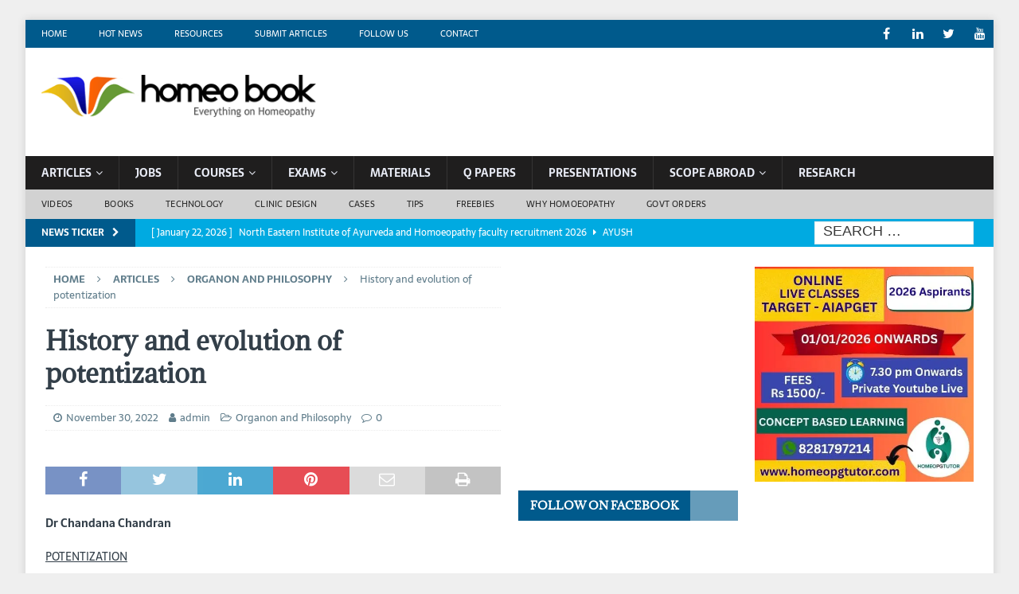

--- FILE ---
content_type: text/html; charset=UTF-8
request_url: https://www.homeobook.com/history-and-evolution-of-potentization/
body_size: 42293
content:
<!DOCTYPE html>
<html class="no-js mh-two-sb" lang="en-GB">
<head><meta charset="UTF-8"><script>if(navigator.userAgent.match(/MSIE|Internet Explorer/i)||navigator.userAgent.match(/Trident\/7\..*?rv:11/i)){var href=document.location.href;if(!href.match(/[?&]nowprocket/)){if(href.indexOf("?")==-1){if(href.indexOf("#")==-1){document.location.href=href+"?nowprocket=1"}else{document.location.href=href.replace("#","?nowprocket=1#")}}else{if(href.indexOf("#")==-1){document.location.href=href+"&nowprocket=1"}else{document.location.href=href.replace("#","&nowprocket=1#")}}}}</script><script>class RocketLazyLoadScripts{constructor(){this.triggerEvents=["keydown","mousedown","mousemove","touchmove","touchstart","touchend","wheel"],this.userEventHandler=this._triggerListener.bind(this),this.touchStartHandler=this._onTouchStart.bind(this),this.touchMoveHandler=this._onTouchMove.bind(this),this.touchEndHandler=this._onTouchEnd.bind(this),this.clickHandler=this._onClick.bind(this),this.interceptedClicks=[],window.addEventListener("pageshow",(e=>{this.persisted=e.persisted})),window.addEventListener("DOMContentLoaded",(()=>{this._preconnect3rdParties()})),this.delayedScripts={normal:[],async:[],defer:[]},this.allJQueries=[]}_addUserInteractionListener(e){document.hidden?e._triggerListener():(this.triggerEvents.forEach((t=>window.addEventListener(t,e.userEventHandler,{passive:!0}))),window.addEventListener("touchstart",e.touchStartHandler,{passive:!0}),window.addEventListener("mousedown",e.touchStartHandler),document.addEventListener("visibilitychange",e.userEventHandler))}_removeUserInteractionListener(){this.triggerEvents.forEach((e=>window.removeEventListener(e,this.userEventHandler,{passive:!0}))),document.removeEventListener("visibilitychange",this.userEventHandler)}_onTouchStart(e){"HTML"!==e.target.tagName&&(window.addEventListener("touchend",this.touchEndHandler),window.addEventListener("mouseup",this.touchEndHandler),window.addEventListener("touchmove",this.touchMoveHandler,{passive:!0}),window.addEventListener("mousemove",this.touchMoveHandler),e.target.addEventListener("click",this.clickHandler),this._renameDOMAttribute(e.target,"onclick","rocket-onclick"))}_onTouchMove(e){window.removeEventListener("touchend",this.touchEndHandler),window.removeEventListener("mouseup",this.touchEndHandler),window.removeEventListener("touchmove",this.touchMoveHandler,{passive:!0}),window.removeEventListener("mousemove",this.touchMoveHandler),e.target.removeEventListener("click",this.clickHandler),this._renameDOMAttribute(e.target,"rocket-onclick","onclick")}_onTouchEnd(e){window.removeEventListener("touchend",this.touchEndHandler),window.removeEventListener("mouseup",this.touchEndHandler),window.removeEventListener("touchmove",this.touchMoveHandler,{passive:!0}),window.removeEventListener("mousemove",this.touchMoveHandler)}_onClick(e){e.target.removeEventListener("click",this.clickHandler),this._renameDOMAttribute(e.target,"rocket-onclick","onclick"),this.interceptedClicks.push(e),e.preventDefault(),e.stopPropagation(),e.stopImmediatePropagation()}_replayClicks(){window.removeEventListener("touchstart",this.touchStartHandler,{passive:!0}),window.removeEventListener("mousedown",this.touchStartHandler),this.interceptedClicks.forEach((e=>{e.target.dispatchEvent(new MouseEvent("click",{view:e.view,bubbles:!0,cancelable:!0}))}))}_renameDOMAttribute(e,t,n){e.hasAttribute&&e.hasAttribute(t)&&(event.target.setAttribute(n,event.target.getAttribute(t)),event.target.removeAttribute(t))}_triggerListener(){this._removeUserInteractionListener(this),"loading"===document.readyState?document.addEventListener("DOMContentLoaded",this._loadEverythingNow.bind(this)):this._loadEverythingNow()}_preconnect3rdParties(){let e=[];document.querySelectorAll("script[type=rocketlazyloadscript]").forEach((t=>{if(t.hasAttribute("src")){const n=new URL(t.src).origin;n!==location.origin&&e.push({src:n,crossOrigin:t.crossOrigin||"module"===t.getAttribute("data-rocket-type")})}})),e=[...new Map(e.map((e=>[JSON.stringify(e),e]))).values()],this._batchInjectResourceHints(e,"preconnect")}async _loadEverythingNow(){this.lastBreath=Date.now(),this._delayEventListeners(),this._delayJQueryReady(this),this._handleDocumentWrite(),this._registerAllDelayedScripts(),this._preloadAllScripts(),await this._loadScriptsFromList(this.delayedScripts.normal),await this._loadScriptsFromList(this.delayedScripts.defer),await this._loadScriptsFromList(this.delayedScripts.async);try{await this._triggerDOMContentLoaded(),await this._triggerWindowLoad()}catch(e){}window.dispatchEvent(new Event("rocket-allScriptsLoaded")),this._replayClicks()}_registerAllDelayedScripts(){document.querySelectorAll("script[type=rocketlazyloadscript]").forEach((e=>{e.hasAttribute("src")?e.hasAttribute("async")&&!1!==e.async?this.delayedScripts.async.push(e):e.hasAttribute("defer")&&!1!==e.defer||"module"===e.getAttribute("data-rocket-type")?this.delayedScripts.defer.push(e):this.delayedScripts.normal.push(e):this.delayedScripts.normal.push(e)}))}async _transformScript(e){return await this._littleBreath(),new Promise((t=>{const n=document.createElement("script");[...e.attributes].forEach((e=>{let t=e.nodeName;"type"!==t&&("data-rocket-type"===t&&(t="type"),n.setAttribute(t,e.nodeValue))})),e.hasAttribute("src")?(n.addEventListener("load",t),n.addEventListener("error",t)):(n.text=e.text,t());try{e.parentNode.replaceChild(n,e)}catch(e){t()}}))}async _loadScriptsFromList(e){const t=e.shift();return t?(await this._transformScript(t),this._loadScriptsFromList(e)):Promise.resolve()}_preloadAllScripts(){this._batchInjectResourceHints([...this.delayedScripts.normal,...this.delayedScripts.defer,...this.delayedScripts.async],"preload")}_batchInjectResourceHints(e,t){var n=document.createDocumentFragment();e.forEach((e=>{if(e.src){const i=document.createElement("link");i.href=e.src,i.rel=t,"preconnect"!==t&&(i.as="script"),e.getAttribute&&"module"===e.getAttribute("data-rocket-type")&&(i.crossOrigin=!0),e.crossOrigin&&(i.crossOrigin=e.crossOrigin),n.appendChild(i)}})),document.head.appendChild(n)}_delayEventListeners(){let e={};function t(t,n){!function(t){function n(n){return e[t].eventsToRewrite.indexOf(n)>=0?"rocket-"+n:n}e[t]||(e[t]={originalFunctions:{add:t.addEventListener,remove:t.removeEventListener},eventsToRewrite:[]},t.addEventListener=function(){arguments[0]=n(arguments[0]),e[t].originalFunctions.add.apply(t,arguments)},t.removeEventListener=function(){arguments[0]=n(arguments[0]),e[t].originalFunctions.remove.apply(t,arguments)})}(t),e[t].eventsToRewrite.push(n)}function n(e,t){let n=e[t];Object.defineProperty(e,t,{get:()=>n||function(){},set(i){e["rocket"+t]=n=i}})}t(document,"DOMContentLoaded"),t(window,"DOMContentLoaded"),t(window,"load"),t(window,"pageshow"),t(document,"readystatechange"),n(document,"onreadystatechange"),n(window,"onload"),n(window,"onpageshow")}_delayJQueryReady(e){let t=window.jQuery;Object.defineProperty(window,"jQuery",{get:()=>t,set(n){if(n&&n.fn&&!e.allJQueries.includes(n)){n.fn.ready=n.fn.init.prototype.ready=function(t){e.domReadyFired?t.bind(document)(n):document.addEventListener("rocket-DOMContentLoaded",(()=>t.bind(document)(n)))};const t=n.fn.on;n.fn.on=n.fn.init.prototype.on=function(){if(this[0]===window){function e(e){return e.split(" ").map((e=>"load"===e||0===e.indexOf("load.")?"rocket-jquery-load":e)).join(" ")}"string"==typeof arguments[0]||arguments[0]instanceof String?arguments[0]=e(arguments[0]):"object"==typeof arguments[0]&&Object.keys(arguments[0]).forEach((t=>{delete Object.assign(arguments[0],{[e(t)]:arguments[0][t]})[t]}))}return t.apply(this,arguments),this},e.allJQueries.push(n)}t=n}})}async _triggerDOMContentLoaded(){this.domReadyFired=!0,await this._littleBreath(),document.dispatchEvent(new Event("rocket-DOMContentLoaded")),await this._littleBreath(),window.dispatchEvent(new Event("rocket-DOMContentLoaded")),await this._littleBreath(),document.dispatchEvent(new Event("rocket-readystatechange")),await this._littleBreath(),document.rocketonreadystatechange&&document.rocketonreadystatechange()}async _triggerWindowLoad(){await this._littleBreath(),window.dispatchEvent(new Event("rocket-load")),await this._littleBreath(),window.rocketonload&&window.rocketonload(),await this._littleBreath(),this.allJQueries.forEach((e=>e(window).trigger("rocket-jquery-load"))),await this._littleBreath();const e=new Event("rocket-pageshow");e.persisted=this.persisted,window.dispatchEvent(e),await this._littleBreath(),window.rocketonpageshow&&window.rocketonpageshow({persisted:this.persisted})}_handleDocumentWrite(){const e=new Map;document.write=document.writeln=function(t){const n=document.currentScript,i=document.createRange(),r=n.parentElement;let o=e.get(n);void 0===o&&(o=n.nextSibling,e.set(n,o));const s=document.createDocumentFragment();i.setStart(s,0),s.appendChild(i.createContextualFragment(t)),r.insertBefore(s,o)}}async _littleBreath(){Date.now()-this.lastBreath>45&&(await this._requestAnimFrame(),this.lastBreath=Date.now())}async _requestAnimFrame(){return document.hidden?new Promise((e=>setTimeout(e))):new Promise((e=>requestAnimationFrame(e)))}static run(){const e=new RocketLazyLoadScripts;e._addUserInteractionListener(e)}}RocketLazyLoadScripts.run();</script>

<meta name="viewport" content="width=device-width, initial-scale=1.0">
<link rel="profile" href="http://gmpg.org/xfn/11" />
<link rel="pingback" href="https://www.homeobook.com/xmlrpc.php" />
<script type="rocketlazyloadscript" src="https://mypopups.com/api/embed/element?sub=4d93bb62-b3ec-11eb-b7e4-005056008dab-lvgohngk" defer></script>
<script type="rocketlazyloadscript" src="https://mypopups.com/api/embed/element?sub=4d93bb62-b3ec-11eb-b7e4-005056008dab-lvgohngk" defer></script><meta name='robots' content='index, follow, max-image-preview:large, max-snippet:-1, max-video-preview:-1' />

	<!-- This site is optimized with the Yoast SEO plugin v25.2 - https://yoast.com/wordpress/plugins/seo/ -->
	<title>History and evolution of potentization</title>
	<meta name="description" content="It is a mathematico-mechanical process by virtue of which the inherited dormant dynamic curative power of drugs is aroused or increased" />
	<link rel="canonical" href="https://www.homeobook.com/history-and-evolution-of-potentization/" />
	<meta property="og:locale" content="en_GB" />
	<meta property="og:type" content="article" />
	<meta property="og:title" content="History and evolution of potentization" />
	<meta property="og:description" content="It is a mathematico-mechanical process by virtue of which the inherited dormant dynamic curative power of drugs is aroused or increased" />
	<meta property="og:url" content="https://www.homeobook.com/history-and-evolution-of-potentization/" />
	<meta property="og:site_name" content="Homeopathy Resource by Homeobook.com" />
	<meta property="article:publisher" content="https://www.facebook.com/ehomeopathy/?fref=ts" />
	<meta property="article:published_time" content="2022-11-30T02:14:07+00:00" />
	<meta property="og:image" content="https://evb9ktagfkv.exactdn.com/wp-content/uploads/2021/10/homeo08.jpg?strip=all&lossy=1&ssl=1" />
	<meta property="og:image:width" content="576" />
	<meta property="og:image:height" content="604" />
	<meta property="og:image:type" content="image/jpeg" />
	<meta name="author" content="admin" />
	<meta name="twitter:card" content="summary_large_image" />
	<meta name="twitter:creator" content="@similima" />
	<meta name="twitter:site" content="@similima" />
	<meta name="twitter:label1" content="Written by" />
	<meta name="twitter:data1" content="admin" />
	<meta name="twitter:label2" content="Estimated reading time" />
	<meta name="twitter:data2" content="22 minutes" />
	<script type="application/ld+json" class="yoast-schema-graph">{"@context":"https://schema.org","@graph":[{"@type":"Article","@id":"https://www.homeobook.com/history-and-evolution-of-potentization/#article","isPartOf":{"@id":"https://www.homeobook.com/history-and-evolution-of-potentization/"},"author":{"name":"admin","@id":"https://www.homeobook.com/#/schema/person/66a41b47ea1501223e0790c47283571a"},"headline":"History and evolution of potentization","datePublished":"2022-11-30T02:14:07+00:00","mainEntityOfPage":{"@id":"https://www.homeobook.com/history-and-evolution-of-potentization/"},"wordCount":4380,"commentCount":0,"publisher":{"@id":"https://www.homeobook.com/#organization"},"image":{"@id":"https://www.homeobook.com/history-and-evolution-of-potentization/#primaryimage"},"thumbnailUrl":"https://evb9ktagfkv.exactdn.com/wp-content/uploads/2021/10/homeo08.jpg?strip=all&lossy=1&ssl=1","keywords":["History and evolution of potentization"],"articleSection":["Organon and Philosophy"],"inLanguage":"en-GB","potentialAction":[{"@type":"CommentAction","name":"Comment","target":["https://www.homeobook.com/history-and-evolution-of-potentization/#respond"]}]},{"@type":"WebPage","@id":"https://www.homeobook.com/history-and-evolution-of-potentization/","url":"https://www.homeobook.com/history-and-evolution-of-potentization/","name":"History and evolution of potentization","isPartOf":{"@id":"https://www.homeobook.com/#website"},"primaryImageOfPage":{"@id":"https://www.homeobook.com/history-and-evolution-of-potentization/#primaryimage"},"image":{"@id":"https://www.homeobook.com/history-and-evolution-of-potentization/#primaryimage"},"thumbnailUrl":"https://evb9ktagfkv.exactdn.com/wp-content/uploads/2021/10/homeo08.jpg?strip=all&lossy=1&ssl=1","datePublished":"2022-11-30T02:14:07+00:00","description":"It is a mathematico-mechanical process by virtue of which the inherited dormant dynamic curative power of drugs is aroused or increased","breadcrumb":{"@id":"https://www.homeobook.com/history-and-evolution-of-potentization/#breadcrumb"},"inLanguage":"en-GB","potentialAction":[{"@type":"ReadAction","target":["https://www.homeobook.com/history-and-evolution-of-potentization/"]}]},{"@type":"ImageObject","inLanguage":"en-GB","@id":"https://www.homeobook.com/history-and-evolution-of-potentization/#primaryimage","url":"https://evb9ktagfkv.exactdn.com/wp-content/uploads/2021/10/homeo08.jpg?strip=all&lossy=1&ssl=1","contentUrl":"https://evb9ktagfkv.exactdn.com/wp-content/uploads/2021/10/homeo08.jpg?strip=all&lossy=1&ssl=1","width":576,"height":604},{"@type":"BreadcrumbList","@id":"https://www.homeobook.com/history-and-evolution-of-potentization/#breadcrumb","itemListElement":[{"@type":"ListItem","position":1,"name":"Home","item":"https://www.homeobook.com/"},{"@type":"ListItem","position":2,"name":"Archives","item":"https://www.homeobook.com/archives/"},{"@type":"ListItem","position":3,"name":"History and evolution of potentization"}]},{"@type":"WebSite","@id":"https://www.homeobook.com/#website","url":"https://www.homeobook.com/","name":"Homeopathy Resource by Homeobook.com","description":"An excellent educational and career resource for the students,teachers and professionals in Homoeopathy and Medicine","publisher":{"@id":"https://www.homeobook.com/#organization"},"potentialAction":[{"@type":"SearchAction","target":{"@type":"EntryPoint","urlTemplate":"https://www.homeobook.com/?s={search_term_string}"},"query-input":{"@type":"PropertyValueSpecification","valueRequired":true,"valueName":"search_term_string"}}],"inLanguage":"en-GB"},{"@type":"Organization","@id":"https://www.homeobook.com/#organization","name":"Homeobook","url":"https://www.homeobook.com/","logo":{"@type":"ImageObject","inLanguage":"en-GB","@id":"https://www.homeobook.com/#/schema/logo/image/","url":"https://evb9ktagfkv.exactdn.com/wp-content/uploads/2013/09/logo-small.jpg","contentUrl":"https://evb9ktagfkv.exactdn.com/wp-content/uploads/2013/09/logo-small.jpg","width":448,"height":228,"caption":"Homeobook"},"image":{"@id":"https://www.homeobook.com/#/schema/logo/image/"},"sameAs":["https://www.facebook.com/ehomeopathy/?fref=ts","https://x.com/similima","http://www.linkedin.com/in/drmansoorali","http://www.youtube.com/user/similima"]},{"@type":"Person","@id":"https://www.homeobook.com/#/schema/person/66a41b47ea1501223e0790c47283571a","name":"admin","image":{"@type":"ImageObject","inLanguage":"en-GB","@id":"https://www.homeobook.com/#/schema/person/image/","url":"https://secure.gravatar.com/avatar/9eaf02fc2b232c252cd92abd4e6b6357?s=96&d=mm&r=g","contentUrl":"https://secure.gravatar.com/avatar/9eaf02fc2b232c252cd92abd4e6b6357?s=96&d=mm&r=g","caption":"admin"},"description":"Homeobook is an excellent educational, career and training resource for the students, teachers and professionals in Homoeopathy and Medicine","sameAs":["http://www.homeobook.com"]}]}</script>
	<!-- / Yoast SEO plugin. -->


<link rel='dns-prefetch' href='//evb9ktagfkv.exactdn.com' />

<link rel='preconnect' href='//evb9ktagfkv.exactdn.com' />
<link rel='preconnect' href='//evb9ktagfkv.exactdn.com' crossorigin />
<link rel="alternate" type="application/rss+xml" title="Homeopathy Resource by Homeobook.com &raquo; Feed" href="https://www.homeobook.com/feed/" />
<link rel="alternate" type="application/rss+xml" title="Homeopathy Resource by Homeobook.com &raquo; Comments Feed" href="https://www.homeobook.com/comments/feed/" />
<link rel="alternate" type="application/rss+xml" title="Homeopathy Resource by Homeobook.com &raquo; History and evolution of potentization Comments Feed" href="https://www.homeobook.com/history-and-evolution-of-potentization/feed/" />
<!-- www.homeobook.com is managing ads with Advanced Ads 2.0.11 – https://wpadvancedads.com/ --><!--noptimize--><script type="rocketlazyloadscript" id="homeo-ready">
			window.advanced_ads_ready=function(e,a){a=a||"complete";var d=function(e){return"interactive"===a?"loading"!==e:"complete"===e};d(document.readyState)?e():document.addEventListener("readystatechange",(function(a){d(a.target.readyState)&&e()}),{once:"interactive"===a})},window.advanced_ads_ready_queue=window.advanced_ads_ready_queue||[];		</script>
		<!--/noptimize--><link rel='stylesheet' id='SFMCss-css' href='https://evb9ktagfkv.exactdn.com/wp-content/plugins/feedburner-alternative-and-rss-redirect/css/sfm_style.css?m=1757994468' type='text/css' media='all' />
<link rel='stylesheet' id='SFMCSS-css' href='https://evb9ktagfkv.exactdn.com/wp-content/plugins/feedburner-alternative-and-rss-redirect/css/sfm_widgetStyle.css?m=1757994468' type='text/css' media='all' />
<style id='wp-emoji-styles-inline-css' type='text/css'>

	img.wp-smiley, img.emoji {
		display: inline !important;
		border: none !important;
		box-shadow: none !important;
		height: 1em !important;
		width: 1em !important;
		margin: 0 0.07em !important;
		vertical-align: -0.1em !important;
		background: none !important;
		padding: 0 !important;
	}
</style>
<link rel='stylesheet' id='wp-block-library-css' href='https://evb9ktagfkv.exactdn.com/wp-includes/css/dist/block-library/style.min.css?ver=6.6.4' type='text/css' media='all' />
<style id='classic-theme-styles-inline-css' type='text/css'>
/*! This file is auto-generated */
.wp-block-button__link{color:#fff;background-color:#32373c;border-radius:9999px;box-shadow:none;text-decoration:none;padding:calc(.667em + 2px) calc(1.333em + 2px);font-size:1.125em}.wp-block-file__button{background:#32373c;color:#fff;text-decoration:none}
</style>
<style id='global-styles-inline-css' type='text/css'>
:root{--wp--preset--aspect-ratio--square: 1;--wp--preset--aspect-ratio--4-3: 4/3;--wp--preset--aspect-ratio--3-4: 3/4;--wp--preset--aspect-ratio--3-2: 3/2;--wp--preset--aspect-ratio--2-3: 2/3;--wp--preset--aspect-ratio--16-9: 16/9;--wp--preset--aspect-ratio--9-16: 9/16;--wp--preset--color--black: #000000;--wp--preset--color--cyan-bluish-gray: #abb8c3;--wp--preset--color--white: #ffffff;--wp--preset--color--pale-pink: #f78da7;--wp--preset--color--vivid-red: #cf2e2e;--wp--preset--color--luminous-vivid-orange: #ff6900;--wp--preset--color--luminous-vivid-amber: #fcb900;--wp--preset--color--light-green-cyan: #7bdcb5;--wp--preset--color--vivid-green-cyan: #00d084;--wp--preset--color--pale-cyan-blue: #8ed1fc;--wp--preset--color--vivid-cyan-blue: #0693e3;--wp--preset--color--vivid-purple: #9b51e0;--wp--preset--gradient--vivid-cyan-blue-to-vivid-purple: linear-gradient(135deg,rgba(6,147,227,1) 0%,rgb(155,81,224) 100%);--wp--preset--gradient--light-green-cyan-to-vivid-green-cyan: linear-gradient(135deg,rgb(122,220,180) 0%,rgb(0,208,130) 100%);--wp--preset--gradient--luminous-vivid-amber-to-luminous-vivid-orange: linear-gradient(135deg,rgba(252,185,0,1) 0%,rgba(255,105,0,1) 100%);--wp--preset--gradient--luminous-vivid-orange-to-vivid-red: linear-gradient(135deg,rgba(255,105,0,1) 0%,rgb(207,46,46) 100%);--wp--preset--gradient--very-light-gray-to-cyan-bluish-gray: linear-gradient(135deg,rgb(238,238,238) 0%,rgb(169,184,195) 100%);--wp--preset--gradient--cool-to-warm-spectrum: linear-gradient(135deg,rgb(74,234,220) 0%,rgb(151,120,209) 20%,rgb(207,42,186) 40%,rgb(238,44,130) 60%,rgb(251,105,98) 80%,rgb(254,248,76) 100%);--wp--preset--gradient--blush-light-purple: linear-gradient(135deg,rgb(255,206,236) 0%,rgb(152,150,240) 100%);--wp--preset--gradient--blush-bordeaux: linear-gradient(135deg,rgb(254,205,165) 0%,rgb(254,45,45) 50%,rgb(107,0,62) 100%);--wp--preset--gradient--luminous-dusk: linear-gradient(135deg,rgb(255,203,112) 0%,rgb(199,81,192) 50%,rgb(65,88,208) 100%);--wp--preset--gradient--pale-ocean: linear-gradient(135deg,rgb(255,245,203) 0%,rgb(182,227,212) 50%,rgb(51,167,181) 100%);--wp--preset--gradient--electric-grass: linear-gradient(135deg,rgb(202,248,128) 0%,rgb(113,206,126) 100%);--wp--preset--gradient--midnight: linear-gradient(135deg,rgb(2,3,129) 0%,rgb(40,116,252) 100%);--wp--preset--font-size--small: 13px;--wp--preset--font-size--medium: 20px;--wp--preset--font-size--large: 36px;--wp--preset--font-size--x-large: 42px;--wp--preset--spacing--20: 0.44rem;--wp--preset--spacing--30: 0.67rem;--wp--preset--spacing--40: 1rem;--wp--preset--spacing--50: 1.5rem;--wp--preset--spacing--60: 2.25rem;--wp--preset--spacing--70: 3.38rem;--wp--preset--spacing--80: 5.06rem;--wp--preset--shadow--natural: 6px 6px 9px rgba(0, 0, 0, 0.2);--wp--preset--shadow--deep: 12px 12px 50px rgba(0, 0, 0, 0.4);--wp--preset--shadow--sharp: 6px 6px 0px rgba(0, 0, 0, 0.2);--wp--preset--shadow--outlined: 6px 6px 0px -3px rgba(255, 255, 255, 1), 6px 6px rgba(0, 0, 0, 1);--wp--preset--shadow--crisp: 6px 6px 0px rgba(0, 0, 0, 1);}:where(.is-layout-flex){gap: 0.5em;}:where(.is-layout-grid){gap: 0.5em;}body .is-layout-flex{display: flex;}.is-layout-flex{flex-wrap: wrap;align-items: center;}.is-layout-flex > :is(*, div){margin: 0;}body .is-layout-grid{display: grid;}.is-layout-grid > :is(*, div){margin: 0;}:where(.wp-block-columns.is-layout-flex){gap: 2em;}:where(.wp-block-columns.is-layout-grid){gap: 2em;}:where(.wp-block-post-template.is-layout-flex){gap: 1.25em;}:where(.wp-block-post-template.is-layout-grid){gap: 1.25em;}.has-black-color{color: var(--wp--preset--color--black) !important;}.has-cyan-bluish-gray-color{color: var(--wp--preset--color--cyan-bluish-gray) !important;}.has-white-color{color: var(--wp--preset--color--white) !important;}.has-pale-pink-color{color: var(--wp--preset--color--pale-pink) !important;}.has-vivid-red-color{color: var(--wp--preset--color--vivid-red) !important;}.has-luminous-vivid-orange-color{color: var(--wp--preset--color--luminous-vivid-orange) !important;}.has-luminous-vivid-amber-color{color: var(--wp--preset--color--luminous-vivid-amber) !important;}.has-light-green-cyan-color{color: var(--wp--preset--color--light-green-cyan) !important;}.has-vivid-green-cyan-color{color: var(--wp--preset--color--vivid-green-cyan) !important;}.has-pale-cyan-blue-color{color: var(--wp--preset--color--pale-cyan-blue) !important;}.has-vivid-cyan-blue-color{color: var(--wp--preset--color--vivid-cyan-blue) !important;}.has-vivid-purple-color{color: var(--wp--preset--color--vivid-purple) !important;}.has-black-background-color{background-color: var(--wp--preset--color--black) !important;}.has-cyan-bluish-gray-background-color{background-color: var(--wp--preset--color--cyan-bluish-gray) !important;}.has-white-background-color{background-color: var(--wp--preset--color--white) !important;}.has-pale-pink-background-color{background-color: var(--wp--preset--color--pale-pink) !important;}.has-vivid-red-background-color{background-color: var(--wp--preset--color--vivid-red) !important;}.has-luminous-vivid-orange-background-color{background-color: var(--wp--preset--color--luminous-vivid-orange) !important;}.has-luminous-vivid-amber-background-color{background-color: var(--wp--preset--color--luminous-vivid-amber) !important;}.has-light-green-cyan-background-color{background-color: var(--wp--preset--color--light-green-cyan) !important;}.has-vivid-green-cyan-background-color{background-color: var(--wp--preset--color--vivid-green-cyan) !important;}.has-pale-cyan-blue-background-color{background-color: var(--wp--preset--color--pale-cyan-blue) !important;}.has-vivid-cyan-blue-background-color{background-color: var(--wp--preset--color--vivid-cyan-blue) !important;}.has-vivid-purple-background-color{background-color: var(--wp--preset--color--vivid-purple) !important;}.has-black-border-color{border-color: var(--wp--preset--color--black) !important;}.has-cyan-bluish-gray-border-color{border-color: var(--wp--preset--color--cyan-bluish-gray) !important;}.has-white-border-color{border-color: var(--wp--preset--color--white) !important;}.has-pale-pink-border-color{border-color: var(--wp--preset--color--pale-pink) !important;}.has-vivid-red-border-color{border-color: var(--wp--preset--color--vivid-red) !important;}.has-luminous-vivid-orange-border-color{border-color: var(--wp--preset--color--luminous-vivid-orange) !important;}.has-luminous-vivid-amber-border-color{border-color: var(--wp--preset--color--luminous-vivid-amber) !important;}.has-light-green-cyan-border-color{border-color: var(--wp--preset--color--light-green-cyan) !important;}.has-vivid-green-cyan-border-color{border-color: var(--wp--preset--color--vivid-green-cyan) !important;}.has-pale-cyan-blue-border-color{border-color: var(--wp--preset--color--pale-cyan-blue) !important;}.has-vivid-cyan-blue-border-color{border-color: var(--wp--preset--color--vivid-cyan-blue) !important;}.has-vivid-purple-border-color{border-color: var(--wp--preset--color--vivid-purple) !important;}.has-vivid-cyan-blue-to-vivid-purple-gradient-background{background: var(--wp--preset--gradient--vivid-cyan-blue-to-vivid-purple) !important;}.has-light-green-cyan-to-vivid-green-cyan-gradient-background{background: var(--wp--preset--gradient--light-green-cyan-to-vivid-green-cyan) !important;}.has-luminous-vivid-amber-to-luminous-vivid-orange-gradient-background{background: var(--wp--preset--gradient--luminous-vivid-amber-to-luminous-vivid-orange) !important;}.has-luminous-vivid-orange-to-vivid-red-gradient-background{background: var(--wp--preset--gradient--luminous-vivid-orange-to-vivid-red) !important;}.has-very-light-gray-to-cyan-bluish-gray-gradient-background{background: var(--wp--preset--gradient--very-light-gray-to-cyan-bluish-gray) !important;}.has-cool-to-warm-spectrum-gradient-background{background: var(--wp--preset--gradient--cool-to-warm-spectrum) !important;}.has-blush-light-purple-gradient-background{background: var(--wp--preset--gradient--blush-light-purple) !important;}.has-blush-bordeaux-gradient-background{background: var(--wp--preset--gradient--blush-bordeaux) !important;}.has-luminous-dusk-gradient-background{background: var(--wp--preset--gradient--luminous-dusk) !important;}.has-pale-ocean-gradient-background{background: var(--wp--preset--gradient--pale-ocean) !important;}.has-electric-grass-gradient-background{background: var(--wp--preset--gradient--electric-grass) !important;}.has-midnight-gradient-background{background: var(--wp--preset--gradient--midnight) !important;}.has-small-font-size{font-size: var(--wp--preset--font-size--small) !important;}.has-medium-font-size{font-size: var(--wp--preset--font-size--medium) !important;}.has-large-font-size{font-size: var(--wp--preset--font-size--large) !important;}.has-x-large-font-size{font-size: var(--wp--preset--font-size--x-large) !important;}
:where(.wp-block-post-template.is-layout-flex){gap: 1.25em;}:where(.wp-block-post-template.is-layout-grid){gap: 1.25em;}
:where(.wp-block-columns.is-layout-flex){gap: 2em;}:where(.wp-block-columns.is-layout-grid){gap: 2em;}
:root :where(.wp-block-pullquote){font-size: 1.5em;line-height: 1.6;}
</style>
<link rel='stylesheet' id='contact-form-7-css' href='https://evb9ktagfkv.exactdn.com/wp-content/plugins/contact-form-7/includes/css/styles.css?ver=5.9.7' type='text/css' media='all' />
<link rel='stylesheet' id='SFSImainCss-css' href='https://evb9ktagfkv.exactdn.com/wp-content/plugins/ultimate-social-media-icons/css/sfsi-style.css?ver=2.9.5' type='text/css' media='all' />
<link rel='stylesheet' id='mh-font-awesome-css' href='https://evb9ktagfkv.exactdn.com/wp-content/themes/mh-magazine/includes/font-awesome.min.css?m=1642764032' type='text/css' media='all' />
<link rel='stylesheet' id='mh-magazine-css' href='https://evb9ktagfkv.exactdn.com/wp-content/themes/mh-magazine/style.css?ver=3.9.13' type='text/css' media='all' />
<link rel='stylesheet' id='mh-google-fonts-css' href='https://evb9ktagfkv.exactdn.com/easyio-fonts/css?family=Sarala:300,400,400italic,600,700%7cAdamina:300,400,400italic,600,700' type='text/css' media='all' />
<link rel='stylesheet' id='tablepress-default-css' href='https://evb9ktagfkv.exactdn.com/wp-content/plugins/tablepress/css/build/default.css?ver=2.4' type='text/css' media='all' />
<style id='rocket-lazyload-inline-css' type='text/css'>
.rll-youtube-player{position:relative;padding-bottom:56.23%;height:0;overflow:hidden;max-width:100%;}.rll-youtube-player:focus-within{outline: 2px solid currentColor;outline-offset: 5px;}.rll-youtube-player iframe{position:absolute;top:0;left:0;width:100%;height:100%;z-index:100;background:0 0}.rll-youtube-player img{bottom:0;display:block;left:0;margin:auto;max-width:100%;width:100%;position:absolute;right:0;top:0;border:none;height:auto;-webkit-transition:.4s all;-moz-transition:.4s all;transition:.4s all}.rll-youtube-player img:hover{-webkit-filter:brightness(75%)}.rll-youtube-player .play{height:100%;width:100%;left:0;top:0;position:absolute;background:url(https://evb9ktagfkv.exactdn.com/wp-content/plugins/wp-rocket/assets/img/youtube.png?strip=all&lossy=1&ssl=1) no-repeat center;background-color: transparent !important;cursor:pointer;border:none;}
</style>
<script type="text/javascript" src="https://evb9ktagfkv.exactdn.com/wp-includes/js/jquery/jquery.min.js?ver=3.7.1" id="jquery-core-js"></script>
<script type="text/javascript" src="https://evb9ktagfkv.exactdn.com/wp-includes/js/jquery/jquery-migrate.min.js?ver=3.4.1" id="jquery-migrate-js"></script>
<script type="text/javascript" src="https://evb9ktagfkv.exactdn.com/wp-content/themes/mh-magazine/js/scripts.js?ver=3.9.13" id="mh-scripts-js"></script>
<link rel="https://api.w.org/" href="https://www.homeobook.com/wp-json/" /><link rel="alternate" title="JSON" type="application/json" href="https://www.homeobook.com/wp-json/wp/v2/posts/56363" /><link rel="EditURI" type="application/rsd+xml" title="RSD" href="https://www.homeobook.com/xmlrpc.php?rsd" />
<meta name="generator" content="WordPress 6.6.4" />
<link rel='shortlink' href='https://www.homeobook.com/?p=56363' />
<link rel="alternate" title="oEmbed (JSON)" type="application/json+oembed" href="https://www.homeobook.com/wp-json/oembed/1.0/embed?url=https%3A%2F%2Fwww.homeobook.com%2Fhistory-and-evolution-of-potentization%2F" />
<link rel="alternate" title="oEmbed (XML)" type="text/xml+oembed" href="https://www.homeobook.com/wp-json/oembed/1.0/embed?url=https%3A%2F%2Fwww.homeobook.com%2Fhistory-and-evolution-of-potentization%2F&#038;format=xml" />
 <meta name="follow.[base64]" content="fudKaDy3jlEGJ6urvM6W"/><meta name="follow.[base64]" content="fudKaDy3jlEGJ6urvM6W"/><style type="text/css">
.mh-navigation li:hover, .mh-navigation ul li:hover > ul, .mh-main-nav-wrap, .mh-main-nav, .mh-social-nav li a:hover, .entry-tags li, .mh-slider-caption, .mh-widget-layout8 .mh-widget-title .mh-footer-widget-title-inner, .mh-widget-col-1 .mh-slider-caption, .mh-widget-col-1 .mh-posts-lineup-caption, .mh-carousel-layout1, .mh-spotlight-widget, .mh-social-widget li a, .mh-author-bio-widget, .mh-footer-widget .mh-tab-comment-excerpt, .mh-nip-item:hover .mh-nip-overlay, .mh-widget .tagcloud a, .mh-footer-widget .tagcloud a, .mh-footer, .mh-copyright-wrap, input[type=submit]:hover, #infinite-handle span:hover { background: #1f1e1e; }
.mh-extra-nav-bg { background: rgba(31, 30, 30, 0.2); }
.mh-slider-caption, .mh-posts-stacked-title, .mh-posts-lineup-caption { background: #1f1e1e; background: rgba(31, 30, 30, 0.8); }
@media screen and (max-width: 900px) { #mh-mobile .mh-slider-caption, #mh-mobile .mh-posts-lineup-caption { background: rgba(31, 30, 30, 1); } }
.slicknav_menu, .slicknav_nav ul, #mh-mobile .mh-footer-widget .mh-posts-stacked-overlay { border-color: #1f1e1e; }
.mh-copyright, .mh-copyright a { color: #fff; }
.mh-widget-layout4 .mh-widget-title { background: #005a8c; background: rgba(0, 90, 140, 0.6); }
.mh-preheader, .mh-wide-layout .mh-subheader, .mh-ticker-title, .mh-main-nav li:hover, .mh-footer-nav, .slicknav_menu, .slicknav_btn, .slicknav_nav .slicknav_item:hover, .slicknav_nav a:hover, .mh-back-to-top, .mh-subheading, .entry-tags .fa, .entry-tags li:hover, .mh-widget-layout2 .mh-widget-title, .mh-widget-layout4 .mh-widget-title-inner, .mh-widget-layout4 .mh-footer-widget-title, .mh-widget-layout5 .mh-widget-title-inner, .mh-widget-layout6 .mh-widget-title, #mh-mobile .flex-control-paging li a.flex-active, .mh-image-caption, .mh-carousel-layout1 .mh-carousel-caption, .mh-tab-button.active, .mh-tab-button.active:hover, .mh-footer-widget .mh-tab-button.active, .mh-social-widget li:hover a, .mh-footer-widget .mh-social-widget li a, .mh-footer-widget .mh-author-bio-widget, .tagcloud a:hover, .mh-widget .tagcloud a:hover, .mh-footer-widget .tagcloud a:hover, .mh-posts-stacked-item .mh-meta, .page-numbers:hover, .mh-loop-pagination .current, .mh-comments-pagination .current, .pagelink, a:hover .pagelink, input[type=submit], #infinite-handle span { background: #005a8c; }
.mh-main-nav-wrap .slicknav_nav ul, blockquote, .mh-widget-layout1 .mh-widget-title, .mh-widget-layout3 .mh-widget-title, .mh-widget-layout5 .mh-widget-title, .mh-widget-layout8 .mh-widget-title:after, #mh-mobile .mh-slider-caption, .mh-carousel-layout1, .mh-spotlight-widget, .mh-author-bio-widget, .mh-author-bio-title, .mh-author-bio-image-frame, .mh-video-widget, .mh-tab-buttons, textarea:hover, input[type=text]:hover, input[type=email]:hover, input[type=tel]:hover, input[type=url]:hover { border-color: #005a8c; }
.mh-header-tagline, .mh-dropcap, .mh-carousel-layout1 .flex-direction-nav a, .mh-carousel-layout2 .mh-carousel-caption, .mh-posts-digest-small-category, .mh-posts-lineup-more, .bypostauthor .fn:after, .mh-comment-list .comment-reply-link:before, #respond #cancel-comment-reply-link:before { color: #005a8c; }
.mh-subheader, .page-numbers, a .pagelink, .mh-widget-layout3 .mh-widget-title, .mh-widget .search-form, .mh-tab-button, .mh-tab-content, .mh-nip-widget, .mh-magazine-facebook-page-widget, .mh-social-widget, .mh-posts-horizontal-widget, .mh-ad-spot, .mh-info-spot { background: #ffffff; }
.mh-tab-post-item { border-color: rgba(255, 255, 255, 0.3); }
.mh-tab-comment-excerpt { background: rgba(255, 255, 255, 0.6); }
body, a, blockquote, blockquote cite, .post .entry-title, .page-title, .entry-content h1, .entry-content h2, .entry-content h3, .entry-content h4, .entry-content h5, .entry-content h6, .wp-caption-text, .wp-block-image figcaption, .wp-block-audio figcaption, #respond .comment-reply-title, #respond #cancel-comment-reply-link, #respond .logged-in-as a, .mh-ping-list .mh-ping-item a, .mh-widget-layout1 .mh-widget-title, .mh-widget-layout7 .mh-widget-title, .mh-widget-layout8 .mh-widget-title, .mh-slider-layout4 .mh-slider-caption, .mh-slider-layout4 .mh-slider-caption a, .mh-slider-layout4 .mh-slider-caption a:hover { color: #333f49; }
#mh-mobile .mh-header-nav li:hover a, .mh-main-nav li a, .mh-extra-nav li:hover a, .mh-footer-nav li:hover a, .mh-social-nav li:hover .fa-mh-social, .mh-main-nav-wrap .slicknav_menu a, .mh-main-nav-wrap .slicknav_menu a:hover, .entry-tags a, .mh-slider-caption, .mh-slider-caption a, .mh-slider-caption a:hover, .mh-spotlight-widget, #mh-mobile .mh-spotlight-widget a, #mh-mobile .mh-spotlight-widget a:hover, .mh-spotlight-widget .mh-spotlight-meta, .mh-posts-stacked-title a, .mh-posts-stacked-title a:hover, .mh-posts-lineup-widget a, .mh-posts-lineup-widget a:hover, .mh-posts-lineup-caption, .mh-footer-widget .mh-tabbed-widget, .mh-footer-widget .mh-tabbed-widget a, .mh-footer-widget .mh-tabbed-widget a:hover, .mh-author-bio-title, .mh-author-bio-text, .mh-social-widget .fa-mh-social, .mh-footer, .mh-footer a, .mh-footer a:hover, .mh-footer .mh-meta, .mh-footer .mh-meta a, .mh-footer .mh-meta a:hover, .mh-footer .wp-caption-text, .mh-widget-layout1 .mh-widget-title.mh-footer-widget-title, .mh-widget-layout1 .mh-widget-title.mh-footer-widget-title a, .mh-widget-layout3 .mh-widget-title.mh-footer-widget-title, .mh-widget-layout3 .mh-widget-title.mh-footer-widget-title a, .mh-widget-layout7 .mh-widget-title.mh-footer-widget-title, .mh-widget-layout7 .mh-widget-title.mh-footer-widget-title a, .mh-widget-layout8 .mh-widget-title.mh-footer-widget-title, .mh-widget-layout8 .mh-widget-title.mh-footer-widget-title a, .mh-copyright, .mh-copyright a, .mh-copyright a:hover, .tagcloud a, .mh-tabbed-widget .tagcloud a, input[type=submit]:hover, #infinite-handle span:hover { color: #e9ecf6; }
.mh-main-nav-wrap .slicknav_menu .slicknav_icon-bar { background: #e9ecf6; }
.mh-header-nav-bottom li a, .mh-social-nav-bottom .fa-mh-social, .mh-boxed-layout .mh-ticker-item-bottom a, .mh-header-date-bottom, .page-numbers, a .pagelink, .mh-widget-layout3 .mh-widget-title, .mh-widget-layout3 .mh-widget-title a, .mh-tabbed-widget, .mh-tabbed-widget a, .mh-posts-horizontal-title a { color: #333f49; }
.mh-meta, .mh-meta a, .mh-breadcrumb, .mh-breadcrumb a, .mh-comment-list .comment-meta, .mh-comment-list .comment-meta a, .mh-comment-list .comment-reply-link, .mh-user-data, .widget_rss .rss-date, .widget_rss cite { color: #607d8b; }
.entry-content a { color: #005a8c; }
a:hover, .entry-content a:hover, #respond a:hover, #respond #cancel-comment-reply-link:hover, #respond .logged-in-as a:hover, .mh-comment-list .comment-meta a:hover, .mh-ping-list .mh-ping-item a:hover, .mh-meta a:hover, .mh-breadcrumb a:hover, .mh-tabbed-widget a:hover { color: #00aae1; }
</style>
<!--[if lt IE 9]>
<script src="https://evb9ktagfkv.exactdn.com/wp-content/themes/mh-magazine/js/css3-mediaqueries.js"></script>
<![endif]-->
<style type="text/css">
h1, h2, h3, h4, h5, h6, .mh-custom-posts-small-title { font-family: "Adamina", serif; }
body { font-family: "Sarala", sans-serif; }
</style>
<meta name="generator" content="Powered by Visual Composer - drag and drop page builder for WordPress."/>
<!--[if lte IE 9]><link rel="stylesheet" type="text/css" href="https://evb9ktagfkv.exactdn.com/wp-content/plugins/js_composer/assets/css/vc_lte_ie9.min.css" media="screen"><![endif]--><!--[if IE  8]><link rel="stylesheet" type="text/css" href="https://evb9ktagfkv.exactdn.com/wp-content/plugins/js_composer/assets/css/vc-ie8.min.css" media="screen"><![endif]--><noscript><style>.lazyload[data-src]{display:none !important;}</style></noscript><style>.lazyload{background-image:none !important;}.lazyload:before{background-image:none !important;}</style><style type="text/css" id="custom-background-css">
body.custom-background { background-color: #efefef; }
</style>
	<link rel="icon" href="https://evb9ktagfkv.exactdn.com/wp-content/uploads/2013/09/logo-small.jpg?strip=all&#038;lossy=1&#038;resize=32%2C32&#038;ssl=1" sizes="32x32" />
<link rel="icon" href="https://evb9ktagfkv.exactdn.com/wp-content/uploads/2013/09/logo-small.jpg?strip=all&#038;lossy=1&#038;resize=192%2C192&#038;ssl=1" sizes="192x192" />
<link rel="apple-touch-icon" href="https://evb9ktagfkv.exactdn.com/wp-content/uploads/2013/09/logo-small.jpg?strip=all&#038;lossy=1&#038;resize=180%2C180&#038;ssl=1" />
<meta name="msapplication-TileImage" content="https://evb9ktagfkv.exactdn.com/wp-content/uploads/2013/09/logo-small.jpg?strip=all&#038;lossy=1&#038;resize=270%2C228&#038;ssl=1" />
		<style type="text/css" id="wp-custom-css">
			li.mh-ticker-item a {
	color: #FFFFFF !important;
}
.mh-subheader { background-color: #00aae1; }		</style>
		<script type="rocketlazyloadscript" data-ad-client="ca-pub-7612513806967136" async src="https://pagead2.googlesyndication.com/pagead/js/adsbygoogle.js"></script><noscript><style type="text/css"> .wpb_animate_when_almost_visible { opacity: 1; }</style></noscript><noscript><style id="rocket-lazyload-nojs-css">.rll-youtube-player, [data-lazy-src]{display:none !important;}</style></noscript></head>
<body id="mh-mobile" class="post-template-default single single-post postid-56363 single-format-standard custom-background wp-custom-logo sfsi_actvite_theme_flat mh-boxed-layout mh-right-sb mh-loop-layout1 mh-widget-layout4 wpb-js-composer js-comp-ver-4.12 vc_responsive aa-prefix-homeo-" itemscope="itemscope" itemtype="https://schema.org/WebPage">
<div class="mh-container mh-container-outer">
<div class="mh-header-nav-mobile clearfix"></div>
	<div class="mh-preheader">
    	<div class="mh-container mh-container-inner mh-row clearfix">
							<div class="mh-header-bar-content mh-header-bar-top-left mh-col-2-3 clearfix">
											<nav class="mh-navigation mh-header-nav mh-header-nav-top clearfix" itemscope="itemscope" itemtype="https://schema.org/SiteNavigationElement">
							<div class="menu-top-container"><ul id="menu-top" class="menu"><li id="menu-item-40273" class="menu-item menu-item-type-custom menu-item-object-custom menu-item-home menu-item-40273"><a href="https://www.homeobook.com">Home</a></li>
<li id="menu-item-30147" class="menu-item menu-item-type-taxonomy menu-item-object-category menu-item-30147"><a href="https://www.homeobook.com/category/blog/">Hot News</a></li>
<li id="menu-item-30141" class="menu-item menu-item-type-custom menu-item-object-custom menu-item-30141"><a href="https://www.homeobook.com/category/links-useful-websites/">Resources</a></li>
<li id="menu-item-35912" class="menu-item menu-item-type-custom menu-item-object-custom menu-item-35912"><a href="https://www.homeobook.com/submit-articles/">Submit Articles</a></li>
<li id="menu-item-30086" class="subscribe_top menu-item menu-item-type-custom menu-item-object-custom menu-item-30086"><a target="_blank" rel="noopener" href="https://follow.it/homeobook?action=followPub">Follow Us</a></li>
<li id="menu-item-36416" class="menu-item menu-item-type-post_type menu-item-object-page menu-item-36416"><a href="https://www.homeobook.com/contact-homeobook/">Contact</a></li>
</ul></div>						</nav>
									</div>
										<div class="mh-header-bar-content mh-header-bar-top-right mh-col-1-3 clearfix">
											<nav class="mh-social-icons mh-social-nav mh-social-nav-top clearfix" itemscope="itemscope" itemtype="https://schema.org/SiteNavigationElement">
							<div class="menu-social-icons-menu-container"><ul id="menu-social-icons-menu" class="menu"><li id="menu-item-32430" class="menu-item menu-item-type-custom menu-item-object-custom menu-item-32430"><a target="_blank" rel="noopener" href="https://www.facebook.com/ehomeopathy/"><i class="fa fa-mh-social"></i><span class="screen-reader-text">facebook</span></a></li>
<li id="menu-item-32494" class="menu-item menu-item-type-custom menu-item-object-custom menu-item-32494"><a target="_blank" rel="noopener" href="https://www.linkedin.com/in/drmansoorali"><i class="fa fa-mh-social"></i><span class="screen-reader-text">Linkedin</span></a></li>
<li id="menu-item-32495" class="menu-item menu-item-type-custom menu-item-object-custom menu-item-32495"><a target="_blank" rel="noopener" href="https://twitter.com/similima"><i class="fa fa-mh-social"></i><span class="screen-reader-text">Twitter</span></a></li>
<li id="menu-item-32496" class="menu-item menu-item-type-custom menu-item-object-custom menu-item-32496"><a href="https://www.youtube.com/c/DrMansoorAli/videos"><i class="fa fa-mh-social"></i><span class="screen-reader-text">Youtube</span></a></li>
</ul></div>						</nav>
									</div>
					</div>
	</div>
<header class="mh-header" itemscope="itemscope" itemtype="https://schema.org/WPHeader">
	<div class="mh-container mh-container-inner clearfix">
		<div class="mh-custom-header clearfix">
<div class="mh-header-columns mh-row clearfix">
<div class="mh-col-1-3 mh-site-identity">
<div class="mh-site-logo" role="banner" itemscope="itemscope" itemtype="https://schema.org/Brand">
<a href="https://www.homeobook.com/" class="custom-logo-link" rel="home"><img width="372" height="87" src="data:image/svg+xml,%3Csvg%20xmlns='http://www.w3.org/2000/svg'%20viewBox='0%200%20372%2087'%3E%3C/svg%3E" class="custom-logo" alt="Homeopathy Resource by Homeobook.com" decoding="async" data-lazy-srcset="https://evb9ktagfkv.exactdn.com/wp-content/uploads/2016/08/homeo_logo.png?strip=all&amp;lossy=1&amp;ssl=1 372w, https://evb9ktagfkv.exactdn.com/wp-content/uploads/2016/08/homeo_logo-300x70.png?strip=all&amp;lossy=1&amp;ssl=1 300w, https://evb9ktagfkv.exactdn.com/wp-content/uploads/2016/08/homeo_logo.png?strip=all&amp;lossy=1&amp;w=135&amp;ssl=1 135w" data-lazy-sizes="(max-width: 372px) 100vw, 372px" data-lazy-src="https://evb9ktagfkv.exactdn.com/wp-content/uploads/2016/08/homeo_logo.png?strip=all&amp;lossy=1&amp;ssl=1" /><noscript><img width="372" height="87" src="https://evb9ktagfkv.exactdn.com/wp-content/uploads/2016/08/homeo_logo.png?strip=all&amp;lossy=1&amp;ssl=1" class="custom-logo" alt="Homeopathy Resource by Homeobook.com" decoding="async" srcset="https://evb9ktagfkv.exactdn.com/wp-content/uploads/2016/08/homeo_logo.png?strip=all&amp;lossy=1&amp;ssl=1 372w, https://evb9ktagfkv.exactdn.com/wp-content/uploads/2016/08/homeo_logo-300x70.png?strip=all&amp;lossy=1&amp;ssl=1 300w, https://evb9ktagfkv.exactdn.com/wp-content/uploads/2016/08/homeo_logo.png?strip=all&amp;lossy=1&amp;w=135&amp;ssl=1 135w" sizes="(max-width: 372px) 100vw, 372px" /></noscript></a></div>
</div>
<aside class="mh-col-2-3 mh-header-widget-2">
<div id="custom_html-7" class="widget_text mh-widget mh-header-2 widget_custom_html"><div class="textwidget custom-html-widget"><script type="rocketlazyloadscript" async src="//pagead2.googlesyndication.com/pagead/js/adsbygoogle.js"></script>
<!-- MH Homeobook 728x90 -->
<ins class="adsbygoogle"
     style="display:inline-block;width:728px;height:90px"
     data-ad-client="ca-pub-7612513806967136"
     data-ad-slot="6349814143"></ins>
<script type="rocketlazyloadscript">
(adsbygoogle = window.adsbygoogle || []).push({});
</script></div></div></aside>
</div>
</div>
	</div>
	<div class="mh-main-nav-wrap">
		<nav class="mh-navigation mh-main-nav mh-container mh-container-inner clearfix" itemscope="itemscope" itemtype="https://schema.org/SiteNavigationElement">
			<div class="menu-primary-container"><ul id="menu-primary" class="menu"><li id="menu-item-32541" class="menu-item menu-item-type-taxonomy menu-item-object-category current-post-ancestor menu-item-has-children menu-item-32541"><a href="https://www.homeobook.com/category/articles/">Articles</a>
<ul class="sub-menu">
	<li id="menu-item-32538" class="menu-item menu-item-type-taxonomy menu-item-object-category menu-item-32538"><a target="_blank" rel="noopener" href="https://www.homeobook.com/category/articles/homeopathic-education/">Homeopathic Education</a></li>
	<li id="menu-item-30022" class="menu-item menu-item-type-taxonomy menu-item-object-category menu-item-30022"><a href="https://www.homeobook.com/category/articles/homeopathy-general/">Homeopathy Articles</a></li>
	<li id="menu-item-30138" class="menu-item menu-item-type-taxonomy menu-item-object-category current-post-ancestor current-menu-parent current-post-parent menu-item-30138"><a href="https://www.homeobook.com/category/articles/organon-and-philosophy/">Organon of Medicine</a></li>
	<li id="menu-item-30018" class="menu-item menu-item-type-taxonomy menu-item-object-category menu-item-30018"><a href="https://www.homeobook.com/category/articles/homeopathic-materia-medica/">Materia Medica</a></li>
	<li id="menu-item-30020" class="menu-item menu-item-type-taxonomy menu-item-object-category menu-item-30020"><a href="https://www.homeobook.com/category/articles/homeopathic-repertory/">Homeopathic Repertory</a></li>
	<li id="menu-item-30019" class="menu-item menu-item-type-taxonomy menu-item-object-category menu-item-30019"><a href="https://www.homeobook.com/category/articles/homeopathic-pharmacy/">Homeopathic Pharmacy</a></li>
	<li id="menu-item-30139" class="menu-item menu-item-type-taxonomy menu-item-object-category menu-item-30139"><a href="https://www.homeobook.com/category/articles/practice-of-medicine/">Practice of Medicine</a></li>
	<li id="menu-item-30016" class="menu-item menu-item-type-taxonomy menu-item-object-category menu-item-30016"><a href="https://www.homeobook.com/category/articles/homeopathic-drug-proving/">Drug Proving</a></li>
</ul>
</li>
<li id="menu-item-40264" class="menu-item menu-item-type-taxonomy menu-item-object-category menu-item-40264"><a href="https://www.homeobook.com/category/ayush-jobs/">Jobs</a></li>
<li id="menu-item-30028" class="menu-item menu-item-type-taxonomy menu-item-object-category menu-item-has-children menu-item-30028"><a href="https://www.homeobook.com/category/courses-admissions/">Courses</a>
<ul class="sub-menu">
	<li id="menu-item-30030" class="menu-item menu-item-type-taxonomy menu-item-object-category menu-item-30030"><a href="https://www.homeobook.com/category/courses-admissions/bhms/">BHMS</a></li>
	<li id="menu-item-30154" class="menu-item menu-item-type-taxonomy menu-item-object-category menu-item-30154"><a href="https://www.homeobook.com/category/courses-admissions/md-homoeopathy/">MD Homoeopathy</a></li>
	<li id="menu-item-30155" class="menu-item menu-item-type-taxonomy menu-item-object-category menu-item-30155"><a href="https://www.homeobook.com/category/courses-admissions/phd-in-homoeopathy/">PhD in Homoeopathy</a></li>
	<li id="menu-item-30156" class="menu-item menu-item-type-taxonomy menu-item-object-category menu-item-30156"><a href="https://www.homeobook.com/category/courses-admissions/nurse-and-pharmacist/">Nurse and Pharmacist</a></li>
	<li id="menu-item-30158" class="menu-item menu-item-type-taxonomy menu-item-object-category menu-item-30158"><a href="https://www.homeobook.com/category/courses-admissions/vet-homoeopathy/">Veterinary Homeo</a></li>
	<li id="menu-item-30031" class="menu-item menu-item-type-taxonomy menu-item-object-category menu-item-30031"><a href="https://www.homeobook.com/category/courses-admissions/health-related-courses/">Health related Courses</a></li>
</ul>
</li>
<li id="menu-item-34793" class="menu-item menu-item-type-taxonomy menu-item-object-category menu-item-has-children menu-item-34793"><a href="https://www.homeobook.com/category/competitive-exams-homoeopathy/">Exams</a>
<ul class="sub-menu">
	<li id="menu-item-34794" class="menu-item menu-item-type-taxonomy menu-item-object-category menu-item-34794"><a href="https://www.homeobook.com/category/competitive-exams-homoeopathy/moh-uae-exams-jobs/">MOH (UAE) Exams Jobs</a></li>
	<li id="menu-item-34795" class="menu-item menu-item-type-taxonomy menu-item-object-category menu-item-34795"><a href="https://www.homeobook.com/category/competitive-exams-homoeopathy/moh-uae-homeopathy/">MOH (UAE) Homeopathy</a></li>
	<li id="menu-item-34796" class="menu-item menu-item-type-taxonomy menu-item-object-category menu-item-34796"><a href="https://www.homeobook.com/category/competitive-exams-homoeopathy/md-homeopathy-entrance/">MD Homeo Entrance</a></li>
	<li id="menu-item-34797" class="menu-item menu-item-type-taxonomy menu-item-object-category menu-item-34797"><a href="https://www.homeobook.com/category/competitive-exams-homoeopathy/state-psc-homoeopathy/">State PSC Homoeopathy</a></li>
	<li id="menu-item-34798" class="menu-item menu-item-type-taxonomy menu-item-object-category menu-item-34798"><a href="https://www.homeobook.com/category/competitive-exams-homoeopathy/upsc-homoeopathy/">UPSC Homoeopathy</a></li>
	<li id="menu-item-34801" class="menu-item menu-item-type-post_type menu-item-object-page menu-item-34801"><a href="https://www.homeobook.com/homeo-exam-results/">Homeo Exam Results</a></li>
</ul>
</li>
<li id="menu-item-32610" class="menu-item menu-item-type-post_type menu-item-object-page menu-item-32610"><a href="https://www.homeobook.com/competitive-exam-materials/">Materials</a></li>
<li id="menu-item-30678" class="menu-item menu-item-type-post_type menu-item-object-page menu-item-30678"><a href="https://www.homeobook.com/question-papers/">Q Papers</a></li>
<li id="menu-item-30176" class="menu-item menu-item-type-post_type menu-item-object-page menu-item-30176"><a href="https://www.homeobook.com/medical-homeopathic-powerpoint-presentations-lectures/">Presentations</a></li>
<li id="menu-item-30034" class="menu-item menu-item-type-taxonomy menu-item-object-category menu-item-has-children menu-item-30034"><a href="https://www.homeobook.com/category/scope-of-homeopathy/">Scope Abroad</a>
<ul class="sub-menu">
	<li id="menu-item-32620" class="menu-item menu-item-type-taxonomy menu-item-object-category menu-item-32620"><a href="https://www.homeobook.com/category/scope-of-homeopathy/republic-of-india/">Republic of India</a></li>
	<li id="menu-item-32622" class="menu-item menu-item-type-taxonomy menu-item-object-category menu-item-32622"><a href="https://www.homeobook.com/category/scope-of-homeopathy/united-arab-emirates/">United Arab Emirates</a></li>
	<li id="menu-item-32624" class="menu-item menu-item-type-taxonomy menu-item-object-category menu-item-32624"><a href="https://www.homeobook.com/category/scope-of-homeopathy/kingdom-of-qatar/">Kingdom of Qatar</a></li>
	<li id="menu-item-32621" class="menu-item menu-item-type-taxonomy menu-item-object-category menu-item-32621"><a href="https://www.homeobook.com/category/scope-of-homeopathy/sultanate-of-oman/">Sultanate of Oman</a></li>
	<li id="menu-item-32625" class="menu-item menu-item-type-taxonomy menu-item-object-category menu-item-32625"><a href="https://www.homeobook.com/category/scope-of-homeopathy/european-countries/">European Countries</a></li>
	<li id="menu-item-32616" class="menu-item menu-item-type-taxonomy menu-item-object-category menu-item-32616"><a href="https://www.homeobook.com/category/scope-of-homeopathy/united-states-of-america/">United States America</a></li>
	<li id="menu-item-32623" class="menu-item menu-item-type-taxonomy menu-item-object-category menu-item-32623"><a href="https://www.homeobook.com/category/scope-of-homeopathy/united-kingdom-uk/">United Kingdom (UK)</a></li>
	<li id="menu-item-32617" class="menu-item menu-item-type-taxonomy menu-item-object-category menu-item-32617"><a href="https://www.homeobook.com/category/scope-of-homeopathy/malaysia/">Malaysia</a></li>
	<li id="menu-item-32619" class="menu-item menu-item-type-taxonomy menu-item-object-category menu-item-32619"><a href="https://www.homeobook.com/category/scope-of-homeopathy/pakistan/">Pakistan</a></li>
	<li id="menu-item-32626" class="menu-item menu-item-type-taxonomy menu-item-object-category menu-item-32626"><a href="https://www.homeobook.com/category/scope-of-homeopathy/australia/">Australia</a></li>
	<li id="menu-item-32618" class="menu-item menu-item-type-taxonomy menu-item-object-category menu-item-32618"><a href="https://www.homeobook.com/category/scope-of-homeopathy/other-countries/">Other Countries</a></li>
	<li id="menu-item-32627" class="menu-item menu-item-type-taxonomy menu-item-object-category menu-item-32627"><a href="https://www.homeobook.com/category/scope-of-homeopathy/kerala/">Kerala</a></li>
</ul>
</li>
<li id="menu-item-40265" class="menu-item menu-item-type-taxonomy menu-item-object-category menu-item-40265"><a href="https://www.homeobook.com/category/research-homoeopathy/">Research</a></li>
</ul></div>		</nav>
	</div>
			<div class="mh-extra-nav-wrap">
			<div class="mh-extra-nav-bg">
				<nav class="mh-navigation mh-extra-nav mh-container mh-container-inner clearfix" itemscope="itemscope" itemtype="https://schema.org/SiteNavigationElement">
					<div class="menu-sub-meu-container"><ul id="menu-sub-meu" class="menu"><li id="menu-item-47386" class="menu-item menu-item-type-custom menu-item-object-custom menu-item-47386"><a href="https://www.youtube.com/c/DrMansoorAli/videos">Videos</a></li>
<li id="menu-item-34789" class="menu-item menu-item-type-taxonomy menu-item-object-category menu-item-34789"><a href="https://www.homeobook.com/category/homoeopathy-book-reviews/">Books</a></li>
<li id="menu-item-40266" class="menu-item menu-item-type-taxonomy menu-item-object-category menu-item-40266"><a href="https://www.homeobook.com/category/technology/">TECHNOLOGY</a></li>
<li id="menu-item-40268" class="menu-item menu-item-type-taxonomy menu-item-object-category menu-item-40268"><a href="https://www.homeobook.com/category/clinic-setup/">Clinic design</a></li>
<li id="menu-item-40269" class="menu-item menu-item-type-taxonomy menu-item-object-category menu-item-40269"><a href="https://www.homeobook.com/category/case-presentations/">Cases</a></li>
<li id="menu-item-40270" class="menu-item menu-item-type-taxonomy menu-item-object-category menu-item-40270"><a href="https://www.homeobook.com/category/homeopathic-clinical-tips/">Tips</a></li>
<li id="menu-item-34791" class="menu-item menu-item-type-taxonomy menu-item-object-category menu-item-34791"><a href="https://www.homeobook.com/category/free-books-software/">Freebies</a></li>
<li id="menu-item-34804" class="menu-item menu-item-type-taxonomy menu-item-object-category menu-item-34804"><a href="https://www.homeobook.com/category/homoeopathy-faq/">Why Homoeopathy</a></li>
<li id="menu-item-40271" class="menu-item menu-item-type-taxonomy menu-item-object-category menu-item-40271"><a href="https://www.homeobook.com/category/government-orders/">Govt Orders</a></li>
</ul></div>				</nav>
			</div>
		</div>
	</header>
	<div class="mh-subheader">
		<div class="mh-container mh-container-inner mh-row clearfix">
							<div class="mh-header-bar-content mh-header-bar-bottom-left mh-col-2-3 clearfix">
											<div class="mh-header-ticker mh-header-ticker-bottom">
							<div class="mh-ticker-bottom">
			<div class="mh-ticker-title mh-ticker-title-bottom">
			News Ticker<i class="fa fa-chevron-right"></i>		</div>
		<div class="mh-ticker-content mh-ticker-content-bottom">
		<ul id="mh-ticker-loop-bottom">				<li class="mh-ticker-item mh-ticker-item-bottom">
					<a href="https://www.homeobook.com/north-eastern-institute-of-ayurveda-and-homoeopathy-faculty-recruitment-2026/" title="North Eastern Institute of Ayurveda and Homoeopathy faculty recruitment 2026">
						<span class="mh-ticker-item-date mh-ticker-item-date-bottom">
                        	[ January 22, 2026 ]                        </span>
						<span class="mh-ticker-item-title mh-ticker-item-title-bottom">
							North Eastern Institute of Ayurveda and Homoeopathy faculty recruitment 2026						</span>
													<span class="mh-ticker-item-cat mh-ticker-item-cat-bottom">
								<i class="fa fa-caret-right"></i>
																Ayush Jobs							</span>
											</a>
				</li>				<li class="mh-ticker-item mh-ticker-item-bottom">
					<a href="https://www.homeobook.com/nhm-palakkad-kerala-homoeopathy-medical-officer-vacancy/" title="NHM Palakkad Kerala Homoeopathy Medical Officer vacancy">
						<span class="mh-ticker-item-date mh-ticker-item-date-bottom">
                        	[ January 22, 2026 ]                        </span>
						<span class="mh-ticker-item-title mh-ticker-item-title-bottom">
							NHM Palakkad Kerala Homoeopathy Medical Officer vacancy						</span>
													<span class="mh-ticker-item-cat mh-ticker-item-cat-bottom">
								<i class="fa fa-caret-right"></i>
																Ayush Jobs							</span>
											</a>
				</li>				<li class="mh-ticker-item mh-ticker-item-bottom">
					<a href="https://www.homeobook.com/lac-caninum-resolving-uvula-adhesion-in-tonsillitis/" title="Lac caninum resolving Uvula adhesion in tonsillitis">
						<span class="mh-ticker-item-date mh-ticker-item-date-bottom">
                        	[ January 17, 2026 ]                        </span>
						<span class="mh-ticker-item-title mh-ticker-item-title-bottom">
							Lac caninum resolving Uvula adhesion in tonsillitis						</span>
													<span class="mh-ticker-item-cat mh-ticker-item-cat-bottom">
								<i class="fa fa-caret-right"></i>
																Case Presentations							</span>
											</a>
				</li>				<li class="mh-ticker-item mh-ticker-item-bottom">
					<a href="https://www.homeobook.com/history-and-philosophy-of-psora-and-pseudo-psora-j-h-allen/" title="History and Philosophy of Psora and Pseudo-Psora: J H Allen">
						<span class="mh-ticker-item-date mh-ticker-item-date-bottom">
                        	[ January 17, 2026 ]                        </span>
						<span class="mh-ticker-item-title mh-ticker-item-title-bottom">
							History and Philosophy of Psora and Pseudo-Psora: J H Allen						</span>
													<span class="mh-ticker-item-cat mh-ticker-item-cat-bottom">
								<i class="fa fa-caret-right"></i>
																Organon and Philosophy							</span>
											</a>
				</li>				<li class="mh-ticker-item mh-ticker-item-bottom">
					<a href="https://www.homeobook.com/when-beauty-becomes-a-silent-hormonal-disruptors-cosmetics-endocrine-chaos-and-the-gentle-role-of-homeopathy/" title="When beauty becomes a silent hormonal disruptors: cosmetics endocrine chaos and the gentle role of homeopathy">
						<span class="mh-ticker-item-date mh-ticker-item-date-bottom">
                        	[ January 17, 2026 ]                        </span>
						<span class="mh-ticker-item-title mh-ticker-item-title-bottom">
							When beauty becomes a silent hormonal disruptors: cosmetics endocrine chaos and the gentle role of homeopathy						</span>
													<span class="mh-ticker-item-cat mh-ticker-item-cat-bottom">
								<i class="fa fa-caret-right"></i>
																Homeopathy Articles							</span>
											</a>
				</li>		</ul>
	</div>
</div>						</div>
									</div>
										<div class="mh-header-bar-content mh-header-bar-bottom-right mh-col-1-3 clearfix">
											<aside class="mh-header-search mh-header-search-bottom">
							<form role="search" method="get" class="search-form" action="https://www.homeobook.com/">
				<label>
					<span class="screen-reader-text">Search for:</span>
					<input type="search" class="search-field" placeholder="Search &hellip;" value="" name="s" />
				</label>
				<input type="submit" class="search-submit" value="Search" />
			</form>						</aside>
									</div>
					</div>
	</div>
<div class="mh-wrapper clearfix">
	<div class="mh-main clearfix">
		<div id="main-content" class="mh-content" role="main" itemprop="mainContentOfPage"><nav class="mh-breadcrumb" itemscope itemtype="http://schema.org/BreadcrumbList"><span itemprop="itemListElement" itemscope itemtype="http://schema.org/ListItem"><a href="https://www.homeobook.com" itemprop="item"><span itemprop="name">Home</span></a><meta itemprop="position" content="1" /></span><span class="mh-breadcrumb-delimiter"><i class="fa fa-angle-right"></i></span><a href="https://www.homeobook.com/category/articles/">Articles</a><span class="mh-breadcrumb-delimiter"><i class="fa fa-angle-right"></i></span><span itemprop="itemListElement" itemscope itemtype="http://schema.org/ListItem"><a href="https://www.homeobook.com/category/articles/organon-and-philosophy/" itemprop="item"><span itemprop="name">Organon and Philosophy</span></a><meta itemprop="position" content="2" /></span><span class="mh-breadcrumb-delimiter"><i class="fa fa-angle-right"></i></span>History and evolution of potentization</nav>
<article id="post-56363" class="post-56363 post type-post status-publish format-standard has-post-thumbnail hentry category-organon-and-philosophy tag-history-and-evolution-of-potentization">
	<header class="entry-header clearfix"><h1 class="entry-title">History and evolution of potentization</h1><div class="mh-meta entry-meta">
<span class="entry-meta-date updated"><i class="fa fa-clock-o"></i><a href="https://www.homeobook.com/2022/11/">November 30, 2022</a></span>
<span class="entry-meta-author author vcard"><i class="fa fa-user"></i><a class="fn" href="https://www.homeobook.com/author/mansoor_ali/">admin</a></span>
<span class="entry-meta-categories"><i class="fa fa-folder-open-o"></i><a href="https://www.homeobook.com/category/articles/organon-and-philosophy/" rel="category tag">Organon and Philosophy</a></span>
<span class="entry-meta-comments"><i class="fa fa-comment-o"></i><a href="https://www.homeobook.com/history-and-evolution-of-potentization/#respond" class="mh-comment-count-link" >0</a></span>
</div>
	</header>
	<div id="custom_html-3" class="widget_text mh-widget mh-posts-1 widget_custom_html"><div class="textwidget custom-html-widget"><script type="rocketlazyloadscript" async src="//pagead2.googlesyndication.com/pagead/js/adsbygoogle.js"></script>
<script type="rocketlazyloadscript">
     (adsbygoogle = window.adsbygoogle || []).push({
          google_ad_client: "ca-pub-7612513806967136",
          enable_page_level_ads: true
     });
</script>
</div></div>	<div class="entry-content clearfix"><div class="mh-social-top">
<div class="mh-share-buttons clearfix">
	<a class="mh-facebook" href="#" onclick="window.open('https://www.facebook.com/sharer.php?u=https%3A%2F%2Fwww.homeobook.com%2Fhistory-and-evolution-of-potentization%2F&t=History+and+evolution+of+potentization', 'facebookShare', 'width=626,height=436'); return false;" title="Share on Facebook">
		<span class="mh-share-button"><i class="fa fa-facebook"></i></span>
	</a>
	<a class="mh-twitter" href="#" onclick="window.open('https://twitter.com/share?text=History+and+evolution+of+potentization:&url=https%3A%2F%2Fwww.homeobook.com%2Fhistory-and-evolution-of-potentization%2F', 'twitterShare', 'width=626,height=436'); return false;" title="Tweet This Post">
		<span class="mh-share-button"><i class="fa fa-twitter"></i></span>
	</a>
	<a class="mh-linkedin" href="#" onclick="window.open('https://www.linkedin.com/shareArticle?mini=true&url=https%3A%2F%2Fwww.homeobook.com%2Fhistory-and-evolution-of-potentization%2F&source=', 'linkedinShare', 'width=626,height=436'); return false;" title="Share on LinkedIn">
		<span class="mh-share-button"><i class="fa fa-linkedin"></i></span>
	</a>
	<a class="mh-pinterest" href="#" onclick="window.open('https://pinterest.com/pin/create/button/?url=https%3A%2F%2Fwww.homeobook.com%2Fhistory-and-evolution-of-potentization%2F&media=https://evb9ktagfkv.exactdn.com/wp-content/uploads/2021/10/homeo08.jpg&description=History+and+evolution+of+potentization', 'pinterestShare', 'width=750,height=350'); return false;" title="Pin This Post">
		<span class="mh-share-button"><i class="fa fa-pinterest"></i></span>
	</a>
	<a class="mh-email" href="mailto:?subject=History%20and%20evolution%20of%20potentization&amp;body=https%3A%2F%2Fwww.homeobook.com%2Fhistory-and-evolution-of-potentization%2F" title="Send this article to a friend" target="_blank">
		<span class="mh-share-button"><i class="fa fa-envelope-o"></i></span>
	</a>
	<a class="mh-print" href="javascript:window.print()" title="Print this article">
		<span class="mh-share-button"><i class="fa fa-print"></i></span>
	</a>
</div></div>
<p><strong>Dr Chandana Chandran </strong></p>
<p><u>POTENTIZATION</u></p>
<p>Similar word found in the dictionary:</p>
<ul>
<li>POTENTIA: means power; ability; to perform.</li>
<li>POTENTIAL: (Latin:- potentialis) capable of coming in to action.</li>
<li>POTENTIATE: make more powerful.</li>
</ul>
<p><u>DEFINITION </u></p>
<p>It is a mathematico-mechanical process by virtue of which the inherited dormant dynamic curative power of drugs is aroused or increased by modifying drug strength/drug power to dynamic power through simultaneous and successive process of dilution &amp; friction in definite order according to pharmacopoeia.</p>
<p><u>POTENTIZATION OR DRUG DYNAMISATION</u></p>
<p>Master Hahnemann in his preface to the 5th volume of chronic diseases defines:            “ Homoeopathic Dynamisation are processes by which the medicinal properties, which are latent in natural substances while in their crude state, become aroused and then become enabled to act in our life,i.e., in our sensible and irritable fibre. This development of properties of crude natural substances(dynamisation) takes place in the case of dry drug substances by means of trituration in mortar, but in case of fluid substances by means of shaking or succussion, which is also a trituration.</p>
<p>According to <strong>STUART CLOSE</strong> “he called it as potentiation instead of potentisation. according to him <strong>po-ten-she-a-shun</strong>  means: the synergistic action of two in which the total effects are greater than sum of the independent effects of the two substance. “he called it as potentiation instead of potentisation.</p>
<p>According to him “HOMOEOPATHIC DYNAMISATION” is a mathe- matico-mechanical process for the reduction, according to scale, of crude, inert or poisonous medicinal substances to a state of physical solubility, physiological assimilability, and therapeutic activity, and harmlessness, for use as homoeopathic healing remedies.</p>
<p><u>HISTORY OF POTENTIZATION</u></p>
<p>Two closely related discoveries brought Hahnemann closer to the principle of dynamization:</p>
<ul>
<li>One was the improved therapeutic effect of reducing the dosage of previously used medicines.</li>
<li>The other finding was that substances such as salt or lycopodium, not previously identified as medicines became therapeutically active on undergoing this process.</li>
</ul>
<p>So Hahnemann, setting out simply to reduce the quantity of his doses, discovered potentization, an entirely new principle in posology. This is the principle, which gives life and power to the system of medicine that Hahnemann developed and is the third great step in the evolution of the law of cure.</p>
<p><u>EVOLUTION OF THE CONCEPT OF PONTENTIZATION</u></p>
<p>Hahnemann&#8217;s approach to potency was modified in each phase of his medical career. A point worth emphasising is that he was an experimenter and innovator, motivated more by practice than by theory. These phases can be discussed in detail along with the published works that Hahnemann was involved with at each stage.</p>
<p><u>1784-1796 PRE-HOMOEOPATHIC MEDICAL CAREER</u></p>
<ul>
<li>Before discovering the law of similars, Hahnemann&#8217;s treatment of his patients differed very slightly from that of other physicians.</li>
<li>His prescriptions corresponded in composition weight and quantities with those of his contemporaries.</li>
<li>1790- Hahnemann translated <em>Cullen’s Materia Medica</em>&#8211; historic discovery relating to Cinchona Bark.</li>
<li>Hahnemann wrote- “Surely toxicity is nothing but the violent manifestation of an extremely powerful agent applied in too high dose and in the wrong place.”</li>
<li>1796- <em>Hufland’s journal </em>– “ESSAY ON A NEW PRINCIPLE FOR ASCERTAINING THE CURATIVE POWERS OF DRUGS.” In this essay he makes reference to the use of ‘small doses’, but does not clarify what he meant by “small”.</li>
<li>The aggravation or the increase of disease symptoms following the administration of the homoeopathic remedy, induced him gradually to decrease the dose.</li>
<li>But this diminution was not so swift and it was only by experiments and bedside experiences that the necessity was felt by him.</li>
</ul>
<p><u>1797- 1800: FIRST HINT OF DILUTION</u></p>
<ul>
<li>1798 (<em>Hufland’s journal</em>)- ‘SOME KINDS OF CONTINUED AND REMITTENT FEVERS’. Here, he noted using Ignatia in doses of 2 to 3 grains; Opium in 1/5 – ½ grain doses; Camphor 30- 40 grains/ day; Ledum 6- 7 grains.</li>
<li>Although these are still ‘Crude’ doses, and rather large by later homoeopathic standards, they represent dramatic reductions from the allopathic doses of his contemporaries.</li>
<li>The first hints of dilutions are found in his ‘Apothecaries Lexicon’(1798), where he recommends Sabina ‘in very small doses’; stramonium at 1/100<sup>th</sup> or 1/1000<sup>th</sup> part of grain.</li>
<li>Hahnemann’s experiments during this time led him to the use of even smaller doses, with those remedies he used commonly. Serial dilution in the preparation of remedies appears to have been introduced in 1799.</li>
</ul>
<p><u>1801- 1813: DISPERSING THE SUBSTANCE WELL THROUGHOUT DILUTION MEDIUM</u></p>
<ul>
<li>1801- ‘CURE AND PREVENTION OF SCARLET FEVER’. He offered exact details of the preparation and administration of belladonna.</li>
<li>He offers descriptions of mixing such as ‘shaking the whole well’ and ‘intimately mixed by shaking it for a minute’ that suggest as interest in dispensing the substance well throughout the dilution medium. He describes these preparations in terms as dilutions, attenuations or reduced doses.</li>
<li>Hahnemann wrote an article ‘ON THE POWER OF SMALL DOSES OF MEDICINE IN GENERAL, AND OF BELLADONNA IN PARTICULAR’, in Hufland’s journal in 1801. He still understood the infinitesimal preparations to be dilutions or small doses.</li>
<li>The 1st edition of the organon was published in 1810, referred only to “small doses”, Individually determined for each medicine. In 1811, The first part of “material medicapura” appeared without any mention of the size of dose. In 1813, Hahnemann published the dissertation “Sprit of the new Theory of Healing’’ where he wrote, ’The spiritual power of the medicine attains its purpose not by quantity but by quality’.</li>
<li>Up to 1813, nothing definite was written by Hahnemann. There appeared general remarks about dilution and reduction of size of doses.</li>
</ul>
<p><u>1813-1819: SEED OF DYNAMIZATION THEORY</u></p>
<ul>
<li>1813- ‘Spirit of the Homoeopathic Doctrine of Medicine’ &#8211; Drugs, besides their physico-chemical properties, possess another property by which they alter the qualitative state of the organism. More the materiality of a drug is reduced, by processes of dilution or trituration, greater the specific therapeutic quality lying dormant in the drug seemed to be unveiled.</li>
<li>This is the seed of dynamization theory. So it is dilution plus friction that liberates the pharmacodynamic properties of the drug.</li>
<li>In 1814 article “treatment of the Typhus or Hospital Fever at present Prevailing” where he mentions Bryonia and Rhustox in dilutions prepared by serially diluting 1 drop to 6 drams twelve time, shaken for 3 minute at each step, and used a dose of 1 drop of the 12th dilution.</li>
<li>Vol 2 of material medicapura (1816) has dilution on the Centesimal scale (1:100) as far as 30th potency under arsenicum. As for the method of agitation, he still says: well shaken or accurately shaken.</li>
<li>His observations had demonstrated that certain substances, ineffective in their natural form, as common salt, charcoal, lycopodium, silica, lime, etc. become available as an efficacious medicine only after prolonged trituration with milk sugar.</li>
<li>The fourth vol. of material medicapura appeared in 1818. Until then, Hahnemann had used gold only in solution. Here under Aurum, he discusses the first metal to be triturated. From that time onwards no longer designated the different degrees of his dosages as dilutions, but as &#8216;power developments&#8217; or &#8216;potencies&#8217;.</li>
</ul>
<p><u>1820- 1828: ‘DYNAMIZATIONS’- IMPORTANCE OF FRICTION</u></p>
<ul>
<li>1821 &#8211; Sixth volume of Materia Medica Pura, Hahnemann referred constantly to treating with &#8220;the smallest part of a drop&#8221;.</li>
<li>Hahnemann mentioned for the first time, in the preface: bring down ten times, using the full strength of the arm. Hahnemann was then adopting the use of globules, whereby a fraction of a drop could be administered easily.</li>
<li>In 1822, 2nd edition of volume 1st of the <em>material medica pura</em>, dosing recommendation range from the crude tincture for cannabis, to the 9th to 30th centesimal dilution or trituration with the dose consistently specified as the “smallest part of a drop”.</li>
<li>From the various volume of the second edition of the <em>material medicapura</em>. (1824 &#8211; 1827), he gradually increased the dilution of remedies. When he understood the idea of friction as bringing about the remarkable change in the activity of the drug.</li>
<li>This is represented in his article “How can Small Doses of such very Attenuated Medicine as Homoeopathy” employs still possess great power’in 1827. Hahnemann used the terms &#8216;dilution&#8217;, &#8216;diminish&#8217;, &#8216;dynamization&#8217; / &#8216;dynamic&#8217; / &#8216;dynamized&#8217;, and &#8216;potentization&#8217; / &#8216;potency&#8217; to describe these various concepts. The term ‘too-strong dose’ referred to prescriptions making a too-strong impression on the life force either by to being too large (in a material sense) or of too great a potency.</li>
</ul>
<p><u>1829- 1837: ‘STANDARD POTENCY 30C; OLFACTION’</u></p>
<ul>
<li>Hahnemann felt in 1829, the urgent necessity of a limit in potentising and declared the ultimate degree of dilution to be the 30<sup>th</sup> centesimal potency.</li>
<li>In 1832, Hahnemann began experimenting with olfaction of remedies.</li>
<li>5<sup>th</sup> edition of the Organon- Hahnemann described the concept of potentization in §269.</li>
<li>A detailed description of the process of trituration, principally for the first 3 centesimal dilutions of insoluble medicinal substances, was given in part 2 of the 1st edition of chronic diseases (1835).</li>
<li>Hahnemann also began experimenting with giving the dose in solution, rather than as a dry pellet on the tongue.</li>
<li>In 1835 Hahnemann described ‘split doses’ of a medicinal solution produced by dissolving a medicated centesimal pellet in a volume of water. This reduced dose allowed for more frequent repetition.</li>
<li>In the 2nd edition of vol. 3 of chronic diseases (1837) he changed his method again, going back to 10 succussion strokes. In 2nd volume of chronic diseases gives a further minor change of method. Hahnemann had found that metals triturated for a total of 3 hrs, exactly 1 hr. per stage, were soluble in water. All dry material – plant minrals metals were triturated upto 3c and then converted into a liquid and potentized.</li>
</ul>
<p><u>1838: FINAL INSTRUCTIONS</u></p>
<ul>
<li>LM potency scale, which Hahnemann referred to as &#8220;medicaments au globule&#8221; as distinct from the centesimal ‘medicaments a la goutte’, was developed in 1838.</li>
<li>5 years before his death, with the intention of preparing remedies even better adapted for use in split dose in medicinal solution &#8211; 6th edition of the Organon (§270). Intimately related to these new preparations, were new approaches to the repetition of dose.</li>
<li>Potentisation was a result of repeated experimentations by Hahnemann.</li>
<li>Hahnemann took many years (aprox 30 -40 yrs) to come to the conclusion of higher dynamisation. Lot of assumptions, experiments, permutations &amp; combinations were done by him. So the existing form of dynamic medicines today are an outcome of hard and extensive labour and is not as simple as it looks. It passed many hurdles &amp; controversies and now it is in its refined form.</li>
</ul>
<p><u>USE OF PILULES IN EVOLUTION OF THE PRINCIPLE OF POTENTIZATION</u></p>
<ul>
<li>After 1818 Hahnemann no longer gave the drops as they were, instead patients were given the smallest part of a drop. To divide a drop and obtain its smallest part, he used pilules made from sugar that were 100-300 to a grain. In the 3rd edition of Organon (1824), he said: &#8221;&#8230; in so far as one drop of spirits of wine adequately wets about a hundred such pilules&#8221;.</li>
<li>When Chronic Diseases appeared in 1828, he was using pilules weighing 200 to a grain, and had acquired sufficient skill to wet 300 of these with a single drop.</li>
<li>At first Hahnemann gave drops produced by shaking for minutes at time, varying the number of drops according to the age of the patient. These proved fairly powerful, however, and he soon advanced as far as the 30C.</li>
<li>He also felt that there had to be a limit somewhere. Reducing the dose by wetting pilules, i.e. dividing a drop into between 100 and 300 parts also did not get him nearer to his goal.</li>
<li>Finally, in 1838 the LM potencies make their first appearance. In the sixth edition of Organon of Medicine, he mentions the use of pills, such that 100 of which one grain and 500 such globules can scarcely absorb one drop.</li>
<li>One can therefore conclude that Hahnemann changed his views on potency mainly in the light of clinical experience rather than empty speculations and theories. It is also clear that he was moving higher and higher and that in his later phase he settled both on olfaction and the LM potencies as being especially gentle and effective methods of drug administration.</li>
<li>He regarded them as superior for practical reasons, not out of any preconceived notions. Although Hahnemann spoke only of medicines that were attenuated to the 30th centesimal, he did question how far the subdivision of the substance could be carried before it failed to produce an effect.</li>
<li>Within Hahnemann&#8217;s lifetime, the drugs became more attenuated. Boenninghausen and Lehrmann, a pupil of Hahnemann, produced preparations made by hand in the Hahnemannian manner up to the 200th attenuation.</li>
</ul>
<p><u>POST-HAHNEMANN ERA</u></p>
<ul>
<li><strong>DECIMAL SCALE- DR. C. HERING</strong></li>
</ul>
<p>Introduced in the 1830s by the American homeopath Constantine Hering. Denoted by (D or X), diluting the substance to ten times its original volume each stage. It has a dilution factor of 1:10 meaning that one part of the drug substance or potency is diluted in 9 parts of a Vehicle. The D or X scale dilution is therefore half that of the same value of the C scale; for example, &#8220;12X&#8221; is the same level of dilution as &#8220;6C&#8221;.Decimal potencies are easy to use and can be dispensed as pilules, tablets or liquids. Being “low potency” remedies, they can be repeated frequently with little risk of producing proving symptoms. For this reason they are commonly sold by retail outlets for self treatment of simple acute problems. The Schuessler Tissue Salts are one such example. They are less commonly prescribed by homeopathic practitioners as they have limited use in the treatment of deep-seated chronic conditions.</p>
<ul>
<li><strong>VON KORSAKOFF</strong></li>
</ul>
<p>Von Korsakoff, a Russian, introduced the concept of using a single vial in the potentization process; the amount of liquid adhering to the emptied vial would be considered as one part of the next attenuation.</p>
<p>Ninety-nine parts of menstrua were then added to produce the 1:100 centesimal ratio. Hahnemann entered into correspondence with Korsakoff as early as 1829. He did not speak against the method or against the higher attenuations but only suggested that, for the sake of &#8216;uniform results&#8217; it would be best to stay with the 30th attenuation. He is quoted, in a letter to Dr. Schreeter (1829) that &#8216;there must be a limit to the thing, it cannot go on to infinity.</p>
<p>Another early experimenter, Julius Caspar Jenichen, was introduced to homoeopathy by Gustav Wilhelm Gross, another of Hahnemann&#8217;s pupils, The methodology Jenichen used to produce his potencies is a topic for another time. Suffice to say that Jenichen believed that it was the succussion of the drug that gave its strength. He began with a vial of the 29th liquid dilution, which was allowed to evaporate completely. The empty vial was then filled with alcohol and succussed, every twelve shakes increasing the potency by one degree. It was Jenichen who introduced to homoeopathy the concept of potency rather than simply dilution. After Hahnemann&#8217;s death in 1843, further work began in an effort to explore the &#8216;edges of the envelope&#8217; of potentization. W. W. Robinson describes the time as an era when the physical and chemical sciences were beginning to take a more definite form, the concept of high potency thrived in what might be termed an atmosphere of &#8220;gentle philosophy.</p>
<ul>
<li><strong>CARROLL DUNHAM</strong></li>
</ul>
<p>Carroll Dunham One of the first people to attempt to mechanize the potentization process was Carroll Dunham. Upon returning from a visit with Boenninghausen, he decided to produce some 200th potencies. He was assisted in the task by his father. The job, using the single vial Korsakoff method, took one week.</p>
<ul>
<li><strong>FRANCIS EDMUND BOERICKE</strong></li>
</ul>
<p>The Boericke machine is unknown, save one woodcut that appeared in The Organon. The tube on the top drew water into a pump. At the first revolution of the wheel, the pump drew 100 drops of water into the pump housing. The second revolution of the wheel pushed the water out into the potentizing vial on the left. The continued motion of the wheel converted the rotary movement into a reciprocating vertical motion that shook the vial. The potentizing vial had a narrow-necked opening at the bottom. After it had been given five full shakes, all the liquid in the vial had been shaken out of it. It was then ready to receive another per minute. hundred drops from the pump. It was calculated that the machine could make 100 potencies per minute. Dr. Skinner writes, in 1879, of having seen the machine in operation. He was critical of its operation in that it took a person to work the machine, and he believed that the inhalation of high potencies was injurious to the health. At the time of that writing, Skinner reports that the machine was not being used. The fate of the machine, and the possible potencies that were made by it, remains unknown.</p>
<ul>
<li><strong>BERNHARDT FINCKE</strong></li>
</ul>
<p>In 1865, Fincke wrote a small volume titled On High Potencies, published by A.J. Tafel in Philadelphia. This book presents cases that were cured with high potencies, some made by hand, some dry-grafted in the Korsakovian manner. Fincke had experimented with several methods of making the higher potencies. His original potencies (up to a 30c) were made by hand with alcohol in the Korsakovian manner. He succussed each potency 180 times in a &#8216;dactylus rhythm&#8217; (ONE, two, three). In 1869, Dr. Fincke was granted a patent for a new potentizing process, that of &#8216;fluxion. ‘In this process, a one dram vial filled with a hand- made 30c potency is subjected to a continuous water flow. Using a long glass tube called a &#8216;regulator&#8217; the water flows from the bottom of the vial, displacing the water above it. When one dram of water has flowed through the vial the potency was considered to have been raised by one degree.</p>
<ul>
<li><strong>THOMAS SKINNER</strong></li>
</ul>
<p>In 1878, Dr. Skinner had developed the &#8216;Skinner Fluxion Centesimal Attenuator‘. This device was designed to mount above a small sink in the office or home. The motive power was water pressure. The device consisted of a water wheel which turned a shaft to which was attached two small cradles. These cradles each held a small glass vial. The main shaft had a counter attached which measured how many times the machine cycled. Over each cradle was a small diameter down-spout. All of the water lines were fitted with stop-cocks, so the flow of water could be easily regulated. Skinner believed that his preparations, made in the 1:100 ratio of the Hahnemann centesimal, were the equivalent of a true centesimal potency. It was his desire to place all the potencies on the same scale of attenuation and notation &#8216;without cavil or doubt&#8217; and that notation should be the centesimal or Hahnemannian scale. About his machine, he said: It makes 50 centesimal potencies per minute, 3,000 per hour, 72,000 per day, 100,000 in about thirty-three hours, and the MM, or millionth, in three hundred and thirty hours, or about fourteen days and a half, running night and day and there is no doubt whatever that it is the millionth centesimal potency of Hahnemann.</p>
<ul>
<li><strong> P. BURDICK</strong></li>
</ul>
<p>This machine was discussed in an article that appeared in the May 1879 edition of the North American Journal of Homaeopathy. Martin Deschere, MD, concerning the exact calibration of the fluxion potencies on the centesimal scale. He describes this potentizer as &#8216;the first correct and truly centesimal potentizer. James Tyler Kent Some time after 1903, when he wrote the letter praising the Skinner potencies, Dr. Kent developed his own potentizing machine. It is not known who built it, or the extent of Kent&#8217;s involvement in its construction. It was used by Ehrhardt and Karl to make high potencies above 1M, and was mentioned in their 1915 catalogue.</p>
<p><strong><u>NEW CLASSICAL METHODS OF POTENTISATION</u></strong></p>
<p><strong>LMs: A UNIQUE POTENCY, A UNIQUE METHOD</strong></p>
<ul>
<li>The LM potencies are made by diluting the remedy in a ratio of 1 to 50,000 at each step instead of 1 in 100, while still keeping the succussions at 100. (A detailed explanation is provided below under How to Make the Remedies.) The high number of dilutions raises the power of the remedy very high, while the relatively low number of succussions keeps the aggravations low. The result is that the remedy action quickly penetrates very deep, to the mental-emotional level and far back in the patient&#8217;s timeline. This allows a cure in much less time than Hahnemann&#8217;s previous centesimal method, which is exactly what he was looking for the rapid, gentle and permanent cure. At the same time, any aggravation wears off quickly. Usually in 24 hours or less, thereby allowing immediate adjustment. By reducing the intensity and duration of action through a high degree of dilution, we can now regulate the homeopathic aggravation, something that was impossible before the invention of this potency.</li>
<li>LMs are also called Q potencies, both of which refer to the 1 in 50,000 dilution. (1. And M are the Roman numerals for 50 and 1000 respectively, while Q is an abbreviation for &#8220;quinquagesimillesimal,&#8221; derived from the Latin quinquagesimus [50th] and millesimus [thousandth]). The specific potencies are notated 0/1, 0/2 or 1/0, 2/0, or Q1, Q2, etc. in which the 0 stands for the tiny poppy seed granules on which they are prepared.</li>
</ul>
<p><strong>HOW LMS ARE MADE</strong></p>
<ul>
<li>To fully understand the differences between centesimals and LMs, it is helpful to compare how they are made. Most centesimals are made by diluting one part of the remedy mother tincture in 99 parts of alcohol (such as Ever clear or vodka) and succussing it 10 times to make a le repeat for each successive potency.</li>
<li>Remedies which begin as solids (such as most minerals) go through the process of tribing to which Hahnemann developed. (Liquids like snake venoms are dropped onto lactose and triturated A milliliter of liquid is equal to a gram of solid in this case, so I ml of a liquid remedy would be poured over 99 grams of lactose and then triturated) The goal is to grind one part of the remedy substance with 99 parts of lactose in a mortar and pestle, but Hahnemann found it onwieldy to grind the whole batch at once, so he would divide the 99 parts of lactose into three batches. He would grind and scrape the remedy with the first batch for 20 minutes, then add the second batch and grind and scrape another 20 minutes, finishing with the last batch for a total of 60 minutes grinding and scraping. When Hahnemann first developed this method he declared it equivalent to diluting and succussing in a 1 in 99 ratio; i.e., he said it was an alternative way to make 1c. By the time a solid remedy substance has been triturated up to 3c, it is soluble and can then be diluted and succussed like a liquid remedy.</li>
<li>LM potencies begin the same way as centesimals, except that they are made by tritura tion up to 3e no matter what the original substance. Plants are crushed with lactose instead of being made into a tincture. Remedies which begin as a liquid (like sepia ink, snake venoms. and Petroleum) are dropped onto lactose pellets in a 1 to 99 ratio. Apparently as Hahnemann worked with triturated remedies he found that this process released the dynamic or energetic properties of the remedy better than dilution and succussion.</li>
<li>To understand the vast difference between LMs and centesimals it helps to understand Hahnemann&#8217;s line of reasoning and why he began experimenting with the LMs. His students and homeopathic colleagues around him were experimenting with very high potencies (up to 16M) and skipping many steps between potencies administered to patients, thus jumping thousands of succussions between doses. The result was what Hahnemann called the violent energy of the higher doses. Hahnemann was looking for a way to increase the dilution with out so much violent succussion, and a way to progress more gently from one potency to the next in the course of treatment.</li>
<li>Hahnemann, one of the master pharmacists of his era, came up with a simple and ingenious solution for increasing the dilution, thus making the remedies ever safer (especially considering that some were made from poisons) while holding back on the succussions, thus keeping the energy at a gentler level. Instead of succussing 10 times for each 1 in 100 dilution, the LMs are only succussed 100 times for each 1 in 50,000 dilution.</li>
</ul>
<p>Administered in water (a development of the 5th edition, as we have seen), the LMs became a truly revolutionary tool- within a healing system which was revolutionary in itself-for healing at a deep level while controlling aggravations. Putting the remedies in water accomplished several things at once:</p>
<ul>
<li>It enhanced the effectiveness of delivery, since the teaspoon of water could touch many more nerve endings than a tiny pellet.</li>
<li>It allowed a single dose to be split into many administrations; a single pellet of a potency would be &#8220;spread out&#8221; into an entire bottle.</li>
<li>Succussing the bottle allowed minute upward adjustments of the potency (finer tuning than the 10 succussions between centesimal potencies) in keeping with Hahnemann&#8217;s 6<sup>th</sup> edition dictum never to give the same potency twice.</li>
<li>It thus allowed for highly refined adjustments to respond to aggravations and to the individual temperament.</li>
</ul>
<p>Putting LMs in water allows for many ways to adjust both the potency and the dose, thus allowing these as well as the remedy itself to be individualized to the patient. The practitioner can adjust the size of the remedy bottle (usually 4 or 8 oz.), while the patient can adjust on a daily basis if necessary-the number of succussions, the number of cups it is dissolved in, and the quantity taken (1 tsp. 1/2 or 1/4 tsp., etc.). The patient can take the remedy once a day (chronic) or several times a day (acute) and can &#8220;plus&#8221; the remedy when the bottle is nearly finished. (All these adjustments are described in detail below.) The simple fact that the remedies are gentle enough to be taken daily allows much more freedom for adjustments.</p>
<p>The tedious part of this process is making LM1. Practitioners usually purchase an LM1 kit and make the LM2, LM3 etc. by hand as patients need them. Making the higher LMs only takes a few minutes to make enough to last for years. If your 500 pellets run out you just use drop from the appropriate LM stock bottle to impregnate another 500 pellets.</p>
<p><u>REFERENCES</u></p>
<ul>
<li>TAFEL LH, HUGHES R, DUDLEY P. THE CHRONIC DISEASE THEIR PECULIAR NATURE AND THEIR HOMOEOPATHIC CURE, BY DR. SAMUEL HAHNEMANN. B. JAIN PUBLISHERS PVT. LTD, NEW DELHI 1995.</li>
<li>DAS AK. A TREATISE ON ORGANON OF MEDICINE. 2<sup>ND</sup> KOLKATA: BOOKS AND ALLIED (P) LTD, 2006.</li>
<li>K. SARKAR, HAHNEMANN’S ORGANON OF MEDICINE. 9<sup>TH</sup> EDITION, BRILA PUBLICATIONS PVT. LTD. NEW DELHI.</li>
<li>E. DUDGEON, WILLIAM BOERICKE, DR. SAMUEL HAHNEMANN ORGANON OF MEDICINE. 5<sup>TH</sup> AND 6<sup>TH</sup> EDITION COMBINED, NEW DELHI: B. JAIN PUBLISHERS PVT. LTD, 1995.</li>
<li>LUC DE SCHEPPER, HAHNEMANN TECTBOOK OF CLASSICAL HOMOEOPATHY FOR THE PROFESSITIONAL. B. JAIN PUBLISHERS (P) LTD.</li>
<li>https://www.homeobook.com/?s=evolution+of+potentisation.</li>
</ul>
<div class="mh-social-bottom">
<div class="mh-share-buttons clearfix">
	<a class="mh-facebook" href="#" onclick="window.open('https://www.facebook.com/sharer.php?u=https%3A%2F%2Fwww.homeobook.com%2Fhistory-and-evolution-of-potentization%2F&t=History+and+evolution+of+potentization', 'facebookShare', 'width=626,height=436'); return false;" title="Share on Facebook">
		<span class="mh-share-button"><i class="fa fa-facebook"></i></span>
	</a>
	<a class="mh-twitter" href="#" onclick="window.open('https://twitter.com/share?text=History+and+evolution+of+potentization:&url=https%3A%2F%2Fwww.homeobook.com%2Fhistory-and-evolution-of-potentization%2F', 'twitterShare', 'width=626,height=436'); return false;" title="Tweet This Post">
		<span class="mh-share-button"><i class="fa fa-twitter"></i></span>
	</a>
	<a class="mh-linkedin" href="#" onclick="window.open('https://www.linkedin.com/shareArticle?mini=true&url=https%3A%2F%2Fwww.homeobook.com%2Fhistory-and-evolution-of-potentization%2F&source=', 'linkedinShare', 'width=626,height=436'); return false;" title="Share on LinkedIn">
		<span class="mh-share-button"><i class="fa fa-linkedin"></i></span>
	</a>
	<a class="mh-pinterest" href="#" onclick="window.open('https://pinterest.com/pin/create/button/?url=https%3A%2F%2Fwww.homeobook.com%2Fhistory-and-evolution-of-potentization%2F&media=https://evb9ktagfkv.exactdn.com/wp-content/uploads/2021/10/homeo08.jpg&description=History+and+evolution+of+potentization', 'pinterestShare', 'width=750,height=350'); return false;" title="Pin This Post">
		<span class="mh-share-button"><i class="fa fa-pinterest"></i></span>
	</a>
	<a class="mh-email" href="mailto:?subject=History%20and%20evolution%20of%20potentization&amp;body=https%3A%2F%2Fwww.homeobook.com%2Fhistory-and-evolution-of-potentization%2F" title="Send this article to a friend" target="_blank">
		<span class="mh-share-button"><i class="fa fa-envelope-o"></i></span>
	</a>
	<a class="mh-print" href="javascript:window.print()" title="Print this article">
		<span class="mh-share-button"><i class="fa fa-print"></i></span>
	</a>
</div></div>
	</div><div class="entry-tags clearfix"><i class="fa fa-tag"></i><ul><li><a href="https://www.homeobook.com/tag/history-and-evolution-of-potentization/" rel="tag">History and evolution of potentization</a></li></ul></div><div id="custom_html-4" class="widget_text mh-widget mh-posts-2 widget_custom_html"><div class="textwidget custom-html-widget"><script type="rocketlazyloadscript" async src="//pagead2.googlesyndication.com/pagead/js/adsbygoogle.js"></script>
<script type="rocketlazyloadscript">
     (adsbygoogle = window.adsbygoogle || []).push({
          google_ad_client: "ca-pub-7612513806967136",
          enable_page_level_ads: true
     });
</script>
</div></div></article><nav class="mh-post-nav mh-row clearfix" itemscope="itemscope" itemtype="https://schema.org/SiteNavigationElement">
<div class="mh-col-1-2 mh-post-nav-item mh-post-nav-prev">
<a href="https://www.homeobook.com/management-of-atopic-eczema/" rel="prev"><img width="80" height="60" src="data:image/svg+xml,%3Csvg%20xmlns='http://www.w3.org/2000/svg'%20viewBox='0%200%2080%2060'%3E%3C/svg%3E" class="attachment-mh-magazine-small size-mh-magazine-small wp-post-image" alt="" decoding="async" data-lazy-srcset="https://evb9ktagfkv.exactdn.com/wp-content/uploads/2020/03/skins1-80x60.jpeg?strip=all&amp;lossy=1&amp;ssl=1 80w, https://evb9ktagfkv.exactdn.com/wp-content/uploads/2020/03/skins1-300x222.jpeg?strip=all&amp;lossy=1&amp;ssl=1 300w, https://evb9ktagfkv.exactdn.com/wp-content/uploads/2020/03/skins1-326x245.jpeg?strip=all&amp;lossy=1&amp;ssl=1 326w, https://evb9ktagfkv.exactdn.com/wp-content/uploads/2020/03/skins1.jpeg?strip=all&amp;lossy=1&amp;ssl=1 456w, https://evb9ktagfkv.exactdn.com/wp-content/uploads/2020/03/skins1.jpeg?strip=all&amp;lossy=1&amp;w=135&amp;ssl=1 135w, https://evb9ktagfkv.exactdn.com/wp-content/uploads/2020/03/skins1.jpeg?strip=all&amp;lossy=1&amp;w=406&amp;ssl=1 406w" data-lazy-sizes="(max-width: 80px) 100vw, 80px" data-lazy-src="https://evb9ktagfkv.exactdn.com/wp-content/uploads/2020/03/skins1-80x60.jpeg?strip=all&amp;lossy=1&amp;ssl=1" /><noscript><img width="80" height="60" src="https://evb9ktagfkv.exactdn.com/wp-content/uploads/2020/03/skins1-80x60.jpeg?strip=all&amp;lossy=1&amp;ssl=1" class="attachment-mh-magazine-small size-mh-magazine-small wp-post-image" alt="" decoding="async" srcset="https://evb9ktagfkv.exactdn.com/wp-content/uploads/2020/03/skins1-80x60.jpeg?strip=all&amp;lossy=1&amp;ssl=1 80w, https://evb9ktagfkv.exactdn.com/wp-content/uploads/2020/03/skins1-300x222.jpeg?strip=all&amp;lossy=1&amp;ssl=1 300w, https://evb9ktagfkv.exactdn.com/wp-content/uploads/2020/03/skins1-326x245.jpeg?strip=all&amp;lossy=1&amp;ssl=1 326w, https://evb9ktagfkv.exactdn.com/wp-content/uploads/2020/03/skins1.jpeg?strip=all&amp;lossy=1&amp;ssl=1 456w, https://evb9ktagfkv.exactdn.com/wp-content/uploads/2020/03/skins1.jpeg?strip=all&amp;lossy=1&amp;w=135&amp;ssl=1 135w, https://evb9ktagfkv.exactdn.com/wp-content/uploads/2020/03/skins1.jpeg?strip=all&amp;lossy=1&amp;w=406&amp;ssl=1 406w" sizes="(max-width: 80px) 100vw, 80px" /></noscript><span>Previous</span><p>Management of atopic eczema</p></a></div>
<div class="mh-col-1-2 mh-post-nav-item mh-post-nav-next">
<a href="https://www.homeobook.com/nhm-madhya-pradesh-consultant-coordinator-recuitments/" rel="next"><img width="80" height="60" src="data:image/svg+xml,%3Csvg%20xmlns='http://www.w3.org/2000/svg'%20viewBox='0%200%2080%2060'%3E%3C/svg%3E" class="attachment-mh-magazine-small size-mh-magazine-small wp-post-image" alt="" decoding="async" data-lazy-srcset="https://evb9ktagfkv.exactdn.com/wp-content/uploads/2015/11/NHMlogo-80x60.png?strip=all&amp;lossy=1&amp;ssl=1 80w, https://evb9ktagfkv.exactdn.com/wp-content/uploads/2015/11/NHMlogo-300x230.png?strip=all&amp;lossy=1&amp;ssl=1 300w, https://evb9ktagfkv.exactdn.com/wp-content/uploads/2015/11/NHMlogo-326x245.png?strip=all&amp;lossy=1&amp;ssl=1 326w, https://evb9ktagfkv.exactdn.com/wp-content/uploads/2015/11/NHMlogo.png?strip=all&amp;lossy=1&amp;ssl=1 471w, https://evb9ktagfkv.exactdn.com/wp-content/uploads/2015/11/NHMlogo.png?strip=all&amp;lossy=1&amp;w=135&amp;ssl=1 135w, https://evb9ktagfkv.exactdn.com/wp-content/uploads/2015/11/NHMlogo.png?strip=all&amp;lossy=1&amp;w=406&amp;ssl=1 406w" data-lazy-sizes="(max-width: 80px) 100vw, 80px" data-lazy-src="https://evb9ktagfkv.exactdn.com/wp-content/uploads/2015/11/NHMlogo-80x60.png?strip=all&amp;lossy=1&amp;ssl=1" /><noscript><img width="80" height="60" src="https://evb9ktagfkv.exactdn.com/wp-content/uploads/2015/11/NHMlogo-80x60.png?strip=all&amp;lossy=1&amp;ssl=1" class="attachment-mh-magazine-small size-mh-magazine-small wp-post-image" alt="" decoding="async" srcset="https://evb9ktagfkv.exactdn.com/wp-content/uploads/2015/11/NHMlogo-80x60.png?strip=all&amp;lossy=1&amp;ssl=1 80w, https://evb9ktagfkv.exactdn.com/wp-content/uploads/2015/11/NHMlogo-300x230.png?strip=all&amp;lossy=1&amp;ssl=1 300w, https://evb9ktagfkv.exactdn.com/wp-content/uploads/2015/11/NHMlogo-326x245.png?strip=all&amp;lossy=1&amp;ssl=1 326w, https://evb9ktagfkv.exactdn.com/wp-content/uploads/2015/11/NHMlogo.png?strip=all&amp;lossy=1&amp;ssl=1 471w, https://evb9ktagfkv.exactdn.com/wp-content/uploads/2015/11/NHMlogo.png?strip=all&amp;lossy=1&amp;w=135&amp;ssl=1 135w, https://evb9ktagfkv.exactdn.com/wp-content/uploads/2015/11/NHMlogo.png?strip=all&amp;lossy=1&amp;w=406&amp;ssl=1 406w" sizes="(max-width: 80px) 100vw, 80px" /></noscript><span>Next</span><p>NHM Madhya Pradesh Consultant Coordinator recruitments</p></a></div>
</nav>
<div id="comments" class="mh-comments-wrap">
			<h4 class="mh-widget-title mh-comment-form-title">
				<span class="mh-widget-title-inner">
					Be the first to comment				</span>
			</h4>	<div id="respond" class="comment-respond">
		<h3 id="reply-title" class="comment-reply-title">Leave a Reply <small><a rel="nofollow" id="cancel-comment-reply-link" href="/history-and-evolution-of-potentization/#respond" style="display:none;">Cancel reply</a></small></h3><form action="https://www.homeobook.com/wp-comments-post.php" method="post" id="commentform" class="comment-form" novalidate><p class="comment-notes">Your email address will not be published.</p><p class="comment-form-comment"><label for="comment">Comment</label><br/><textarea id="comment" name="comment" cols="45" rows="5" aria-required="true"></textarea></p><p class="comment-form-author"><label for="author">Name </label><span class="required">*</span><br/><input id="author" name="author" type="text" value="" size="30" aria-required='true' /></p>
<p class="comment-form-email"><label for="email">Email </label><span class="required">*</span><br/><input id="email" name="email" type="text" value="" size="30" aria-required='true' /></p>
<p class="comment-form-url"><label for="url">Website</label><br/><input id="url" name="url" type="text" value="" size="30" /></p>
<p class="comment-form-cookies-consent"><input id="wp-comment-cookies-consent" name="wp-comment-cookies-consent" type="checkbox" value="yes" /><label for="wp-comment-cookies-consent">Save my name, email, and website in this browser for the next time I comment.</label></p>
<p class="form-submit"><input name="submit" type="submit" id="submit" class="submit" value="Post Comment" /> <input type='hidden' name='comment_post_ID' value='56363' id='comment_post_ID' />
<input type='hidden' name='comment_parent' id='comment_parent' value='0' />
</p><p style="display: none;"><input type="hidden" id="akismet_comment_nonce" name="akismet_comment_nonce" value="78c5837908" /></p><p style="display: none !important;" class="akismet-fields-container" data-prefix="ak_"><label>&#916;<textarea name="ak_hp_textarea" cols="45" rows="8" maxlength="100"></textarea></label><input type="hidden" id="ak_js_1" name="ak_js" value="81"/><script type="rocketlazyloadscript">document.getElementById( "ak_js_1" ).setAttribute( "value", ( new Date() ).getTime() );</script></p></form>	</div><!-- #respond -->
	</div>
		</div>
			<aside class="mh-widget-col-1 mh-sidebar" itemscope="itemscope" itemtype="https://schema.org/WPSideBar"><div id="custom_html-14" class="widget_text mh-widget widget_custom_html"><div class="textwidget custom-html-widget"><script type="rocketlazyloadscript" async src="//pagead2.googlesyndication.com/pagead/js/adsbygoogle.js"></script>
<!-- 300x250 -->
<ins class="adsbygoogle"
     style="display:inline-block;width:300px;height:250px"
     data-ad-client="ca-pub-7612513806967136"
     data-ad-slot="1488369709"></ins>
<script type="rocketlazyloadscript">
(adsbygoogle = window.adsbygoogle || []).push({});
</script></div></div><div id="mh_magazine_facebook_page-4" class="mh-widget mh_magazine_facebook_page"><h4 class="mh-widget-title"><span class="mh-widget-title-inner">Follow on Facebook</span></h4><div class="mh-magazine-facebook-page-widget">
<div class="fb-page" data-href="https://www.facebook.com/ehomeopathy/" data-width="300" data-height="500" data-hide-cover="0" data-show-facepile="1" data-show-posts="0"></div>
</div>
</div><div id="mh_magazine_custom_posts-15" class="mh-widget mh_magazine_custom_posts"><h4 class="mh-widget-title"><span class="mh-widget-title-inner"><a href="https://www.homeobook.com/category/ayush-jobs/" class="mh-widget-title-link">Jobs</a></span></h4>			<ul class="mh-custom-posts-widget clearfix"> 						<li class="mh-custom-posts-item mh-custom-posts-small clearfix post-59872 post type-post status-publish format-standard has-post-thumbnail category-ayush-jobs tag-north-eastern-institute-of-ayurveda-and-homoeopathy">
															<figure class="mh-custom-posts-thumb">
									<a class="mh-thumb-icon mh-thumb-icon-small" href="https://www.homeobook.com/north-eastern-institute-of-ayurveda-and-homoeopathy-faculty-recruitment-2026/" title="North Eastern Institute of Ayurveda and Homoeopathy faculty recruitment 2026"><img width="80" height="60" src="data:image/svg+xml,%3Csvg%20xmlns='http://www.w3.org/2000/svg'%20viewBox='0%200%2080%2060'%3E%3C/svg%3E" class="attachment-mh-magazine-small size-mh-magazine-small wp-post-image" alt="" decoding="async" data-lazy-srcset="https://evb9ktagfkv.exactdn.com/wp-content/uploads/2020/08/steth-copy-2-80x60.jpg?strip=all&amp;lossy=1&amp;ssl=1 80w, https://evb9ktagfkv.exactdn.com/wp-content/uploads/2020/08/steth-copy-2-326x245.jpg?strip=all&amp;lossy=1&amp;ssl=1 326w, https://evb9ktagfkv.exactdn.com/wp-content/uploads/2020/08/steth-copy-2.jpg?strip=all&amp;lossy=1&amp;zoom=2&amp;resize=80%2C60&amp;ssl=1 160w, https://evb9ktagfkv.exactdn.com/wp-content/uploads/2020/08/steth-copy-2.jpg?strip=all&amp;lossy=1&amp;zoom=3&amp;resize=80%2C60&amp;ssl=1 240w" data-lazy-sizes="(max-width: 80px) 100vw, 80px" data-lazy-src="https://evb9ktagfkv.exactdn.com/wp-content/uploads/2020/08/steth-copy-2-80x60.jpg?strip=all&amp;lossy=1&amp;ssl=1" /><noscript><img width="80" height="60" src="https://evb9ktagfkv.exactdn.com/wp-content/uploads/2020/08/steth-copy-2-80x60.jpg?strip=all&amp;lossy=1&amp;ssl=1" class="attachment-mh-magazine-small size-mh-magazine-small wp-post-image" alt="" decoding="async" srcset="https://evb9ktagfkv.exactdn.com/wp-content/uploads/2020/08/steth-copy-2-80x60.jpg?strip=all&amp;lossy=1&amp;ssl=1 80w, https://evb9ktagfkv.exactdn.com/wp-content/uploads/2020/08/steth-copy-2-326x245.jpg?strip=all&amp;lossy=1&amp;ssl=1 326w, https://evb9ktagfkv.exactdn.com/wp-content/uploads/2020/08/steth-copy-2.jpg?strip=all&amp;lossy=1&amp;zoom=2&amp;resize=80%2C60&amp;ssl=1 160w, https://evb9ktagfkv.exactdn.com/wp-content/uploads/2020/08/steth-copy-2.jpg?strip=all&amp;lossy=1&amp;zoom=3&amp;resize=80%2C60&amp;ssl=1 240w" sizes="(max-width: 80px) 100vw, 80px" /></noscript>									</a>
								</figure>
														<div class="mh-custom-posts-header">
								<div class="mh-custom-posts-small-title">
									<a href="https://www.homeobook.com/north-eastern-institute-of-ayurveda-and-homoeopathy-faculty-recruitment-2026/" title="North Eastern Institute of Ayurveda and Homoeopathy faculty recruitment 2026">
                                        North Eastern Institute of Ayurveda and Homoeopathy faculty recruitment 2026									</a>
								</div>
								<div class="mh-meta entry-meta">
<span class="entry-meta-date updated"><i class="fa fa-clock-o"></i><a href="https://www.homeobook.com/2026/01/">January 22, 2026</a></span>
<span class="entry-meta-comments"><i class="fa fa-comment-o"></i><a href="https://www.homeobook.com/north-eastern-institute-of-ayurveda-and-homoeopathy-faculty-recruitment-2026/#respond" class="mh-comment-count-link" >0</a></span>
</div>
							</div>
						</li>						<li class="mh-custom-posts-item mh-custom-posts-small clearfix post-59870 post type-post status-publish format-standard has-post-thumbnail category-ayush-jobs tag-nhm-palakkad-kerala-homoeopathy-mo">
															<figure class="mh-custom-posts-thumb">
									<a class="mh-thumb-icon mh-thumb-icon-small" href="https://www.homeobook.com/nhm-palakkad-kerala-homoeopathy-medical-officer-vacancy/" title="NHM Palakkad Kerala Homoeopathy Medical Officer vacancy"><img width="80" height="60" src="data:image/svg+xml,%3Csvg%20xmlns='http://www.w3.org/2000/svg'%20viewBox='0%200%2080%2060'%3E%3C/svg%3E" class="attachment-mh-magazine-small size-mh-magazine-small wp-post-image" alt="" decoding="async" data-lazy-srcset="https://evb9ktagfkv.exactdn.com/wp-content/uploads/2015/11/NHMlogo-80x60.png?strip=all&amp;lossy=1&amp;ssl=1 80w, https://evb9ktagfkv.exactdn.com/wp-content/uploads/2015/11/NHMlogo-300x230.png?strip=all&amp;lossy=1&amp;ssl=1 300w, https://evb9ktagfkv.exactdn.com/wp-content/uploads/2015/11/NHMlogo-326x245.png?strip=all&amp;lossy=1&amp;ssl=1 326w, https://evb9ktagfkv.exactdn.com/wp-content/uploads/2015/11/NHMlogo.png?strip=all&amp;lossy=1&amp;ssl=1 471w, https://evb9ktagfkv.exactdn.com/wp-content/uploads/2015/11/NHMlogo.png?strip=all&amp;lossy=1&amp;w=135&amp;ssl=1 135w, https://evb9ktagfkv.exactdn.com/wp-content/uploads/2015/11/NHMlogo.png?strip=all&amp;lossy=1&amp;w=406&amp;ssl=1 406w" data-lazy-sizes="(max-width: 80px) 100vw, 80px" data-lazy-src="https://evb9ktagfkv.exactdn.com/wp-content/uploads/2015/11/NHMlogo-80x60.png?strip=all&amp;lossy=1&amp;ssl=1" /><noscript><img width="80" height="60" src="https://evb9ktagfkv.exactdn.com/wp-content/uploads/2015/11/NHMlogo-80x60.png?strip=all&amp;lossy=1&amp;ssl=1" class="attachment-mh-magazine-small size-mh-magazine-small wp-post-image" alt="" decoding="async" srcset="https://evb9ktagfkv.exactdn.com/wp-content/uploads/2015/11/NHMlogo-80x60.png?strip=all&amp;lossy=1&amp;ssl=1 80w, https://evb9ktagfkv.exactdn.com/wp-content/uploads/2015/11/NHMlogo-300x230.png?strip=all&amp;lossy=1&amp;ssl=1 300w, https://evb9ktagfkv.exactdn.com/wp-content/uploads/2015/11/NHMlogo-326x245.png?strip=all&amp;lossy=1&amp;ssl=1 326w, https://evb9ktagfkv.exactdn.com/wp-content/uploads/2015/11/NHMlogo.png?strip=all&amp;lossy=1&amp;ssl=1 471w, https://evb9ktagfkv.exactdn.com/wp-content/uploads/2015/11/NHMlogo.png?strip=all&amp;lossy=1&amp;w=135&amp;ssl=1 135w, https://evb9ktagfkv.exactdn.com/wp-content/uploads/2015/11/NHMlogo.png?strip=all&amp;lossy=1&amp;w=406&amp;ssl=1 406w" sizes="(max-width: 80px) 100vw, 80px" /></noscript>									</a>
								</figure>
														<div class="mh-custom-posts-header">
								<div class="mh-custom-posts-small-title">
									<a href="https://www.homeobook.com/nhm-palakkad-kerala-homoeopathy-medical-officer-vacancy/" title="NHM Palakkad Kerala Homoeopathy Medical Officer vacancy">
                                        NHM Palakkad Kerala Homoeopathy Medical Officer vacancy									</a>
								</div>
								<div class="mh-meta entry-meta">
<span class="entry-meta-date updated"><i class="fa fa-clock-o"></i><a href="https://www.homeobook.com/2026/01/">January 22, 2026</a></span>
<span class="entry-meta-comments"><i class="fa fa-comment-o"></i><a href="https://www.homeobook.com/nhm-palakkad-kerala-homoeopathy-medical-officer-vacancy/#respond" class="mh-comment-count-link" >0</a></span>
</div>
							</div>
						</li>						<li class="mh-custom-posts-item mh-custom-posts-small clearfix post-59831 post type-post status-publish format-standard has-post-thumbnail category-ayush-jobs tag-ayush-mo-ladakh">
															<figure class="mh-custom-posts-thumb">
									<a class="mh-thumb-icon mh-thumb-icon-small" href="https://www.homeobook.com/15-ayush-mo-recruitment-by-union-territory-of-ladakh/" title="15 Ayush MO recruitment by Union Territory of Ladakh"><img width="80" height="60" src="data:image/svg+xml,%3Csvg%20xmlns='http://www.w3.org/2000/svg'%20viewBox='0%200%2080%2060'%3E%3C/svg%3E" class="attachment-mh-magazine-small size-mh-magazine-small wp-post-image" alt="" decoding="async" data-lazy-srcset="https://evb9ktagfkv.exactdn.com/wp-content/uploads/2016/09/doctors7-80x60.jpg?strip=all&amp;lossy=1&amp;ssl=1 80w, https://evb9ktagfkv.exactdn.com/wp-content/uploads/2016/09/doctors7-326x245.jpg?strip=all&amp;lossy=1&amp;ssl=1 326w, https://evb9ktagfkv.exactdn.com/wp-content/uploads/2016/09/doctors7.jpg?strip=all&amp;lossy=1&amp;zoom=2&amp;resize=80%2C60&amp;ssl=1 160w, https://evb9ktagfkv.exactdn.com/wp-content/uploads/2016/09/doctors7.jpg?strip=all&amp;lossy=1&amp;zoom=3&amp;resize=80%2C60&amp;ssl=1 240w" data-lazy-sizes="(max-width: 80px) 100vw, 80px" data-lazy-src="https://evb9ktagfkv.exactdn.com/wp-content/uploads/2016/09/doctors7-80x60.jpg?strip=all&amp;lossy=1&amp;ssl=1" /><noscript><img width="80" height="60" src="https://evb9ktagfkv.exactdn.com/wp-content/uploads/2016/09/doctors7-80x60.jpg?strip=all&amp;lossy=1&amp;ssl=1" class="attachment-mh-magazine-small size-mh-magazine-small wp-post-image" alt="" decoding="async" srcset="https://evb9ktagfkv.exactdn.com/wp-content/uploads/2016/09/doctors7-80x60.jpg?strip=all&amp;lossy=1&amp;ssl=1 80w, https://evb9ktagfkv.exactdn.com/wp-content/uploads/2016/09/doctors7-326x245.jpg?strip=all&amp;lossy=1&amp;ssl=1 326w, https://evb9ktagfkv.exactdn.com/wp-content/uploads/2016/09/doctors7.jpg?strip=all&amp;lossy=1&amp;zoom=2&amp;resize=80%2C60&amp;ssl=1 160w, https://evb9ktagfkv.exactdn.com/wp-content/uploads/2016/09/doctors7.jpg?strip=all&amp;lossy=1&amp;zoom=3&amp;resize=80%2C60&amp;ssl=1 240w" sizes="(max-width: 80px) 100vw, 80px" /></noscript>									</a>
								</figure>
														<div class="mh-custom-posts-header">
								<div class="mh-custom-posts-small-title">
									<a href="https://www.homeobook.com/15-ayush-mo-recruitment-by-union-territory-of-ladakh/" title="15 Ayush MO recruitment by Union Territory of Ladakh">
                                        15 Ayush MO recruitment by Union Territory of Ladakh									</a>
								</div>
								<div class="mh-meta entry-meta">
<span class="entry-meta-date updated"><i class="fa fa-clock-o"></i><a href="https://www.homeobook.com/2026/01/">January 8, 2026</a></span>
<span class="entry-meta-comments"><i class="fa fa-comment-o"></i><a href="https://www.homeobook.com/15-ayush-mo-recruitment-by-union-territory-of-ladakh/#respond" class="mh-comment-count-link" >0</a></span>
</div>
							</div>
						</li>						<li class="mh-custom-posts-item mh-custom-posts-small clearfix post-59829 post type-post status-publish format-standard has-post-thumbnail category-ayush-jobs tag-research-assistant-vacancy-in-smimer">
															<figure class="mh-custom-posts-thumb">
									<a class="mh-thumb-icon mh-thumb-icon-small" href="https://www.homeobook.com/research-assistant-vacancy-in-smimer-gujarat/" title="Research Assistant Vacancy in SMIMER Gujarat"><img width="80" height="60" src="data:image/svg+xml,%3Csvg%20xmlns='http://www.w3.org/2000/svg'%20viewBox='0%200%2080%2060'%3E%3C/svg%3E" class="attachment-mh-magazine-small size-mh-magazine-small wp-post-image" alt="" decoding="async" data-lazy-srcset="https://evb9ktagfkv.exactdn.com/wp-content/uploads/2013/09/research9-80x60.jpg?strip=all&amp;lossy=1&amp;ssl=1 80w, https://evb9ktagfkv.exactdn.com/wp-content/uploads/2013/09/research9-326x245.jpg?strip=all&amp;lossy=1&amp;ssl=1 326w, https://evb9ktagfkv.exactdn.com/wp-content/uploads/2013/09/research9.jpg?strip=all&amp;lossy=1&amp;zoom=2&amp;resize=80%2C60&amp;ssl=1 160w, https://evb9ktagfkv.exactdn.com/wp-content/uploads/2013/09/research9.jpg?strip=all&amp;lossy=1&amp;zoom=3&amp;resize=80%2C60&amp;ssl=1 240w" data-lazy-sizes="(max-width: 80px) 100vw, 80px" data-lazy-src="https://evb9ktagfkv.exactdn.com/wp-content/uploads/2013/09/research9-80x60.jpg?strip=all&amp;lossy=1&amp;ssl=1" /><noscript><img width="80" height="60" src="https://evb9ktagfkv.exactdn.com/wp-content/uploads/2013/09/research9-80x60.jpg?strip=all&amp;lossy=1&amp;ssl=1" class="attachment-mh-magazine-small size-mh-magazine-small wp-post-image" alt="" decoding="async" srcset="https://evb9ktagfkv.exactdn.com/wp-content/uploads/2013/09/research9-80x60.jpg?strip=all&amp;lossy=1&amp;ssl=1 80w, https://evb9ktagfkv.exactdn.com/wp-content/uploads/2013/09/research9-326x245.jpg?strip=all&amp;lossy=1&amp;ssl=1 326w, https://evb9ktagfkv.exactdn.com/wp-content/uploads/2013/09/research9.jpg?strip=all&amp;lossy=1&amp;zoom=2&amp;resize=80%2C60&amp;ssl=1 160w, https://evb9ktagfkv.exactdn.com/wp-content/uploads/2013/09/research9.jpg?strip=all&amp;lossy=1&amp;zoom=3&amp;resize=80%2C60&amp;ssl=1 240w" sizes="(max-width: 80px) 100vw, 80px" /></noscript>									</a>
								</figure>
														<div class="mh-custom-posts-header">
								<div class="mh-custom-posts-small-title">
									<a href="https://www.homeobook.com/research-assistant-vacancy-in-smimer-gujarat/" title="Research Assistant Vacancy in SMIMER Gujarat">
                                        Research Assistant Vacancy in SMIMER Gujarat									</a>
								</div>
								<div class="mh-meta entry-meta">
<span class="entry-meta-date updated"><i class="fa fa-clock-o"></i><a href="https://www.homeobook.com/2026/01/">January 8, 2026</a></span>
<span class="entry-meta-comments"><i class="fa fa-comment-o"></i><a href="https://www.homeobook.com/research-assistant-vacancy-in-smimer-gujarat/#respond" class="mh-comment-count-link" >0</a></span>
</div>
							</div>
						</li>						<li class="mh-custom-posts-item mh-custom-posts-small clearfix post-59827 post type-post status-publish format-standard has-post-thumbnail category-ayush-jobs tag-bank-medical-consultant-recruitment tag-punjab-and-sind-bank-gurgaon">
															<figure class="mh-custom-posts-thumb">
									<a class="mh-thumb-icon mh-thumb-icon-small" href="https://www.homeobook.com/bank-medical-consultant-recruitment-by-punjab-and-sind-bank-gurgaon/" title="Bank Medical Consultant recruitment by Punjab and Sind Bank Gurgaon"><img width="80" height="60" src="data:image/svg+xml,%3Csvg%20xmlns='http://www.w3.org/2000/svg'%20viewBox='0%200%2080%2060'%3E%3C/svg%3E" class="attachment-mh-magazine-small size-mh-magazine-small wp-post-image" alt="" decoding="async" data-lazy-srcset="https://evb9ktagfkv.exactdn.com/wp-content/uploads/2013/09/steth4-80x60.jpg?strip=all&amp;lossy=1&amp;ssl=1 80w, https://evb9ktagfkv.exactdn.com/wp-content/uploads/2013/09/steth4-326x245.jpg?strip=all&amp;lossy=1&amp;ssl=1 326w, https://evb9ktagfkv.exactdn.com/wp-content/uploads/2013/09/steth4.jpg?strip=all&amp;lossy=1&amp;zoom=2&amp;resize=80%2C60&amp;ssl=1 160w, https://evb9ktagfkv.exactdn.com/wp-content/uploads/2013/09/steth4.jpg?strip=all&amp;lossy=1&amp;zoom=3&amp;resize=80%2C60&amp;ssl=1 240w" data-lazy-sizes="(max-width: 80px) 100vw, 80px" data-lazy-src="https://evb9ktagfkv.exactdn.com/wp-content/uploads/2013/09/steth4-80x60.jpg?strip=all&amp;lossy=1&amp;ssl=1" /><noscript><img width="80" height="60" src="https://evb9ktagfkv.exactdn.com/wp-content/uploads/2013/09/steth4-80x60.jpg?strip=all&amp;lossy=1&amp;ssl=1" class="attachment-mh-magazine-small size-mh-magazine-small wp-post-image" alt="" decoding="async" srcset="https://evb9ktagfkv.exactdn.com/wp-content/uploads/2013/09/steth4-80x60.jpg?strip=all&amp;lossy=1&amp;ssl=1 80w, https://evb9ktagfkv.exactdn.com/wp-content/uploads/2013/09/steth4-326x245.jpg?strip=all&amp;lossy=1&amp;ssl=1 326w, https://evb9ktagfkv.exactdn.com/wp-content/uploads/2013/09/steth4.jpg?strip=all&amp;lossy=1&amp;zoom=2&amp;resize=80%2C60&amp;ssl=1 160w, https://evb9ktagfkv.exactdn.com/wp-content/uploads/2013/09/steth4.jpg?strip=all&amp;lossy=1&amp;zoom=3&amp;resize=80%2C60&amp;ssl=1 240w" sizes="(max-width: 80px) 100vw, 80px" /></noscript>									</a>
								</figure>
														<div class="mh-custom-posts-header">
								<div class="mh-custom-posts-small-title">
									<a href="https://www.homeobook.com/bank-medical-consultant-recruitment-by-punjab-and-sind-bank-gurgaon/" title="Bank Medical Consultant recruitment by Punjab and Sind Bank Gurgaon">
                                        Bank Medical Consultant recruitment by Punjab and Sind Bank Gurgaon									</a>
								</div>
								<div class="mh-meta entry-meta">
<span class="entry-meta-date updated"><i class="fa fa-clock-o"></i><a href="https://www.homeobook.com/2026/01/">January 8, 2026</a></span>
<span class="entry-meta-comments"><i class="fa fa-comment-o"></i><a href="https://www.homeobook.com/bank-medical-consultant-recruitment-by-punjab-and-sind-bank-gurgaon/#respond" class="mh-comment-count-link" >0</a></span>
</div>
							</div>
						</li>			</ul></div>	</aside>	</div>
    <aside class="mh-widget-col-1 mh-sidebar-2 mh-sidebar-wide" itemscope="itemscope" itemtype="https://schema.org/WPSideBar">
<div id="custom_html-31" class="widget_text mh-widget widget_custom_html"><div class="textwidget custom-html-widget"><a href="https://forms.gle/NPPQcnj4nJemaEv56/"><img width="500" height="500" src="data:image/svg+xml,%3Csvg%20xmlns='http://www.w3.org/2000/svg'%20viewBox='0%200%20500%20500'%3E%3C/svg%3E" alt="" style="width:100%; margin-top:-5px; pading:0; float:left;" data-lazy-src="https://evb9ktagfkv.exactdn.com/wp-content/uploads/2025/12/pgtutor-1.jpg?strip=all&lossy=1" /><noscript><img width="500" height="500" src="https://evb9ktagfkv.exactdn.com/wp-content/uploads/2025/12/pgtutor-1.jpg?strip=all&lossy=1" alt="" style="width:100%; margin-top:-5px; pading:0; float:left;" /></noscript></a> </div></div><div id="custom_html-30" class="widget_text mh-widget widget_custom_html"><div class="textwidget custom-html-widget"><script type="rocketlazyloadscript" async src="//pagead2.googlesyndication.com/pagead/js/adsbygoogle.js"></script>
<!-- 300x250 -->
<ins class="adsbygoogle"
     style="display:inline-block;width:300px;height:250px"
     data-ad-client="ca-pub-7612513806967136"
     data-ad-slot="1488369709"></ins>
<script type="rocketlazyloadscript">
(adsbygoogle = window.adsbygoogle || []).push({});
</script></div></div><div id="mh_magazine_custom_posts-2" class="mh-widget mh_magazine_custom_posts"><h4 class="mh-widget-title"><span class="mh-widget-title-inner"><a href="https://www.homeobook.com/category/competitive-exam-materials-homoeopathy/" class="mh-widget-title-link">Study Materials</a></span></h4>			<ul class="mh-custom-posts-widget clearfix"> 						<li class="mh-custom-posts-item mh-custom-posts-small clearfix post-2624 post type-post status-publish format-standard has-post-thumbnail category-homeopathic-materia-medica category-materia-medica-competitive-exam-study-materials tag-homeopathy-competitive-exam tag-homeopathy-exam-materials tag-homeopathy-study-materials tag-materia-medica tag-materia-medica-for-competitive-exams tag-materia-medica-study-materials">
															<figure class="mh-custom-posts-thumb">
									<a class="mh-thumb-icon mh-thumb-icon-small" href="https://www.homeobook.com/materia-medica-last-moment-revision-for-competitive-exams/" title="Materia Medica &#8211; Last moment revision  for competitive exams"><img width="80" height="60" src="data:image/svg+xml,%3Csvg%20xmlns='http://www.w3.org/2000/svg'%20viewBox='0%200%2080%2060'%3E%3C/svg%3E" class="attachment-mh-magazine-small size-mh-magazine-small wp-post-image" alt="" decoding="async" data-lazy-srcset="https://evb9ktagfkv.exactdn.com/wp-content/uploads/2013/09/reading5-80x60.jpg?strip=all&amp;lossy=1&amp;ssl=1 80w, https://evb9ktagfkv.exactdn.com/wp-content/uploads/2013/09/reading5-326x245.jpg?strip=all&amp;lossy=1&amp;ssl=1 326w, https://evb9ktagfkv.exactdn.com/wp-content/uploads/2013/09/reading5.jpg?strip=all&amp;lossy=1&amp;zoom=2&amp;resize=80%2C60&amp;ssl=1 160w, https://evb9ktagfkv.exactdn.com/wp-content/uploads/2013/09/reading5.jpg?strip=all&amp;lossy=1&amp;zoom=3&amp;resize=80%2C60&amp;ssl=1 240w" data-lazy-sizes="(max-width: 80px) 100vw, 80px" data-lazy-src="https://evb9ktagfkv.exactdn.com/wp-content/uploads/2013/09/reading5-80x60.jpg?strip=all&amp;lossy=1&amp;ssl=1" /><noscript><img width="80" height="60" src="https://evb9ktagfkv.exactdn.com/wp-content/uploads/2013/09/reading5-80x60.jpg?strip=all&amp;lossy=1&amp;ssl=1" class="attachment-mh-magazine-small size-mh-magazine-small wp-post-image" alt="" decoding="async" srcset="https://evb9ktagfkv.exactdn.com/wp-content/uploads/2013/09/reading5-80x60.jpg?strip=all&amp;lossy=1&amp;ssl=1 80w, https://evb9ktagfkv.exactdn.com/wp-content/uploads/2013/09/reading5-326x245.jpg?strip=all&amp;lossy=1&amp;ssl=1 326w, https://evb9ktagfkv.exactdn.com/wp-content/uploads/2013/09/reading5.jpg?strip=all&amp;lossy=1&amp;zoom=2&amp;resize=80%2C60&amp;ssl=1 160w, https://evb9ktagfkv.exactdn.com/wp-content/uploads/2013/09/reading5.jpg?strip=all&amp;lossy=1&amp;zoom=3&amp;resize=80%2C60&amp;ssl=1 240w" sizes="(max-width: 80px) 100vw, 80px" /></noscript>									</a>
								</figure>
														<div class="mh-custom-posts-header">
								<div class="mh-custom-posts-small-title">
									<a href="https://www.homeobook.com/materia-medica-last-moment-revision-for-competitive-exams/" title="Materia Medica &#8211; Last moment revision  for competitive exams">
                                        Materia Medica &#8211; Last moment revision  for competitive exams									</a>
								</div>
								<div class="mh-meta entry-meta">
<span class="entry-meta-date updated"><i class="fa fa-clock-o"></i><a href="https://www.homeobook.com/2011/10/">October 22, 2011</a></span>
<span class="entry-meta-comments"><i class="fa fa-comment-o"></i><a href="https://www.homeobook.com/materia-medica-last-moment-revision-for-competitive-exams/#comments" class="mh-comment-count-link" >1</a></span>
</div>
							</div>
						</li>						<li class="mh-custom-posts-item mh-custom-posts-small clearfix post-22433 post type-post status-publish format-standard has-post-thumbnail category-materia-medica-competitive-exam-study-materials tag-materia-medica-mcqs">
															<figure class="mh-custom-posts-thumb">
									<a class="mh-thumb-icon mh-thumb-icon-small" href="https://www.homeobook.com/materia-medica-workshop-1/" title="Materia Medica Workshop – 1"><img width="80" height="60" src="data:image/svg+xml,%3Csvg%20xmlns='http://www.w3.org/2000/svg'%20viewBox='0%200%2080%2060'%3E%3C/svg%3E" class="attachment-mh-magazine-small size-mh-magazine-small wp-post-image" alt="" decoding="async" data-lazy-srcset="https://evb9ktagfkv.exactdn.com/wp-content/uploads/2013/10/seminar1-80x60.jpg?strip=all&amp;lossy=1&amp;ssl=1 80w, https://evb9ktagfkv.exactdn.com/wp-content/uploads/2013/10/seminar1-326x245.jpg?strip=all&amp;lossy=1&amp;ssl=1 326w, https://evb9ktagfkv.exactdn.com/wp-content/uploads/2013/10/seminar1.jpg?strip=all&amp;lossy=1&amp;zoom=2&amp;resize=80%2C60&amp;ssl=1 160w, https://evb9ktagfkv.exactdn.com/wp-content/uploads/2013/10/seminar1.jpg?strip=all&amp;lossy=1&amp;zoom=3&amp;resize=80%2C60&amp;ssl=1 240w" data-lazy-sizes="(max-width: 80px) 100vw, 80px" data-lazy-src="https://evb9ktagfkv.exactdn.com/wp-content/uploads/2013/10/seminar1-80x60.jpg?strip=all&amp;lossy=1&amp;ssl=1" /><noscript><img width="80" height="60" src="https://evb9ktagfkv.exactdn.com/wp-content/uploads/2013/10/seminar1-80x60.jpg?strip=all&amp;lossy=1&amp;ssl=1" class="attachment-mh-magazine-small size-mh-magazine-small wp-post-image" alt="" decoding="async" srcset="https://evb9ktagfkv.exactdn.com/wp-content/uploads/2013/10/seminar1-80x60.jpg?strip=all&amp;lossy=1&amp;ssl=1 80w, https://evb9ktagfkv.exactdn.com/wp-content/uploads/2013/10/seminar1-326x245.jpg?strip=all&amp;lossy=1&amp;ssl=1 326w, https://evb9ktagfkv.exactdn.com/wp-content/uploads/2013/10/seminar1.jpg?strip=all&amp;lossy=1&amp;zoom=2&amp;resize=80%2C60&amp;ssl=1 160w, https://evb9ktagfkv.exactdn.com/wp-content/uploads/2013/10/seminar1.jpg?strip=all&amp;lossy=1&amp;zoom=3&amp;resize=80%2C60&amp;ssl=1 240w" sizes="(max-width: 80px) 100vw, 80px" /></noscript>									</a>
								</figure>
														<div class="mh-custom-posts-header">
								<div class="mh-custom-posts-small-title">
									<a href="https://www.homeobook.com/materia-medica-workshop-1/" title="Materia Medica Workshop – 1">
                                        Materia Medica Workshop – 1									</a>
								</div>
								<div class="mh-meta entry-meta">
<span class="entry-meta-date updated"><i class="fa fa-clock-o"></i><a href="https://www.homeobook.com/2013/12/">December 3, 2013</a></span>
<span class="entry-meta-comments"><i class="fa fa-comment-o"></i><a href="https://www.homeobook.com/materia-medica-workshop-1/#comments" class="mh-comment-count-link" >3</a></span>
</div>
							</div>
						</li>						<li class="mh-custom-posts-item mh-custom-posts-small clearfix post-22426 post type-post status-publish format-standard has-post-thumbnail category-homeopathic-materia-medica category-materia-medica-competitive-exam-study-materials tag-relationship-of-homoeopathic-remedies">
															<figure class="mh-custom-posts-thumb">
									<a class="mh-thumb-icon mh-thumb-icon-small" href="https://www.homeobook.com/relationship-of-homoeopathic-remedies/" title="Relationship of Homoeopathic Remedies"><img width="80" height="60" src="data:image/svg+xml,%3Csvg%20xmlns='http://www.w3.org/2000/svg'%20viewBox='0%200%2080%2060'%3E%3C/svg%3E" class="attachment-mh-magazine-small size-mh-magazine-small wp-post-image" alt="" decoding="async" data-lazy-srcset="https://evb9ktagfkv.exactdn.com/wp-content/uploads/2013/09/homeo-medicines-80x60.jpg?strip=all&amp;lossy=1&amp;ssl=1 80w, https://evb9ktagfkv.exactdn.com/wp-content/uploads/2013/09/homeo-medicines-326x245.jpg?strip=all&amp;lossy=1&amp;ssl=1 326w, https://evb9ktagfkv.exactdn.com/wp-content/uploads/2013/09/homeo-medicines.jpg?strip=all&amp;lossy=1&amp;zoom=2&amp;resize=80%2C60&amp;ssl=1 160w, https://evb9ktagfkv.exactdn.com/wp-content/uploads/2013/09/homeo-medicines.jpg?strip=all&amp;lossy=1&amp;zoom=3&amp;resize=80%2C60&amp;ssl=1 240w" data-lazy-sizes="(max-width: 80px) 100vw, 80px" data-lazy-src="https://evb9ktagfkv.exactdn.com/wp-content/uploads/2013/09/homeo-medicines-80x60.jpg?strip=all&amp;lossy=1&amp;ssl=1" /><noscript><img width="80" height="60" src="https://evb9ktagfkv.exactdn.com/wp-content/uploads/2013/09/homeo-medicines-80x60.jpg?strip=all&amp;lossy=1&amp;ssl=1" class="attachment-mh-magazine-small size-mh-magazine-small wp-post-image" alt="" decoding="async" srcset="https://evb9ktagfkv.exactdn.com/wp-content/uploads/2013/09/homeo-medicines-80x60.jpg?strip=all&amp;lossy=1&amp;ssl=1 80w, https://evb9ktagfkv.exactdn.com/wp-content/uploads/2013/09/homeo-medicines-326x245.jpg?strip=all&amp;lossy=1&amp;ssl=1 326w, https://evb9ktagfkv.exactdn.com/wp-content/uploads/2013/09/homeo-medicines.jpg?strip=all&amp;lossy=1&amp;zoom=2&amp;resize=80%2C60&amp;ssl=1 160w, https://evb9ktagfkv.exactdn.com/wp-content/uploads/2013/09/homeo-medicines.jpg?strip=all&amp;lossy=1&amp;zoom=3&amp;resize=80%2C60&amp;ssl=1 240w" sizes="(max-width: 80px) 100vw, 80px" /></noscript>									</a>
								</figure>
														<div class="mh-custom-posts-header">
								<div class="mh-custom-posts-small-title">
									<a href="https://www.homeobook.com/relationship-of-homoeopathic-remedies/" title="Relationship of Homoeopathic Remedies">
                                        Relationship of Homoeopathic Remedies									</a>
								</div>
								<div class="mh-meta entry-meta">
<span class="entry-meta-date updated"><i class="fa fa-clock-o"></i><a href="https://www.homeobook.com/2013/12/">December 3, 2013</a></span>
<span class="entry-meta-comments"><i class="fa fa-comment-o"></i><a href="https://www.homeobook.com/relationship-of-homoeopathic-remedies/#comments" class="mh-comment-count-link" >9</a></span>
</div>
							</div>
						</li>						<li class="mh-custom-posts-item mh-custom-posts-small clearfix post-22301 post type-post status-publish format-standard has-post-thumbnail category-practice-of-medicine-competitive-exam-study-materials tag-multiple-choice-questions-in-central-nervous-system">
															<figure class="mh-custom-posts-thumb">
									<a class="mh-thumb-icon mh-thumb-icon-small" href="https://www.homeobook.com/mcqs-in-central-nervous-system/" title="MCQs in Central Nervous System"><img width="80" height="60" src="data:image/svg+xml,%3Csvg%20xmlns='http://www.w3.org/2000/svg'%20viewBox='0%200%2080%2060'%3E%3C/svg%3E" class="attachment-mh-magazine-small size-mh-magazine-small wp-post-image" alt="" decoding="async" data-lazy-srcset="https://evb9ktagfkv.exactdn.com/wp-content/uploads/2013/09/research-design-desinition-types-explained-80x60.jpg?strip=all&amp;lossy=1&amp;ssl=1 80w, https://evb9ktagfkv.exactdn.com/wp-content/uploads/2013/09/research-design-desinition-types-explained-326x245.jpg?strip=all&amp;lossy=1&amp;ssl=1 326w, https://evb9ktagfkv.exactdn.com/wp-content/uploads/2013/09/research-design-desinition-types-explained.jpg?strip=all&amp;lossy=1&amp;zoom=2&amp;resize=80%2C60&amp;ssl=1 160w, https://evb9ktagfkv.exactdn.com/wp-content/uploads/2013/09/research-design-desinition-types-explained.jpg?strip=all&amp;lossy=1&amp;zoom=3&amp;resize=80%2C60&amp;ssl=1 240w" data-lazy-sizes="(max-width: 80px) 100vw, 80px" data-lazy-src="https://evb9ktagfkv.exactdn.com/wp-content/uploads/2013/09/research-design-desinition-types-explained-80x60.jpg?strip=all&amp;lossy=1&amp;ssl=1" /><noscript><img width="80" height="60" src="https://evb9ktagfkv.exactdn.com/wp-content/uploads/2013/09/research-design-desinition-types-explained-80x60.jpg?strip=all&amp;lossy=1&amp;ssl=1" class="attachment-mh-magazine-small size-mh-magazine-small wp-post-image" alt="" decoding="async" srcset="https://evb9ktagfkv.exactdn.com/wp-content/uploads/2013/09/research-design-desinition-types-explained-80x60.jpg?strip=all&amp;lossy=1&amp;ssl=1 80w, https://evb9ktagfkv.exactdn.com/wp-content/uploads/2013/09/research-design-desinition-types-explained-326x245.jpg?strip=all&amp;lossy=1&amp;ssl=1 326w, https://evb9ktagfkv.exactdn.com/wp-content/uploads/2013/09/research-design-desinition-types-explained.jpg?strip=all&amp;lossy=1&amp;zoom=2&amp;resize=80%2C60&amp;ssl=1 160w, https://evb9ktagfkv.exactdn.com/wp-content/uploads/2013/09/research-design-desinition-types-explained.jpg?strip=all&amp;lossy=1&amp;zoom=3&amp;resize=80%2C60&amp;ssl=1 240w" sizes="(max-width: 80px) 100vw, 80px" /></noscript>									</a>
								</figure>
														<div class="mh-custom-posts-header">
								<div class="mh-custom-posts-small-title">
									<a href="https://www.homeobook.com/mcqs-in-central-nervous-system/" title="MCQs in Central Nervous System">
                                        MCQs in Central Nervous System									</a>
								</div>
								<div class="mh-meta entry-meta">
<span class="entry-meta-date updated"><i class="fa fa-clock-o"></i><a href="https://www.homeobook.com/2013/12/">December 1, 2013</a></span>
<span class="entry-meta-comments"><i class="fa fa-comment-o"></i><a href="https://www.homeobook.com/mcqs-in-central-nervous-system/#comments" class="mh-comment-count-link" >1</a></span>
</div>
							</div>
						</li>						<li class="mh-custom-posts-item mh-custom-posts-small clearfix post-2840 post type-post status-publish format-standard has-post-thumbnail category-practice-of-medicine category-practice-of-medicine-competitive-exam-study-materials tag-triads-and-pentads-in-medicine">
															<figure class="mh-custom-posts-thumb">
									<a class="mh-thumb-icon mh-thumb-icon-small" href="https://www.homeobook.com/triads-and-pentads-in-medicine/" title="Triads and Pentads in Medicine"><img width="80" height="60" src="data:image/svg+xml,%3Csvg%20xmlns='http://www.w3.org/2000/svg'%20viewBox='0%200%2080%2060'%3E%3C/svg%3E" class="attachment-mh-magazine-small size-mh-magazine-small wp-post-image" alt="" decoding="async" data-lazy-srcset="https://evb9ktagfkv.exactdn.com/wp-content/uploads/2013/09/shopping-80x60.jpg?strip=all&amp;lossy=1&amp;ssl=1 80w, https://evb9ktagfkv.exactdn.com/wp-content/uploads/2013/09/shopping-326x245.jpg?strip=all&amp;lossy=1&amp;ssl=1 326w, https://evb9ktagfkv.exactdn.com/wp-content/uploads/2013/09/shopping.jpg?strip=all&amp;lossy=1&amp;zoom=2&amp;resize=80%2C60&amp;ssl=1 160w, https://evb9ktagfkv.exactdn.com/wp-content/uploads/2013/09/shopping.jpg?strip=all&amp;lossy=1&amp;zoom=3&amp;resize=80%2C60&amp;ssl=1 240w" data-lazy-sizes="(max-width: 80px) 100vw, 80px" data-lazy-src="https://evb9ktagfkv.exactdn.com/wp-content/uploads/2013/09/shopping-80x60.jpg?strip=all&amp;lossy=1&amp;ssl=1" /><noscript><img width="80" height="60" src="https://evb9ktagfkv.exactdn.com/wp-content/uploads/2013/09/shopping-80x60.jpg?strip=all&amp;lossy=1&amp;ssl=1" class="attachment-mh-magazine-small size-mh-magazine-small wp-post-image" alt="" decoding="async" srcset="https://evb9ktagfkv.exactdn.com/wp-content/uploads/2013/09/shopping-80x60.jpg?strip=all&amp;lossy=1&amp;ssl=1 80w, https://evb9ktagfkv.exactdn.com/wp-content/uploads/2013/09/shopping-326x245.jpg?strip=all&amp;lossy=1&amp;ssl=1 326w, https://evb9ktagfkv.exactdn.com/wp-content/uploads/2013/09/shopping.jpg?strip=all&amp;lossy=1&amp;zoom=2&amp;resize=80%2C60&amp;ssl=1 160w, https://evb9ktagfkv.exactdn.com/wp-content/uploads/2013/09/shopping.jpg?strip=all&amp;lossy=1&amp;zoom=3&amp;resize=80%2C60&amp;ssl=1 240w" sizes="(max-width: 80px) 100vw, 80px" /></noscript>									</a>
								</figure>
														<div class="mh-custom-posts-header">
								<div class="mh-custom-posts-small-title">
									<a href="https://www.homeobook.com/triads-and-pentads-in-medicine/" title="Triads and Pentads in Medicine">
                                        Triads and Pentads in Medicine									</a>
								</div>
								<div class="mh-meta entry-meta">
<span class="entry-meta-date updated"><i class="fa fa-clock-o"></i><a href="https://www.homeobook.com/2011/10/">October 25, 2011</a></span>
<span class="entry-meta-comments"><i class="fa fa-comment-o"></i><a href="https://www.homeobook.com/triads-and-pentads-in-medicine/#comments" class="mh-comment-count-link" >1</a></span>
</div>
							</div>
						</li>			</ul></div><div id="mh_magazine_tabbed-2" class="mh-widget mh_magazine_tabbed">			<div class="mh-tabbed-widget">
				<div class="mh-tab-buttons clearfix">
					<a class="mh-tab-button" href="#tab-mh_magazine_tabbed-2-1">
						<span><i class="fa fa-newspaper-o"></i></span>
					</a>
					<a class="mh-tab-button" href="#tab-mh_magazine_tabbed-2-2">
						<span><i class="fa fa-tags"></i></span>
					</a>
					<a class="mh-tab-button" href="#tab-mh_magazine_tabbed-2-3">
						<span><i class="fa fa-comments-o"></i></span>
					</a>
				</div>
				<div id="tab-mh_magazine_tabbed-2-1" class="mh-tab-content mh-tab-posts"><ul class="mh-tab-content-posts">
								<li class="mh-tab-post-item post-59872 post type-post status-publish format-standard has-post-thumbnail category-ayush-jobs tag-north-eastern-institute-of-ayurveda-and-homoeopathy">
									<a href="https://www.homeobook.com/north-eastern-institute-of-ayurveda-and-homoeopathy-faculty-recruitment-2026/">
										North Eastern Institute of Ayurveda and Homoeopathy faculty recruitment 2026									</a>
								</li>								<li class="mh-tab-post-item post-59870 post type-post status-publish format-standard has-post-thumbnail category-ayush-jobs tag-nhm-palakkad-kerala-homoeopathy-mo">
									<a href="https://www.homeobook.com/nhm-palakkad-kerala-homoeopathy-medical-officer-vacancy/">
										NHM Palakkad Kerala Homoeopathy Medical Officer vacancy									</a>
								</li>								<li class="mh-tab-post-item post-59861 post type-post status-publish format-standard has-post-thumbnail category-case-presentations tag-homoeopathy-uvula-adhesion tag-lac-caninum">
									<a href="https://www.homeobook.com/lac-caninum-resolving-uvula-adhesion-in-tonsillitis/">
										Lac caninum resolving Uvula adhesion in tonsillitis									</a>
								</li>								<li class="mh-tab-post-item post-59859 post type-post status-publish format-standard has-post-thumbnail category-organon-and-philosophy tag-psora-and-pseudo-psora-j-h-allen">
									<a href="https://www.homeobook.com/history-and-philosophy-of-psora-and-pseudo-psora-j-h-allen/">
										History and Philosophy of Psora and Pseudo-Psora: J H Allen									</a>
								</li>								<li class="mh-tab-post-item post-59857 post type-post status-publish format-standard has-post-thumbnail category-homeopathy-general tag-homoeopathy tag-hormonal-disrupters">
									<a href="https://www.homeobook.com/when-beauty-becomes-a-silent-hormonal-disruptors-cosmetics-endocrine-chaos-and-the-gentle-role-of-homeopathy/">
										When beauty becomes a silent hormonal disruptors: cosmetics endocrine chaos and the gentle role of homeopathy									</a>
								</li>								<li class="mh-tab-post-item post-59855 post type-post status-publish format-standard has-post-thumbnail category-homeopathic-materia-medica tag-magnesium-and-calcarea-group">
									<a href="https://www.homeobook.com/comparative-study-of-the-magnesium-and-calcarea-groups-of-remedies-in-homoeopathy/">
										Comparative study of the Magnesium and Calcarea groups of remedies in homoeopathy									</a>
								</li></ul>
				</div>
				<div id="tab-mh_magazine_tabbed-2-2" class="mh-tab-content mh-tab-cloud">
                	<div class="tagcloud mh-tab-content-cloud">
	                	<a href="https://www.homeobook.com/tag/ayush-medical-officer-recruitment/" class="tag-cloud-link tag-link-9001 tag-link-position-1" style="font-size: 12px;">Ayush medical officer recruitment</a>
<a href="https://www.homeobook.com/tag/cch/" class="tag-cloud-link tag-link-607 tag-link-position-2" style="font-size: 12px;">CCH</a>
<a href="https://www.homeobook.com/tag/ccrh/" class="tag-cloud-link tag-link-608 tag-link-position-3" style="font-size: 12px;">CCRH</a>
<a href="https://www.homeobook.com/tag/central-council-of-homoeopathy/" class="tag-cloud-link tag-link-2869 tag-link-position-4" style="font-size: 12px;">Central Council of Homoeopathy</a>
<a href="https://www.homeobook.com/tag/homeopathy-psc/" class="tag-cloud-link tag-link-555 tag-link-position-5" style="font-size: 12px;">Homeopathy PSC</a>
<a href="https://www.homeobook.com/tag/homoeopathy/" class="tag-cloud-link tag-link-1308 tag-link-position-6" style="font-size: 12px;">Homoeopathy</a>
<a href="https://www.homeobook.com/tag/homoeopathy-job-west-bengal/" class="tag-cloud-link tag-link-7298 tag-link-position-7" style="font-size: 12px;">Homoeopathy Job West Bengal</a>
<a href="https://www.homeobook.com/tag/homoeopathy-university-jaipur/" class="tag-cloud-link tag-link-535 tag-link-position-8" style="font-size: 12px;">Homoeopathy University Jaipur</a>
<a href="https://www.homeobook.com/tag/icmr/" class="tag-cloud-link tag-link-2067 tag-link-position-9" style="font-size: 12px;">ICMR</a>
<a href="https://www.homeobook.com/tag/ihma/" class="tag-cloud-link tag-link-1168 tag-link-position-10" style="font-size: 12px;">ihma</a>
<a href="https://www.homeobook.com/tag/job-after-bhms/" class="tag-cloud-link tag-link-6747 tag-link-position-11" style="font-size: 12px;">Job after BHMS</a>
<a href="https://www.homeobook.com/tag/md-entrance-question-paper/" class="tag-cloud-link tag-link-549 tag-link-position-12" style="font-size: 12px;">MD Entrance question paper</a>
<a href="https://www.homeobook.com/tag/psc/" class="tag-cloud-link tag-link-85 tag-link-position-13" style="font-size: 12px;">PSC</a>
<a href="https://www.homeobook.com/tag/psc-homoeopathy-question-paper/" class="tag-cloud-link tag-link-556 tag-link-position-14" style="font-size: 12px;">PSC Homoeopathy Question paper</a>
<a href="https://www.homeobook.com/tag/upsc-homeopathy-question-paper/" class="tag-cloud-link tag-link-557 tag-link-position-15" style="font-size: 12px;">UPSC Homeopathy Question paper</a>					</div>
				</div>
				<div id="tab-mh_magazine_tabbed-2-3" class="mh-tab-content mh-tab-comments"><ul class="mh-tab-content-comments">								<li class="mh-tab-comment-item">
									<span class="mh-tab-comment-avatar">
										<img alt='' src="data:image/svg+xml,%3Csvg%20xmlns='http://www.w3.org/2000/svg'%20viewBox='0%200%2024%2024'%3E%3C/svg%3E" data-lazy-srcset='https://secure.gravatar.com/avatar/c3ecf3fc6d01f60d55f67b62db98f8be?s=48&#038;d=mm&#038;r=g 2x' class='avatar avatar-24 photo' height='24' width='24' decoding='async' data-lazy-src="https://secure.gravatar.com/avatar/c3ecf3fc6d01f60d55f67b62db98f8be?s=24&#038;d=mm&#038;r=g"/><noscript><img alt='' src='https://secure.gravatar.com/avatar/c3ecf3fc6d01f60d55f67b62db98f8be?s=24&#038;d=mm&#038;r=g' srcset='https://secure.gravatar.com/avatar/c3ecf3fc6d01f60d55f67b62db98f8be?s=48&#038;d=mm&#038;r=g 2x' class='avatar avatar-24 photo' height='24' width='24' decoding='async'/></noscript>									</span>
									<span class="mh-tab-comment-author">
										Priyanka Jana: 									</span>
									<a href="https://www.homeobook.com/homoeopathy-mcq-by-dr-jana-and-dr-rath/#comment-454368">
										<span class="mh-tab-comment-excerpt">
											The book is available from Priyanka Jana, mob. - 9582750211										</span>
									</a>
								</li>								<li class="mh-tab-comment-item">
									<span class="mh-tab-comment-avatar">
										<img alt='' src="data:image/svg+xml,%3Csvg%20xmlns='http://www.w3.org/2000/svg'%20viewBox='0%200%2024%2024'%3E%3C/svg%3E" data-lazy-srcset='https://secure.gravatar.com/avatar/a0a0625cc2acbd5fd95b2255e8e0f0d8?s=48&#038;d=mm&#038;r=g 2x' class='avatar avatar-24 photo' height='24' width='24' decoding='async' data-lazy-src="https://secure.gravatar.com/avatar/a0a0625cc2acbd5fd95b2255e8e0f0d8?s=24&#038;d=mm&#038;r=g"/><noscript><img alt='' src='https://secure.gravatar.com/avatar/a0a0625cc2acbd5fd95b2255e8e0f0d8?s=24&#038;d=mm&#038;r=g' srcset='https://secure.gravatar.com/avatar/a0a0625cc2acbd5fd95b2255e8e0f0d8?s=48&#038;d=mm&#038;r=g 2x' class='avatar avatar-24 photo' height='24' width='24' decoding='async'/></noscript>									</span>
									<span class="mh-tab-comment-author">
										Dr Homoeo: 									</span>
									<a href="https://www.homeobook.com/mintons-uterine-therapeutics-and-its-utility-in-common-obstetrics-and-gynaecological-conditions/#comment-454322">
										<span class="mh-tab-comment-excerpt">
											the arrangement under repertory part under section menstruation is not given completely.										</span>
									</a>
								</li>								<li class="mh-tab-comment-item">
									<span class="mh-tab-comment-avatar">
										<img alt='' src="data:image/svg+xml,%3Csvg%20xmlns='http://www.w3.org/2000/svg'%20viewBox='0%200%2024%2024'%3E%3C/svg%3E" data-lazy-srcset='https://secure.gravatar.com/avatar/533802b2e4230d56ddfbc918fac97d33?s=48&#038;d=mm&#038;r=g 2x' class='avatar avatar-24 photo' height='24' width='24' decoding='async' data-lazy-src="https://secure.gravatar.com/avatar/533802b2e4230d56ddfbc918fac97d33?s=24&#038;d=mm&#038;r=g"/><noscript><img alt='' src='https://secure.gravatar.com/avatar/533802b2e4230d56ddfbc918fac97d33?s=24&#038;d=mm&#038;r=g' srcset='https://secure.gravatar.com/avatar/533802b2e4230d56ddfbc918fac97d33?s=48&#038;d=mm&#038;r=g 2x' class='avatar avatar-24 photo' height='24' width='24' decoding='async'/></noscript>									</span>
									<span class="mh-tab-comment-author">
										Dr.pragati: 									</span>
									<a href="https://www.homeobook.com/opportunity-for-homeopathic-doctors-as-online-consultants-work-at-home/#comment-453817">
										<span class="mh-tab-comment-excerpt">
											I am interested										</span>
									</a>
								</li></ul>				</div>
			</div></div><div id="mh_magazine_custom_posts-14" class="mh-widget mh_magazine_custom_posts"><h4 class="mh-widget-title"><span class="mh-widget-title-inner"><a href="https://www.homeobook.com/category/blog/" class="mh-widget-title-link">Editor&#8217;s pick</a></span></h4>			<ul class="mh-custom-posts-widget clearfix"> 						<li class="mh-custom-posts-item mh-custom-posts-small clearfix post-59737 post type-post status-publish format-standard has-post-thumbnail category-blog tag-repertorium-ejournal-of-ghmc-calicut">
															<figure class="mh-custom-posts-thumb">
									<a class="mh-thumb-icon mh-thumb-icon-small" href="https://www.homeobook.com/repertorium-ejournal-of-depatment-of-homoeopathic-repertory-ghmc-calicut/" title="REPERTORIUM eJournal of Depatment of Homoeopathic Repertory GHMC Calicut"><img width="80" height="60" src="data:image/svg+xml,%3Csvg%20xmlns='http://www.w3.org/2000/svg'%20viewBox='0%200%2080%2060'%3E%3C/svg%3E" class="attachment-mh-magazine-small size-mh-magazine-small wp-post-image" alt="" decoding="async" data-lazy-srcset="https://evb9ktagfkv.exactdn.com/wp-content/uploads/2025/11/repertorium-80x60.jpg?strip=all&amp;lossy=1&amp;ssl=1 80w, https://evb9ktagfkv.exactdn.com/wp-content/uploads/2025/11/repertorium-500x381.jpg?strip=all&amp;lossy=1&amp;ssl=1 500w, https://evb9ktagfkv.exactdn.com/wp-content/uploads/2025/11/repertorium-326x245.jpg?strip=all&amp;lossy=1&amp;ssl=1 326w, https://evb9ktagfkv.exactdn.com/wp-content/uploads/2025/11/repertorium.jpg?strip=all&amp;lossy=1&amp;zoom=2&amp;resize=80%2C60&amp;ssl=1 160w, https://evb9ktagfkv.exactdn.com/wp-content/uploads/2025/11/repertorium.jpg?strip=all&amp;lossy=1&amp;zoom=3&amp;resize=80%2C60&amp;ssl=1 240w" data-lazy-sizes="(max-width: 80px) 100vw, 80px" data-lazy-src="https://evb9ktagfkv.exactdn.com/wp-content/uploads/2025/11/repertorium-80x60.jpg?strip=all&amp;lossy=1&amp;ssl=1" /><noscript><img width="80" height="60" src="https://evb9ktagfkv.exactdn.com/wp-content/uploads/2025/11/repertorium-80x60.jpg?strip=all&amp;lossy=1&amp;ssl=1" class="attachment-mh-magazine-small size-mh-magazine-small wp-post-image" alt="" decoding="async" srcset="https://evb9ktagfkv.exactdn.com/wp-content/uploads/2025/11/repertorium-80x60.jpg?strip=all&amp;lossy=1&amp;ssl=1 80w, https://evb9ktagfkv.exactdn.com/wp-content/uploads/2025/11/repertorium-500x381.jpg?strip=all&amp;lossy=1&amp;ssl=1 500w, https://evb9ktagfkv.exactdn.com/wp-content/uploads/2025/11/repertorium-326x245.jpg?strip=all&amp;lossy=1&amp;ssl=1 326w, https://evb9ktagfkv.exactdn.com/wp-content/uploads/2025/11/repertorium.jpg?strip=all&amp;lossy=1&amp;zoom=2&amp;resize=80%2C60&amp;ssl=1 160w, https://evb9ktagfkv.exactdn.com/wp-content/uploads/2025/11/repertorium.jpg?strip=all&amp;lossy=1&amp;zoom=3&amp;resize=80%2C60&amp;ssl=1 240w" sizes="(max-width: 80px) 100vw, 80px" /></noscript>									</a>
								</figure>
														<div class="mh-custom-posts-header">
								<div class="mh-custom-posts-small-title">
									<a href="https://www.homeobook.com/repertorium-ejournal-of-depatment-of-homoeopathic-repertory-ghmc-calicut/" title="REPERTORIUM eJournal of Depatment of Homoeopathic Repertory GHMC Calicut">
                                        REPERTORIUM eJournal of Depatment of Homoeopathic Repertory GHMC Calicut									</a>
								</div>
								<div class="mh-meta entry-meta">
<span class="entry-meta-date updated"><i class="fa fa-clock-o"></i><a href="https://www.homeobook.com/2025/11/">November 2, 2025</a></span>
<span class="entry-meta-comments"><i class="fa fa-comment-o"></i><a href="https://www.homeobook.com/repertorium-ejournal-of-depatment-of-homoeopathic-repertory-ghmc-calicut/#respond" class="mh-comment-count-link" >0</a></span>
</div>
							</div>
						</li>						<li class="mh-custom-posts-item mh-custom-posts-small clearfix post-59735 post type-post status-publish format-standard has-post-thumbnail category-blog tag-homoeopathic-psychiatry-e-magazine-2025 tag-journal-of-psychiatry-in-homoeopathy">
															<figure class="mh-custom-posts-thumb">
									<a class="mh-thumb-icon mh-thumb-icon-small" href="https://www.homeobook.com/homoeopathic-psychiatry-e-magazine-2025-journal-of-psychiatry-in-homoeopathy/" title="Homoeopathic Psychiatry E- Magazine 2025 &#8211; Journal of Psychiatry in Homoeopathy"><img width="80" height="60" src="data:image/svg+xml,%3Csvg%20xmlns='http://www.w3.org/2000/svg'%20viewBox='0%200%2080%2060'%3E%3C/svg%3E" class="attachment-mh-magazine-small size-mh-magazine-small wp-post-image" alt="" decoding="async" data-lazy-srcset="https://evb9ktagfkv.exactdn.com/wp-content/uploads/2013/09/reading6-80x60.jpg?strip=all&amp;lossy=1&amp;ssl=1 80w, https://evb9ktagfkv.exactdn.com/wp-content/uploads/2013/09/reading6-326x245.jpg?strip=all&amp;lossy=1&amp;ssl=1 326w, https://evb9ktagfkv.exactdn.com/wp-content/uploads/2013/09/reading6.jpg?strip=all&amp;lossy=1&amp;zoom=2&amp;resize=80%2C60&amp;ssl=1 160w, https://evb9ktagfkv.exactdn.com/wp-content/uploads/2013/09/reading6.jpg?strip=all&amp;lossy=1&amp;zoom=3&amp;resize=80%2C60&amp;ssl=1 240w" data-lazy-sizes="(max-width: 80px) 100vw, 80px" data-lazy-src="https://evb9ktagfkv.exactdn.com/wp-content/uploads/2013/09/reading6-80x60.jpg?strip=all&amp;lossy=1&amp;ssl=1" /><noscript><img width="80" height="60" src="https://evb9ktagfkv.exactdn.com/wp-content/uploads/2013/09/reading6-80x60.jpg?strip=all&amp;lossy=1&amp;ssl=1" class="attachment-mh-magazine-small size-mh-magazine-small wp-post-image" alt="" decoding="async" srcset="https://evb9ktagfkv.exactdn.com/wp-content/uploads/2013/09/reading6-80x60.jpg?strip=all&amp;lossy=1&amp;ssl=1 80w, https://evb9ktagfkv.exactdn.com/wp-content/uploads/2013/09/reading6-326x245.jpg?strip=all&amp;lossy=1&amp;ssl=1 326w, https://evb9ktagfkv.exactdn.com/wp-content/uploads/2013/09/reading6.jpg?strip=all&amp;lossy=1&amp;zoom=2&amp;resize=80%2C60&amp;ssl=1 160w, https://evb9ktagfkv.exactdn.com/wp-content/uploads/2013/09/reading6.jpg?strip=all&amp;lossy=1&amp;zoom=3&amp;resize=80%2C60&amp;ssl=1 240w" sizes="(max-width: 80px) 100vw, 80px" /></noscript>									</a>
								</figure>
														<div class="mh-custom-posts-header">
								<div class="mh-custom-posts-small-title">
									<a href="https://www.homeobook.com/homoeopathic-psychiatry-e-magazine-2025-journal-of-psychiatry-in-homoeopathy/" title="Homoeopathic Psychiatry E- Magazine 2025 &#8211; Journal of Psychiatry in Homoeopathy">
                                        Homoeopathic Psychiatry E- Magazine 2025 &#8211; Journal of Psychiatry in Homoeopathy									</a>
								</div>
								<div class="mh-meta entry-meta">
<span class="entry-meta-date updated"><i class="fa fa-clock-o"></i><a href="https://www.homeobook.com/2025/11/">November 2, 2025</a></span>
<span class="entry-meta-comments"><i class="fa fa-comment-o"></i><a href="https://www.homeobook.com/homoeopathic-psychiatry-e-magazine-2025-journal-of-psychiatry-in-homoeopathy/#respond" class="mh-comment-count-link" >0</a></span>
</div>
							</div>
						</li>						<li class="mh-custom-posts-item mh-custom-posts-small clearfix post-59719 post type-post status-publish format-standard has-post-thumbnail category-blog tag-agro-homoeopathy">
															<figure class="mh-custom-posts-thumb">
									<a class="mh-thumb-icon mh-thumb-icon-small" href="https://www.homeobook.com/indian-farmers-embrace-agro-homeopathy-for-sustainable-chemical-free-farming/" title="Indian farmers embrace agro-homeopathy for sustainable, chemical-free farming"><img width="80" height="60" src="data:image/svg+xml,%3Csvg%20xmlns='http://www.w3.org/2000/svg'%20viewBox='0%200%2080%2060'%3E%3C/svg%3E" class="attachment-mh-magazine-small size-mh-magazine-small wp-post-image" alt="" decoding="async" data-lazy-srcset="https://evb9ktagfkv.exactdn.com/wp-content/uploads/2020/03/rain-80x60.jpg?strip=all&amp;lossy=1&amp;ssl=1 80w, https://evb9ktagfkv.exactdn.com/wp-content/uploads/2020/03/rain-500x381.jpg?strip=all&amp;lossy=1&amp;ssl=1 500w, https://evb9ktagfkv.exactdn.com/wp-content/uploads/2020/03/rain-326x245.jpg?strip=all&amp;lossy=1&amp;ssl=1 326w, https://evb9ktagfkv.exactdn.com/wp-content/uploads/2020/03/rain.jpg?strip=all&amp;lossy=1&amp;zoom=2&amp;resize=80%2C60&amp;ssl=1 160w, https://evb9ktagfkv.exactdn.com/wp-content/uploads/2020/03/rain.jpg?strip=all&amp;lossy=1&amp;zoom=3&amp;resize=80%2C60&amp;ssl=1 240w" data-lazy-sizes="(max-width: 80px) 100vw, 80px" data-lazy-src="https://evb9ktagfkv.exactdn.com/wp-content/uploads/2020/03/rain-80x60.jpg?strip=all&amp;lossy=1&amp;ssl=1" /><noscript><img width="80" height="60" src="https://evb9ktagfkv.exactdn.com/wp-content/uploads/2020/03/rain-80x60.jpg?strip=all&amp;lossy=1&amp;ssl=1" class="attachment-mh-magazine-small size-mh-magazine-small wp-post-image" alt="" decoding="async" srcset="https://evb9ktagfkv.exactdn.com/wp-content/uploads/2020/03/rain-80x60.jpg?strip=all&amp;lossy=1&amp;ssl=1 80w, https://evb9ktagfkv.exactdn.com/wp-content/uploads/2020/03/rain-500x381.jpg?strip=all&amp;lossy=1&amp;ssl=1 500w, https://evb9ktagfkv.exactdn.com/wp-content/uploads/2020/03/rain-326x245.jpg?strip=all&amp;lossy=1&amp;ssl=1 326w, https://evb9ktagfkv.exactdn.com/wp-content/uploads/2020/03/rain.jpg?strip=all&amp;lossy=1&amp;zoom=2&amp;resize=80%2C60&amp;ssl=1 160w, https://evb9ktagfkv.exactdn.com/wp-content/uploads/2020/03/rain.jpg?strip=all&amp;lossy=1&amp;zoom=3&amp;resize=80%2C60&amp;ssl=1 240w" sizes="(max-width: 80px) 100vw, 80px" /></noscript>									</a>
								</figure>
														<div class="mh-custom-posts-header">
								<div class="mh-custom-posts-small-title">
									<a href="https://www.homeobook.com/indian-farmers-embrace-agro-homeopathy-for-sustainable-chemical-free-farming/" title="Indian farmers embrace agro-homeopathy for sustainable, chemical-free farming">
                                        Indian farmers embrace agro-homeopathy for sustainable, chemical-free farming									</a>
								</div>
								<div class="mh-meta entry-meta">
<span class="entry-meta-date updated"><i class="fa fa-clock-o"></i><a href="https://www.homeobook.com/2025/11/">November 2, 2025</a></span>
<span class="entry-meta-comments"><i class="fa fa-comment-o"></i><a href="https://www.homeobook.com/indian-farmers-embrace-agro-homeopathy-for-sustainable-chemical-free-farming/#respond" class="mh-comment-count-link" >0</a></span>
</div>
							</div>
						</li>						<li class="mh-custom-posts-item mh-custom-posts-small clearfix post-59685 post type-post status-publish format-standard has-post-thumbnail category-blog tag-dr-preetha-k-advisor-of-homoeopathy">
															<figure class="mh-custom-posts-thumb">
									<a class="mh-thumb-icon mh-thumb-icon-small" href="https://www.homeobook.com/dr-preetha-k-new-advisor-of-homoeopathy-govt-of-india/" title="Dr Preetha K-new Advisor of Homoeopathy Govt of India"><img width="80" height="60" src="data:image/svg+xml,%3Csvg%20xmlns='http://www.w3.org/2000/svg'%20viewBox='0%200%2080%2060'%3E%3C/svg%3E" class="attachment-mh-magazine-small size-mh-magazine-small wp-post-image" alt="" decoding="async" data-lazy-srcset="https://evb9ktagfkv.exactdn.com/wp-content/uploads/2025/09/Preetha-advisor-H-80x60.jpg?strip=all&amp;lossy=1&amp;ssl=1 80w, https://evb9ktagfkv.exactdn.com/wp-content/uploads/2025/09/Preetha-advisor-H-500x381.jpg?strip=all&amp;lossy=1&amp;ssl=1 500w, https://evb9ktagfkv.exactdn.com/wp-content/uploads/2025/09/Preetha-advisor-H-326x245.jpg?strip=all&amp;lossy=1&amp;ssl=1 326w, https://evb9ktagfkv.exactdn.com/wp-content/uploads/2025/09/Preetha-advisor-H.jpg?strip=all&amp;lossy=1&amp;zoom=2&amp;resize=80%2C60&amp;ssl=1 160w, https://evb9ktagfkv.exactdn.com/wp-content/uploads/2025/09/Preetha-advisor-H.jpg?strip=all&amp;lossy=1&amp;zoom=3&amp;resize=80%2C60&amp;ssl=1 240w" data-lazy-sizes="(max-width: 80px) 100vw, 80px" data-lazy-src="https://evb9ktagfkv.exactdn.com/wp-content/uploads/2025/09/Preetha-advisor-H-80x60.jpg?strip=all&amp;lossy=1&amp;ssl=1" /><noscript><img width="80" height="60" src="https://evb9ktagfkv.exactdn.com/wp-content/uploads/2025/09/Preetha-advisor-H-80x60.jpg?strip=all&amp;lossy=1&amp;ssl=1" class="attachment-mh-magazine-small size-mh-magazine-small wp-post-image" alt="" decoding="async" srcset="https://evb9ktagfkv.exactdn.com/wp-content/uploads/2025/09/Preetha-advisor-H-80x60.jpg?strip=all&amp;lossy=1&amp;ssl=1 80w, https://evb9ktagfkv.exactdn.com/wp-content/uploads/2025/09/Preetha-advisor-H-500x381.jpg?strip=all&amp;lossy=1&amp;ssl=1 500w, https://evb9ktagfkv.exactdn.com/wp-content/uploads/2025/09/Preetha-advisor-H-326x245.jpg?strip=all&amp;lossy=1&amp;ssl=1 326w, https://evb9ktagfkv.exactdn.com/wp-content/uploads/2025/09/Preetha-advisor-H.jpg?strip=all&amp;lossy=1&amp;zoom=2&amp;resize=80%2C60&amp;ssl=1 160w, https://evb9ktagfkv.exactdn.com/wp-content/uploads/2025/09/Preetha-advisor-H.jpg?strip=all&amp;lossy=1&amp;zoom=3&amp;resize=80%2C60&amp;ssl=1 240w" sizes="(max-width: 80px) 100vw, 80px" /></noscript>									</a>
								</figure>
														<div class="mh-custom-posts-header">
								<div class="mh-custom-posts-small-title">
									<a href="https://www.homeobook.com/dr-preetha-k-new-advisor-of-homoeopathy-govt-of-india/" title="Dr Preetha K-new Advisor of Homoeopathy Govt of India">
                                        Dr Preetha K-new Advisor of Homoeopathy Govt of India									</a>
								</div>
								<div class="mh-meta entry-meta">
<span class="entry-meta-date updated"><i class="fa fa-clock-o"></i><a href="https://www.homeobook.com/2025/09/">September 27, 2025</a></span>
<span class="entry-meta-comments"><i class="fa fa-comment-o"></i><a href="https://www.homeobook.com/dr-preetha-k-new-advisor-of-homoeopathy-govt-of-india/#respond" class="mh-comment-count-link" >0</a></span>
</div>
							</div>
						</li>						<li class="mh-custom-posts-item mh-custom-posts-small clearfix post-59453 post type-post status-publish format-standard has-post-thumbnail category-blog tag-homeopathy-in-national-health-programs">
															<figure class="mh-custom-posts-thumb">
									<a class="mh-thumb-icon mh-thumb-icon-small" href="https://www.homeobook.com/integration-of-homeopathy-in-national-health-programs/" title="Integration of Homeopathy in National Health Programs"><img width="80" height="60" src="data:image/svg+xml,%3Csvg%20xmlns='http://www.w3.org/2000/svg'%20viewBox='0%200%2080%2060'%3E%3C/svg%3E" class="attachment-mh-magazine-small size-mh-magazine-small wp-post-image" alt="" decoding="async" data-lazy-srcset="https://evb9ktagfkv.exactdn.com/wp-content/uploads/2013/12/health-80x60.png?strip=all&amp;lossy=1&amp;ssl=1 80w, https://evb9ktagfkv.exactdn.com/wp-content/uploads/2013/12/health-265x198.png?strip=all&amp;lossy=1&amp;ssl=1 265w, https://evb9ktagfkv.exactdn.com/wp-content/uploads/2013/12/health.png?strip=all&amp;lossy=1&amp;zoom=2&amp;resize=80%2C60&amp;ssl=1 160w" data-lazy-sizes="(max-width: 80px) 100vw, 80px" data-lazy-src="https://evb9ktagfkv.exactdn.com/wp-content/uploads/2013/12/health.png?strip=all&amp;lossy=1&amp;resize=80%2C60&amp;ssl=1" /><noscript><img width="80" height="60" src="https://evb9ktagfkv.exactdn.com/wp-content/uploads/2013/12/health.png?strip=all&amp;lossy=1&amp;resize=80%2C60&amp;ssl=1" class="attachment-mh-magazine-small size-mh-magazine-small wp-post-image" alt="" decoding="async" srcset="https://evb9ktagfkv.exactdn.com/wp-content/uploads/2013/12/health-80x60.png?strip=all&amp;lossy=1&amp;ssl=1 80w, https://evb9ktagfkv.exactdn.com/wp-content/uploads/2013/12/health-265x198.png?strip=all&amp;lossy=1&amp;ssl=1 265w, https://evb9ktagfkv.exactdn.com/wp-content/uploads/2013/12/health.png?strip=all&amp;lossy=1&amp;zoom=2&amp;resize=80%2C60&amp;ssl=1 160w" sizes="(max-width: 80px) 100vw, 80px" /></noscript>									</a>
								</figure>
														<div class="mh-custom-posts-header">
								<div class="mh-custom-posts-small-title">
									<a href="https://www.homeobook.com/integration-of-homeopathy-in-national-health-programs/" title="Integration of Homeopathy in National Health Programs">
                                        Integration of Homeopathy in National Health Programs									</a>
								</div>
								<div class="mh-meta entry-meta">
<span class="entry-meta-date updated"><i class="fa fa-clock-o"></i><a href="https://www.homeobook.com/2025/06/">June 5, 2025</a></span>
<span class="entry-meta-comments"><i class="fa fa-comment-o"></i><a href="https://www.homeobook.com/integration-of-homeopathy-in-national-health-programs/#respond" class="mh-comment-count-link" >0</a></span>
</div>
							</div>
						</li>			</ul></div></aside>
</div>
<footer class="mh-footer" itemscope="itemscope" itemtype="https://schema.org/WPFooter">
<div class="mh-container mh-container-inner mh-footer-widgets mh-row clearfix">
<div class="mh-col-1-4 mh-widget-col-1 mh-footer-4-cols  mh-footer-area mh-footer-1">
<div id="mh_magazine_author_bio-2" class="mh-footer-widget mh_magazine_author_bio">			<div class="mh-author-bio-widget">
									<h4 class="mh-author-bio-title">
						About me					</h4>
				        		<figure class="mh-author-bio-avatar mh-author-bio-image-frame">
        			<a href="https://www.homeobook.com/author/mansoor_ali/">
        				<img alt='' src="data:image/svg+xml,%3Csvg%20xmlns='http://www.w3.org/2000/svg'%20viewBox='0%200%20120%20120'%3E%3C/svg%3E" data-lazy-srcset='https://secure.gravatar.com/avatar/9eaf02fc2b232c252cd92abd4e6b6357?s=240&#038;d=mm&#038;r=g 2x' class='avatar avatar-120 photo' height='120' width='120' decoding='async' data-lazy-src="https://secure.gravatar.com/avatar/9eaf02fc2b232c252cd92abd4e6b6357?s=120&#038;d=mm&#038;r=g"/><noscript><img alt='' src='https://secure.gravatar.com/avatar/9eaf02fc2b232c252cd92abd4e6b6357?s=120&#038;d=mm&#038;r=g' srcset='https://secure.gravatar.com/avatar/9eaf02fc2b232c252cd92abd4e6b6357?s=240&#038;d=mm&#038;r=g 2x' class='avatar avatar-120 photo' height='120' width='120' decoding='async'/></noscript>					</a>
				</figure>
									<div class="mh-author-bio-text">
						Homeobook is an excellent educational, career and training resource for the students, teachers and professionals in Homoeopathy and Medicine					</div>
							</div></div></div>
<div class="mh-col-1-4 mh-widget-col-1 mh-footer-4-cols  mh-footer-area mh-footer-2">
<div id="nav_menu-7" class="mh-footer-widget widget_nav_menu"><h6 class="mh-widget-title mh-footer-widget-title"><span class="mh-widget-title-inner mh-footer-widget-title-inner">Must Visit</span></h6><div class="menu-footer1-container"><ul id="menu-footer1" class="menu"><li id="menu-item-17302" class="menu-item menu-item-type-custom menu-item-object-custom menu-item-17302"><a target="_blank" rel="noopener" href="https://www.youtube.com/c/DrMansoorAli/videos">Videos</a></li>
<li id="menu-item-17301" class="menu-item menu-item-type-custom menu-item-object-custom menu-item-17301"><a target="_blank" rel="noopener" href="https://www.homeobook.com/medical-videos-on-accessory-management/">Accessory mgt videos</a></li>
<li id="menu-item-17303" class="menu-item menu-item-type-custom menu-item-object-custom menu-item-17303"><a target="_blank" rel="noopener" href="https://www.homeobook.com/category/events-in-homeopathy/">Events &#038; CMEs</a></li>
<li id="menu-item-32476" class="menu-item menu-item-type-custom menu-item-object-custom menu-item-32476"><a target="_blank" rel="noopener" href="https://www.homeobook.com/category/pre-clinical/">Pre Clinical</a></li>
<li id="menu-item-32477" class="menu-item menu-item-type-custom menu-item-object-custom menu-item-32477"><a target="_blank" rel="noopener" href="https://www.homeobook.com/category/homeopathic-clinical-tips/">Clinical tips</a></li>
<li id="menu-item-32478" class="menu-item menu-item-type-custom menu-item-object-custom menu-item-32478"><a target="_blank" rel="noopener" href="http://www.homeobook.com/category/homoeopathy-book-reviews/">Book Reviews</a></li>
<li id="menu-item-32479" class="menu-item menu-item-type-custom menu-item-object-custom menu-item-32479"><a target="_blank" rel="noopener" href="http://www.homeobook.com/kerala-govt-orders-related-to-homeopathy-archives/">Kerala Govt Orders</a></li>
<li id="menu-item-32490" class="menu-item menu-item-type-custom menu-item-object-custom menu-item-32490"><a target="_blank" rel="noopener" href="https://www.homeobook.com/category/case-presentations/">Success Stories</a></li>
<li id="menu-item-56166" class="menu-item menu-item-type-taxonomy menu-item-object-category menu-item-56166"><a href="https://www.homeobook.com/category/iec/">IEC BCC</a></li>
</ul></div></div></div>
<div class="mh-col-1-4 mh-widget-col-1 mh-footer-4-cols  mh-footer-area mh-footer-3">
<div id="nav_menu-9" class="mh-footer-widget widget_nav_menu"><h6 class="mh-widget-title mh-footer-widget-title"><span class="mh-widget-title-inner mh-footer-widget-title-inner">Quick Links</span></h6><div class="menu-footer2-container"><ul id="menu-footer2" class="menu"><li id="menu-item-32491" class="menu-item menu-item-type-taxonomy menu-item-object-category menu-item-32491"><a target="_blank" rel="noopener" href="https://www.homeobook.com/category/free-medical-journals/">Free Medical Journals</a></li>
<li id="menu-item-32508" class="menu-item menu-item-type-taxonomy menu-item-object-category menu-item-32508"><a target="_blank" rel="noopener" href="https://www.homeobook.com/category/homoeopathy-faq/">Why Homeopathy</a></li>
<li id="menu-item-32483" class="menu-item menu-item-type-custom menu-item-object-custom menu-item-32483"><a target="_blank" rel="noopener" href="http://drmansoorali.com">Homeopathy Treatment</a></li>
<li id="menu-item-32503" class="menu-item menu-item-type-custom menu-item-object-custom menu-item-32503"><a target="_blank" rel="noopener" href="https://www.homeobook.com/category/journal-reviews/">Journal Reviews</a></li>
<li id="menu-item-32487" class="menu-item menu-item-type-taxonomy menu-item-object-category menu-item-32487"><a target="_blank" rel="noopener" href="https://www.homeobook.com/category/links-useful-websites/">Useful Websites</a></li>
<li id="menu-item-32486" class="menu-item menu-item-type-taxonomy menu-item-object-category menu-item-32486"><a target="_blank" rel="noopener" href="https://www.homeobook.com/category/question-papers/upsc-homeo-question-papers/">UPSC Homeopathy</a></li>
<li id="menu-item-17306" class="menu-item menu-item-type-custom menu-item-object-custom menu-item-17306"><a target="_blank" rel="noopener" href="https://www.homeobook.com/category/courses-admissions/health-related-courses/">Health Courses</a></li>
<li id="menu-item-32488" class="menu-item menu-item-type-custom menu-item-object-custom menu-item-32488"><a target="_blank" rel="noopener" href="http://www.homeobook.com/post-graduate-courses-after-bhms/">PG Courses after BHMS</a></li>
<li id="menu-item-32489" class="menu-item menu-item-type-custom menu-item-object-custom menu-item-32489"><a target="_blank" rel="noopener" href="https://www.homeobook.com/category/question-papers/md-hom-question-papers/">AIAPGET Question Papers</a></li>
</ul></div></div></div>
<div class="mh-col-1-4 mh-widget-col-1 mh-footer-4-cols  mh-footer-area mh-footer-4">
<div id="mh_magazine_recent_comments-2" class="mh-footer-widget mh_magazine_recent_comments"><h6 class="mh-widget-title mh-footer-widget-title"><span class="mh-widget-title-inner mh-footer-widget-title-inner">Recent Comments</span></h6>			<ul class="mh-user-widget mh-recent-comments-widget clearfix">						<li class="mh-user-item clearfix">								<figure class="mh-user-avatar">
									<a href="https://www.homeobook.com/homoeopathy-mcq-by-dr-jana-and-dr-rath/#comment-454368" title="Priyanka Jana">
										<img alt='' src="data:image/svg+xml,%3Csvg%20xmlns='http://www.w3.org/2000/svg'%20viewBox='0%200%2048%2048'%3E%3C/svg%3E" data-lazy-srcset='https://secure.gravatar.com/avatar/c3ecf3fc6d01f60d55f67b62db98f8be?s=96&#038;d=mm&#038;r=g 2x' class='avatar avatar-48 photo' height='48' width='48' decoding='async' data-lazy-src="https://secure.gravatar.com/avatar/c3ecf3fc6d01f60d55f67b62db98f8be?s=48&#038;d=mm&#038;r=g"/><noscript><img alt='' src='https://secure.gravatar.com/avatar/c3ecf3fc6d01f60d55f67b62db98f8be?s=48&#038;d=mm&#038;r=g' srcset='https://secure.gravatar.com/avatar/c3ecf3fc6d01f60d55f67b62db98f8be?s=96&#038;d=mm&#038;r=g 2x' class='avatar avatar-48 photo' height='48' width='48' decoding='async'/></noscript>									</a>
								</figure>							<div class="mh-user-meta">
								<span class="mh-recent-comments-author">
									Priyanka Jana on 								</span>
								<a class="mh-recent-comments-link" href="https://www.homeobook.com/homoeopathy-mcq-by-dr-jana-and-dr-rath/#comment-454368" title="Priyanka Jana | Homoeopathy MCQ by Dr Jana and Dr Rath">
									Homoeopathy MCQ by Dr Jana and Dr Rath								</a>
							</div>
						</li>						<li class="mh-user-item clearfix">								<figure class="mh-user-avatar">
									<a href="https://www.homeobook.com/mintons-uterine-therapeutics-and-its-utility-in-common-obstetrics-and-gynaecological-conditions/#comment-454322" title="Dr Homoeo">
										<img alt='' src="data:image/svg+xml,%3Csvg%20xmlns='http://www.w3.org/2000/svg'%20viewBox='0%200%2048%2048'%3E%3C/svg%3E" data-lazy-srcset='https://secure.gravatar.com/avatar/a0a0625cc2acbd5fd95b2255e8e0f0d8?s=96&#038;d=mm&#038;r=g 2x' class='avatar avatar-48 photo' height='48' width='48' decoding='async' data-lazy-src="https://secure.gravatar.com/avatar/a0a0625cc2acbd5fd95b2255e8e0f0d8?s=48&#038;d=mm&#038;r=g"/><noscript><img alt='' src='https://secure.gravatar.com/avatar/a0a0625cc2acbd5fd95b2255e8e0f0d8?s=48&#038;d=mm&#038;r=g' srcset='https://secure.gravatar.com/avatar/a0a0625cc2acbd5fd95b2255e8e0f0d8?s=96&#038;d=mm&#038;r=g 2x' class='avatar avatar-48 photo' height='48' width='48' decoding='async'/></noscript>									</a>
								</figure>							<div class="mh-user-meta">
								<span class="mh-recent-comments-author">
									Dr Homoeo on 								</span>
								<a class="mh-recent-comments-link" href="https://www.homeobook.com/mintons-uterine-therapeutics-and-its-utility-in-common-obstetrics-and-gynaecological-conditions/#comment-454322" title="Dr Homoeo | Minton’s uterine therapeutics and its utility in common obstetrics and gynaecological conditions">
									Minton’s uterine therapeutics and its utility in common obstetrics and gynaecological conditions								</a>
							</div>
						</li>						<li class="mh-user-item clearfix">								<figure class="mh-user-avatar">
									<a href="https://www.homeobook.com/opportunity-for-homeopathic-doctors-as-online-consultants-work-at-home/#comment-453817" title="Dr.pragati">
										<img alt='' src="data:image/svg+xml,%3Csvg%20xmlns='http://www.w3.org/2000/svg'%20viewBox='0%200%2048%2048'%3E%3C/svg%3E" data-lazy-srcset='https://secure.gravatar.com/avatar/533802b2e4230d56ddfbc918fac97d33?s=96&#038;d=mm&#038;r=g 2x' class='avatar avatar-48 photo' height='48' width='48' decoding='async' data-lazy-src="https://secure.gravatar.com/avatar/533802b2e4230d56ddfbc918fac97d33?s=48&#038;d=mm&#038;r=g"/><noscript><img alt='' src='https://secure.gravatar.com/avatar/533802b2e4230d56ddfbc918fac97d33?s=48&#038;d=mm&#038;r=g' srcset='https://secure.gravatar.com/avatar/533802b2e4230d56ddfbc918fac97d33?s=96&#038;d=mm&#038;r=g 2x' class='avatar avatar-48 photo' height='48' width='48' decoding='async'/></noscript>									</a>
								</figure>							<div class="mh-user-meta">
								<span class="mh-recent-comments-author">
									Dr.pragati on 								</span>
								<a class="mh-recent-comments-link" href="https://www.homeobook.com/opportunity-for-homeopathic-doctors-as-online-consultants-work-at-home/#comment-453817" title="Dr.pragati | Opportunity for Homeopathic Doctors as Online Consultants- Work at Home">
									Opportunity for Homeopathic Doctors as Online Consultants- Work at Home								</a>
							</div>
						</li>			</ul></div></div>
</div>
</footer>
	<div class="mh-footer-nav-mobile"></div>
	<nav class="mh-navigation mh-footer-nav" itemscope="itemscope" itemtype="https://schema.org/SiteNavigationElement">
		<div class="mh-container mh-container-inner clearfix">
			<div class="menu-footer-menu-container"><ul id="menu-footer-menu" class="menu"><li id="menu-item-32472" class="menu-item menu-item-type-post_type menu-item-object-page menu-item-32472"><a href="https://www.homeobook.com/about-homeobook/about-us/">About Us</a></li>
<li id="menu-item-32467" class="menu-item menu-item-type-post_type menu-item-object-page menu-item-32467"><a href="https://www.homeobook.com/advertise/">Advertise</a></li>
<li id="menu-item-32469" class="menu-item menu-item-type-post_type menu-item-object-post menu-item-32469"><a href="https://www.homeobook.com/ask-dr-mansoor/">Ask Dr Mansoor</a></li>
<li id="menu-item-36576" class="menu-item menu-item-type-post_type menu-item-object-page menu-item-36576"><a href="https://www.homeobook.com/feedback/">Feedback</a></li>
</ul></div>		</div>
	</nav>
<div class="mh-copyright-wrap">
	<div class="mh-container mh-container-inner clearfix">
		<p class="mh-copyright">
			Copyright @ Homeobook 2012. All rights reserved		</p>
	</div>
</div>
</div><!-- .mh-container-outer -->
                <!--facebook like and share js -->
                <div id="fb-root"></div>
                <script type="rocketlazyloadscript">
                    (function(d, s, id) {
                        var js, fjs = d.getElementsByTagName(s)[0];
                        if (d.getElementById(id)) return;
                        js = d.createElement(s);
                        js.id = id;
                        js.src = "https://connect.facebook.net/en_US/sdk.js#xfbml=1&version=v3.2";
                        fjs.parentNode.insertBefore(js, fjs);
                    }(document, 'script', 'facebook-jssdk'));
                </script>
                <div class="sfsi_outr_div"><div class="sfsi_FrntInner_chg" style="background-color:#eff7f7;border:1px solid#f3faf2; font-style:;color:#000000;box-shadow:12px 30px 18px #CCCCCC;"><div class="sfsiclpupwpr" onclick="sfsihidemepopup();"><img width="25" height="25" src="data:image/svg+xml,%3Csvg%20xmlns='http://www.w3.org/2000/svg'%20viewBox='0%200%2025%2025'%3E%3C/svg%3E" alt="error" data-lazy-src="https://evb9ktagfkv.exactdn.com/wp-content/plugins/ultimate-social-media-icons/images/close.png?strip=all&lossy=1&ssl=1" /><noscript><img width="25" height="25" src="https://evb9ktagfkv.exactdn.com/wp-content/plugins/ultimate-social-media-icons/images/close.png?strip=all&lossy=1&ssl=1" alt="error" /></noscript></div><h2 style="font-family:Helvetica,Arial,sans-serif;font-style:;color:#000000;font-size:30px">Enjoyed this website? Please spread a word</h2><ul style="margin-bottom:0px"><li><div style='width:51px; height:51px;margin-left:2px;margin-bottom:5px; ' class='sfsi_wicons ' ><div class='inerCnt'><a class=' sficn' data-effect='' target='_blank'  href='https://api.follow.it/widgets/icon/[base64]/OA==/' id='sfsiid_email_icon' style='width:51px;height:51px;opacity:1;background:#05B04E;'  ><img data-pin-nopin='true' alt='Follow by Email' title='Follow by Email' src="data:image/svg+xml,%3Csvg%20xmlns='http://www.w3.org/2000/svg'%20viewBox='0%200%2051%2051'%3E%3C/svg%3E" width='51' height='51' style='' class='sfcm sfsi_wicon ' data-effect=''   data-lazy-src="https://evb9ktagfkv.exactdn.com/wp-content/plugins/ultimate-social-media-icons/images/icons_theme/flat/flat_sf.png?strip=all&lossy=1&ssl=1" /><noscript><img data-pin-nopin='true' alt='Follow by Email' title='Follow by Email' src='https://evb9ktagfkv.exactdn.com/wp-content/plugins/ultimate-social-media-icons/images/icons_theme/flat/flat_sf.png?strip=all&lossy=1&ssl=1' width='51' height='51' style='' class='sfcm sfsi_wicon ' data-effect=''   /></noscript></a></div></div></li><li><div style='width:51px; height:51px;margin-left:2px;margin-bottom:5px; ' class='sfsi_wicons ' ><div class='inerCnt'><a class=' sficn' data-effect='' target='_blank'  href='' id='sfsiid_facebook_icon' style='width:51px;height:51px;opacity:1;background:#336699;'  ><img data-pin-nopin='true' alt='Facebook' title='Facebook' src="data:image/svg+xml,%3Csvg%20xmlns='http://www.w3.org/2000/svg'%20viewBox='0%200%2051%2051'%3E%3C/svg%3E" width='51' height='51' style='' class='sfcm sfsi_wicon ' data-effect=''   data-lazy-src="https://evb9ktagfkv.exactdn.com/wp-content/plugins/ultimate-social-media-icons/images/icons_theme/flat/flat_facebook.png?strip=all&lossy=1&ssl=1" /><noscript><img data-pin-nopin='true' alt='Facebook' title='Facebook' src='https://evb9ktagfkv.exactdn.com/wp-content/plugins/ultimate-social-media-icons/images/icons_theme/flat/flat_facebook.png?strip=all&lossy=1&ssl=1' width='51' height='51' style='' class='sfcm sfsi_wicon ' data-effect=''   /></noscript></a><div class="sfsi_tool_tip_2 fb_tool_bdr sfsiTlleft" style="opacity:0;z-index:-1;" id="sfsiid_facebook"><span class="bot_arow bot_fb_arow"></span><div class="sfsi_inside"><div  class='icon2'><div class="fb-like" width="200" data-href="https://www.homeobook.com/history-and-evolution-of-potentization/"  data-send="false" data-layout="button_count" data-action="like"></div></div><div  class='icon3'><a target='_blank' href='https://www.facebook.com/sharer/sharer.php?u=https%3A%2F%2Fwww.homeobook.com%2Fhistory-and-evolution-of-potentization' style='display:inline-block;'  > <img width="68" height="23" class='sfsi_wicon'  data-pin-nopin='true' alt='fb-share-icon' title='Facebook Share' src="data:image/svg+xml,%3Csvg%20xmlns='http://www.w3.org/2000/svg'%20viewBox='0%200%2068%2023'%3E%3C/svg%3E" data-lazy-src="https://evb9ktagfkv.exactdn.com/wp-content/plugins/ultimate-social-media-icons/images/share_icons/fb_icons/en_US.svg" /><noscript><img width="68" height="23" class='sfsi_wicon'  data-pin-nopin='true' alt='fb-share-icon' title='Facebook Share' src='https://evb9ktagfkv.exactdn.com/wp-content/plugins/ultimate-social-media-icons/images/share_icons/fb_icons/en_US.svg' /></noscript></a></div></div></div></div></div></li><li><div style='width:51px; height:51px;margin-left:2px;margin-bottom:5px; ' class='sfsi_wicons ' ><div class='inerCnt'><a class=' sficn' data-effect='' target='_blank'  href='' id='sfsiid_twitter_icon' style='width:51px;height:51px;opacity:1;background:#000000;'  ><img data-pin-nopin='true' alt='Twitter' title='Twitter' src="data:image/svg+xml,%3Csvg%20xmlns='http://www.w3.org/2000/svg'%20viewBox='0%200%2051%2051'%3E%3C/svg%3E" width='51' height='51' style='' class='sfcm sfsi_wicon ' data-effect=''   data-lazy-src="https://evb9ktagfkv.exactdn.com/wp-content/plugins/ultimate-social-media-icons/images/icons_theme/flat/flat_twitter.png?strip=all&lossy=1&ssl=1" /><noscript><img data-pin-nopin='true' alt='Twitter' title='Twitter' src='https://evb9ktagfkv.exactdn.com/wp-content/plugins/ultimate-social-media-icons/images/icons_theme/flat/flat_twitter.png?strip=all&lossy=1&ssl=1' width='51' height='51' style='' class='sfcm sfsi_wicon ' data-effect=''   /></noscript></a><div class="sfsi_tool_tip_2 twt_tool_bdr sfsiTlleft" style="opacity:0;z-index:-1;" id="sfsiid_twitter"><span class="bot_arow bot_twt_arow"></span><div class="sfsi_inside"><div  class='icon2'><div class='sf_twiter' style='display: inline-block;vertical-align: middle;width: auto;'>
						<a target='_blank' href='https://x.com/intent/post?text=Hey%2C+check+out+this+cool+site+I+found%3A+www.yourname.com+%23Topic+via%40my_twitter_name+https%3A%2F%2Fwww.homeobook.com%2Fhistory-and-evolution-of-potentization' style='display:inline-block' >
							<img width="69" height="23" data-pin-nopin= true class='sfsi_wicon' src="data:image/svg+xml,%3Csvg%20xmlns='http://www.w3.org/2000/svg'%20viewBox='0%200%2069%2023'%3E%3C/svg%3E" alt='Post on X' title='Post on X' data-lazy-src="https://evb9ktagfkv.exactdn.com/wp-content/plugins/ultimate-social-media-icons/images/share_icons/Twitter_Tweet/en_US_Tweet.svg" ><noscript><img width="69" height="23" data-pin-nopin= true class='sfsi_wicon' src='https://evb9ktagfkv.exactdn.com/wp-content/plugins/ultimate-social-media-icons/images/share_icons/Twitter_Tweet/en_US_Tweet.svg' alt='Post on X' title='Post on X' ></noscript>
						</a>
					</div></div></div></div></div></div></li><li><div style='width:51px; height:51px;margin-left:2px;margin-bottom:5px; ' class='sfsi_wicons ' ><div class='inerCnt'><a class=' sficn' data-effect='' target='_blank'  href='' id='sfsiid_linkedin_icon' style='width:51px;height:51px;opacity:1;background:#0877B5;'  ><img data-pin-nopin='true' alt='LinkedIn' title='LinkedIn' src="data:image/svg+xml,%3Csvg%20xmlns='http://www.w3.org/2000/svg'%20viewBox='0%200%2051%2051'%3E%3C/svg%3E" width='51' height='51' style='' class='sfcm sfsi_wicon ' data-effect=''   data-lazy-src="https://evb9ktagfkv.exactdn.com/wp-content/plugins/ultimate-social-media-icons/images/icons_theme/flat/flat_linkedin.png?strip=all&lossy=1&ssl=1" /><noscript><img data-pin-nopin='true' alt='LinkedIn' title='LinkedIn' src='https://evb9ktagfkv.exactdn.com/wp-content/plugins/ultimate-social-media-icons/images/icons_theme/flat/flat_linkedin.png?strip=all&lossy=1&ssl=1' width='51' height='51' style='' class='sfcm sfsi_wicon ' data-effect=''   /></noscript></a><div class="sfsi_tool_tip_2 linkedin_tool_bdr sfsiTlleft" style="opacity:0;z-index:-1;" id="sfsiid_linkedin"><span class="bot_arow bot_linkedin_arow"></span><div class="sfsi_inside"><div  class='icon2'><a target='_blank' href="https://www.linkedin.com/sharing/share-offsite/?url=https%3A%2F%2Fwww.homeobook.com%2Fhistory-and-evolution-of-potentization"><img width="68" height="23" class="sfsi_wicon" data-pin-nopin= true alt="Share" title="Share" src="data:image/svg+xml,%3Csvg%20xmlns='http://www.w3.org/2000/svg'%20viewBox='0%200%2068%2023'%3E%3C/svg%3E" data-lazy-src="https://evb9ktagfkv.exactdn.com/wp-content/plugins/ultimate-social-media-icons/images/share_icons/Linkedin_Share/en_US_share.svg" /><noscript><img width="68" height="23" class="sfsi_wicon" data-pin-nopin= true alt="Share" title="Share" src="https://evb9ktagfkv.exactdn.com/wp-content/plugins/ultimate-social-media-icons/images/share_icons/Linkedin_Share/en_US_share.svg" /></noscript></a></div></div></div></div></div></li><li><div style='width:51px; height:51px;margin-left:2px;margin-bottom:5px; ' class='sfsi_wicons ' ><div class='inerCnt'><a class=' sficn' data-effect='' target='_blank'  href='https://api.whatsapp.com/send?text=https%3A%2F%2Fwww.homeobook.com%2Fhistory-and-evolution-of-potentization%2F' id='sfsiid_whatsapp_icon' style='width:51px;height:51px;opacity:1;background:#3ED946;'  ><img data-pin-nopin='true' alt='WhatsApp' title='WhatsApp' src="data:image/svg+xml,%3Csvg%20xmlns='http://www.w3.org/2000/svg'%20viewBox='0%200%2051%2051'%3E%3C/svg%3E" width='51' height='51' style='' class='sfcm sfsi_wicon ' data-effect=''   data-lazy-src="https://evb9ktagfkv.exactdn.com/wp-content/plugins/ultimate-social-media-icons/images/icons_theme/flat/flat_whatsapp.png?strip=all&lossy=1&ssl=1" /><noscript><img data-pin-nopin='true' alt='WhatsApp' title='WhatsApp' src='https://evb9ktagfkv.exactdn.com/wp-content/plugins/ultimate-social-media-icons/images/icons_theme/flat/flat_whatsapp.png?strip=all&lossy=1&ssl=1' width='51' height='51' style='' class='sfcm sfsi_wicon ' data-effect=''   /></noscript></a></div></div></li></ul></div></div><script type="rocketlazyloadscript">
window.addEventListener('sfsi_functions_loaded', function() {
    if (typeof sfsi_responsive_toggle == 'function') {
        sfsi_responsive_toggle(30000);
        // console.log('sfsi_responsive_toggle');

    }
})
</script>
    <script type="rocketlazyloadscript">
        window.addEventListener('sfsi_functions_loaded', function () {
            if (typeof sfsi_plugin_version == 'function') {
                sfsi_plugin_version(2.77);
            }
        });

        function sfsi_processfurther(ref) {
            var feed_id = '[base64]';
            var feedtype = 8;
            var email = jQuery(ref).find('input[name="email"]').val();
            var filter = /^(([^<>()[\]\\.,;:\s@\"]+(\.[^<>()[\]\\.,;:\s@\"]+)*)|(\".+\"))@((\[[0-9]{1,3}\.[0-9]{1,3}\.[0-9]{1,3}\.[0-9]{1,3}\])|(([a-zA-Z\-0-9]+\.)+[a-zA-Z]{2,}))$/;
            if ((email != "Enter your email") && (filter.test(email))) {
                if (feedtype == "8") {
                    var url = "https://api.follow.it/subscription-form/" + feed_id + "/" + feedtype;
                    window.open(url, "popupwindow", "scrollbars=yes,width=1080,height=760");
                    return true;
                }
            } else {
                alert("Please enter email address");
                jQuery(ref).find('input[name="email"]').focus();
                return false;
            }
        }
    </script>
    <style type="text/css" aria-selected="true">
        .sfsi_subscribe_Popinner {
             width: 100% !important;

            height: auto !important;

         padding: 18px 0px !important;

            background-color: #0367bf !important;
        }

        .sfsi_subscribe_Popinner form {
            margin: 0 20px !important;
        }

        .sfsi_subscribe_Popinner h5 {
            font-family: Helvetica,Arial,sans-serif !important;

             font-weight: bold !important;   color:#ffffff !important; font-size: 16px !important;   text-align:center !important; margin: 0 0 10px !important;
            padding: 0 !important;
        }

        .sfsi_subscription_form_field {
            margin: 5px 0 !important;
            width: 100% !important;
            display: inline-flex;
            display: -webkit-inline-flex;
        }

        .sfsi_subscription_form_field input {
            width: 100% !important;
            padding: 10px 0px !important;
        }

        .sfsi_subscribe_Popinner input[type=email] {
         font-family: Helvetica,Arial,sans-serif !important;   font-style:normal !important;   font-size:14px !important; text-align: center !important;        }

        .sfsi_subscribe_Popinner input[type=email]::-webkit-input-placeholder {

         font-family: Helvetica,Arial,sans-serif !important;   font-style:normal !important;  font-size: 14px !important;   text-align:center !important;        }

        .sfsi_subscribe_Popinner input[type=email]:-moz-placeholder {
            /* Firefox 18- */
         font-family: Helvetica,Arial,sans-serif !important;   font-style:normal !important;   font-size: 14px !important;   text-align:center !important;
        }

        .sfsi_subscribe_Popinner input[type=email]::-moz-placeholder {
            /* Firefox 19+ */
         font-family: Helvetica,Arial,sans-serif !important;   font-style: normal !important;
              font-size: 14px !important;   text-align:center !important;        }

        .sfsi_subscribe_Popinner input[type=email]:-ms-input-placeholder {

            font-family: Helvetica,Arial,sans-serif !important;  font-style:normal !important;   font-size:14px !important;
         text-align: center !important;        }

        .sfsi_subscribe_Popinner input[type=submit] {

         font-family: Helvetica,Arial,sans-serif !important;   font-weight: bold !important;   color:#000000 !important; font-size: 16px !important;   text-align:center !important; background-color: #dedede !important;        }

                .sfsi_shortcode_container {
            float: left;
        }

        .sfsi_shortcode_container .norm_row .sfsi_wDiv {
            position: relative !important;
        }

        .sfsi_shortcode_container .sfsi_holders {
            display: none;
        }

            </style>

    			<div id="fb-root"></div>
			<script type="rocketlazyloadscript">
				(function(d, s, id){
					var js, fjs = d.getElementsByTagName(s)[0];
					if (d.getElementById(id)) return;
					js = d.createElement(s); js.id = id;
					js.src = "//connect.facebook.net/en_GB/sdk.js#xfbml=1&version=v2.9";
					fjs.parentNode.insertBefore(js, fjs);
				}(document, 'script', 'facebook-jssdk'));
			</script> <script type="text/javascript" id="eio-lazy-load-js-before">
/* <![CDATA[ */
var eio_lazy_vars = {"exactdn_domain":"evb9ktagfkv.exactdn.com","skip_autoscale":0,"threshold":0};
/* ]]> */
</script>
<script type="text/javascript" src="https://evb9ktagfkv.exactdn.com/wp-content/plugins/ewww-image-optimizer/includes/lazysizes.min.js?ver=770" id="eio-lazy-load-js" async="async" data-wp-strategy="async"></script>
<script type="text/javascript" src="https://evb9ktagfkv.exactdn.com/wp-includes/js/dist/hooks.min.js?ver=2810c76e705dd1a53b18" id="wp-hooks-js"></script>
<script type="text/javascript" src="https://evb9ktagfkv.exactdn.com/wp-includes/js/dist/i18n.min.js?ver=5e580eb46a90c2b997e6" id="wp-i18n-js"></script>
<script type="text/javascript" id="wp-i18n-js-after">
/* <![CDATA[ */
wp.i18n.setLocaleData( { 'text direction\u0004ltr': [ 'ltr' ] } );
/* ]]> */
</script>
<script type="text/javascript" src="https://evb9ktagfkv.exactdn.com/wp-content/plugins/contact-form-7/includes/swv/js/index.js?ver=5.9.7" id="swv-js"></script>
<script type="text/javascript" id="contact-form-7-js-extra">
/* <![CDATA[ */
var wpcf7 = {"api":{"root":"https:\/\/www.homeobook.com\/wp-json\/","namespace":"contact-form-7\/v1"},"cached":"1"};
/* ]]> */
</script>
<script type="text/javascript" src="https://evb9ktagfkv.exactdn.com/wp-content/plugins/contact-form-7/includes/js/index.js?ver=5.9.7" id="contact-form-7-js"></script>
<script type="text/javascript" src="https://evb9ktagfkv.exactdn.com/wp-includes/js/jquery/ui/core.min.js?ver=1.13.3" id="jquery-ui-core-js"></script>
<script type="text/javascript" src="https://evb9ktagfkv.exactdn.com/wp-content/plugins/ultimate-social-media-icons/js/shuffle/modernizr.custom.min.js?m=1748479231" id="SFSIjqueryModernizr-js"></script>
<script type="text/javascript" src="https://evb9ktagfkv.exactdn.com/wp-content/plugins/ultimate-social-media-icons/js/shuffle/jquery.shuffle.min.js?m=1748479231" id="SFSIjqueryShuffle-js"></script>
<script type="text/javascript" src="https://evb9ktagfkv.exactdn.com/wp-content/plugins/ultimate-social-media-icons/js/shuffle/random-shuffle-min.js?m=1748479231" id="SFSIjqueryrandom-shuffle-js"></script>
<script type="text/javascript" id="SFSICustomJs-js-extra">
/* <![CDATA[ */
var sfsi_icon_ajax_object = {"nonce":"18aae1f66d","ajax_url":"https:\/\/www.homeobook.com\/wp-admin\/admin-ajax.php","plugin_url":"https:\/\/www.homeobook.com\/wp-content\/plugins\/ultimate-social-media-icons\/"};
/* ]]> */
</script>
<script type="text/javascript" src="https://evb9ktagfkv.exactdn.com/wp-content/plugins/ultimate-social-media-icons/js/custom.js?ver=2.9.5" id="SFSICustomJs-js"></script>
<script type="text/javascript" id="rocket-browser-checker-js-after">
/* <![CDATA[ */
"use strict";var _createClass=function(){function defineProperties(target,props){for(var i=0;i<props.length;i++){var descriptor=props[i];descriptor.enumerable=descriptor.enumerable||!1,descriptor.configurable=!0,"value"in descriptor&&(descriptor.writable=!0),Object.defineProperty(target,descriptor.key,descriptor)}}return function(Constructor,protoProps,staticProps){return protoProps&&defineProperties(Constructor.prototype,protoProps),staticProps&&defineProperties(Constructor,staticProps),Constructor}}();function _classCallCheck(instance,Constructor){if(!(instance instanceof Constructor))throw new TypeError("Cannot call a class as a function")}var RocketBrowserCompatibilityChecker=function(){function RocketBrowserCompatibilityChecker(options){_classCallCheck(this,RocketBrowserCompatibilityChecker),this.passiveSupported=!1,this._checkPassiveOption(this),this.options=!!this.passiveSupported&&options}return _createClass(RocketBrowserCompatibilityChecker,[{key:"_checkPassiveOption",value:function(self){try{var options={get passive(){return!(self.passiveSupported=!0)}};window.addEventListener("test",null,options),window.removeEventListener("test",null,options)}catch(err){self.passiveSupported=!1}}},{key:"initRequestIdleCallback",value:function(){!1 in window&&(window.requestIdleCallback=function(cb){var start=Date.now();return setTimeout(function(){cb({didTimeout:!1,timeRemaining:function(){return Math.max(0,50-(Date.now()-start))}})},1)}),!1 in window&&(window.cancelIdleCallback=function(id){return clearTimeout(id)})}},{key:"isDataSaverModeOn",value:function(){return"connection"in navigator&&!0===navigator.connection.saveData}},{key:"supportsLinkPrefetch",value:function(){var elem=document.createElement("link");return elem.relList&&elem.relList.supports&&elem.relList.supports("prefetch")&&window.IntersectionObserver&&"isIntersecting"in IntersectionObserverEntry.prototype}},{key:"isSlowConnection",value:function(){return"connection"in navigator&&"effectiveType"in navigator.connection&&("2g"===navigator.connection.effectiveType||"slow-2g"===navigator.connection.effectiveType)}}]),RocketBrowserCompatibilityChecker}();
/* ]]> */
</script>
<script type="text/javascript" id="rocket-preload-links-js-extra">
/* <![CDATA[ */
var RocketPreloadLinksConfig = {"excludeUris":"\/(?:.+\/)?feed(?:\/(?:.+\/?)?)?$\/|\/(?:.+\/)?embed\/|\/(index\\.php\/)?wp\\-json(\/.*|$)\/|\/refer\/|\/go\/|\/recommend\/|\/recommends\/","usesTrailingSlash":"1","imageExt":"jpg|jpeg|gif|png|tiff|bmp|webp|avif|pdf|doc|docx|xls|xlsx|php","fileExt":"jpg|jpeg|gif|png|tiff|bmp|webp|avif|pdf|doc|docx|xls|xlsx|php|html|htm","siteUrl":"https:\/\/www.homeobook.com","onHoverDelay":"100","rateThrottle":"3"};
/* ]]> */
</script>
<script type="text/javascript" id="rocket-preload-links-js-after">
/* <![CDATA[ */
(function() {
"use strict";var r="function"==typeof Symbol&&"symbol"==typeof Symbol.iterator?function(e){return typeof e}:function(e){return e&&"function"==typeof Symbol&&e.constructor===Symbol&&e!==Symbol.prototype?"symbol":typeof e},e=function(){function i(e,t){for(var n=0;n<t.length;n++){var i=t[n];i.enumerable=i.enumerable||!1,i.configurable=!0,"value"in i&&(i.writable=!0),Object.defineProperty(e,i.key,i)}}return function(e,t,n){return t&&i(e.prototype,t),n&&i(e,n),e}}();function i(e,t){if(!(e instanceof t))throw new TypeError("Cannot call a class as a function")}var t=function(){function n(e,t){i(this,n),this.browser=e,this.config=t,this.options=this.browser.options,this.prefetched=new Set,this.eventTime=null,this.threshold=1111,this.numOnHover=0}return e(n,[{key:"init",value:function(){!this.browser.supportsLinkPrefetch()||this.browser.isDataSaverModeOn()||this.browser.isSlowConnection()||(this.regex={excludeUris:RegExp(this.config.excludeUris,"i"),images:RegExp(".("+this.config.imageExt+")$","i"),fileExt:RegExp(".("+this.config.fileExt+")$","i")},this._initListeners(this))}},{key:"_initListeners",value:function(e){-1<this.config.onHoverDelay&&document.addEventListener("mouseover",e.listener.bind(e),e.listenerOptions),document.addEventListener("mousedown",e.listener.bind(e),e.listenerOptions),document.addEventListener("touchstart",e.listener.bind(e),e.listenerOptions)}},{key:"listener",value:function(e){var t=e.target.closest("a"),n=this._prepareUrl(t);if(null!==n)switch(e.type){case"mousedown":case"touchstart":this._addPrefetchLink(n);break;case"mouseover":this._earlyPrefetch(t,n,"mouseout")}}},{key:"_earlyPrefetch",value:function(t,e,n){var i=this,r=setTimeout(function(){if(r=null,0===i.numOnHover)setTimeout(function(){return i.numOnHover=0},1e3);else if(i.numOnHover>i.config.rateThrottle)return;i.numOnHover++,i._addPrefetchLink(e)},this.config.onHoverDelay);t.addEventListener(n,function e(){t.removeEventListener(n,e,{passive:!0}),null!==r&&(clearTimeout(r),r=null)},{passive:!0})}},{key:"_addPrefetchLink",value:function(i){return this.prefetched.add(i.href),new Promise(function(e,t){var n=document.createElement("link");n.rel="prefetch",n.href=i.href,n.onload=e,n.onerror=t,document.head.appendChild(n)}).catch(function(){})}},{key:"_prepareUrl",value:function(e){if(null===e||"object"!==(void 0===e?"undefined":r(e))||!1 in e||-1===["http:","https:"].indexOf(e.protocol))return null;var t=e.href.substring(0,this.config.siteUrl.length),n=this._getPathname(e.href,t),i={original:e.href,protocol:e.protocol,origin:t,pathname:n,href:t+n};return this._isLinkOk(i)?i:null}},{key:"_getPathname",value:function(e,t){var n=t?e.substring(this.config.siteUrl.length):e;return n.startsWith("/")||(n="/"+n),this._shouldAddTrailingSlash(n)?n+"/":n}},{key:"_shouldAddTrailingSlash",value:function(e){return this.config.usesTrailingSlash&&!e.endsWith("/")&&!this.regex.fileExt.test(e)}},{key:"_isLinkOk",value:function(e){return null!==e&&"object"===(void 0===e?"undefined":r(e))&&(!this.prefetched.has(e.href)&&e.origin===this.config.siteUrl&&-1===e.href.indexOf("?")&&-1===e.href.indexOf("#")&&!this.regex.excludeUris.test(e.href)&&!this.regex.images.test(e.href))}}],[{key:"run",value:function(){"undefined"!=typeof RocketPreloadLinksConfig&&new n(new RocketBrowserCompatibilityChecker({capture:!0,passive:!0}),RocketPreloadLinksConfig).init()}}]),n}();t.run();
}());
/* ]]> */
</script>
<script type="text/javascript" src="https://evb9ktagfkv.exactdn.com/wp-includes/js/comment-reply.min.js?ver=6.6.4" id="comment-reply-js" async="async" data-wp-strategy="async"></script>
<script type="text/javascript" src="https://evb9ktagfkv.exactdn.com/wp-content/plugins/advanced-ads/admin/assets/js/advertisement.js?ver=2.0.11" id="advanced-ads-find-adblocker-js"></script>
<script defer type="text/javascript" src="https://evb9ktagfkv.exactdn.com/wp-content/plugins/akismet/_inc/akismet-frontend.js?ver=1757994426" id="akismet-frontend-js"></script>
<!--noptimize--><script type="rocketlazyloadscript">!function(){window.advanced_ads_ready_queue=window.advanced_ads_ready_queue||[],advanced_ads_ready_queue.push=window.advanced_ads_ready;for(var d=0,a=advanced_ads_ready_queue.length;d<a;d++)advanced_ads_ready(advanced_ads_ready_queue[d])}();</script><!--/noptimize--><script>window.lazyLoadOptions=[{elements_selector:"img[data-lazy-src],.rocket-lazyload,iframe[data-lazy-src]",data_src:"lazy-src",data_srcset:"lazy-srcset",data_sizes:"lazy-sizes",class_loading:"lazyloading",class_loaded:"lazyloaded",threshold:300,callback_loaded:function(element){if(element.tagName==="IFRAME"&&element.dataset.rocketLazyload=="fitvidscompatible"){if(element.classList.contains("lazyloaded")){if(typeof window.jQuery!="undefined"){if(jQuery.fn.fitVids){jQuery(element).parent().fitVids()}}}}}},{elements_selector:".rocket-lazyload",data_src:"lazy-src",data_srcset:"lazy-srcset",data_sizes:"lazy-sizes",class_loading:"lazyloading",class_loaded:"lazyloaded",threshold:300,}];window.addEventListener('LazyLoad::Initialized',function(e){var lazyLoadInstance=e.detail.instance;if(window.MutationObserver){var observer=new MutationObserver(function(mutations){var image_count=0;var iframe_count=0;var rocketlazy_count=0;mutations.forEach(function(mutation){for(var i=0;i<mutation.addedNodes.length;i++){if(typeof mutation.addedNodes[i].getElementsByTagName!=='function'){continue}
if(typeof mutation.addedNodes[i].getElementsByClassName!=='function'){continue}
images=mutation.addedNodes[i].getElementsByTagName('img');is_image=mutation.addedNodes[i].tagName=="IMG";iframes=mutation.addedNodes[i].getElementsByTagName('iframe');is_iframe=mutation.addedNodes[i].tagName=="IFRAME";rocket_lazy=mutation.addedNodes[i].getElementsByClassName('rocket-lazyload');image_count+=images.length;iframe_count+=iframes.length;rocketlazy_count+=rocket_lazy.length;if(is_image){image_count+=1}
if(is_iframe){iframe_count+=1}}});if(image_count>0||iframe_count>0||rocketlazy_count>0){lazyLoadInstance.update()}});var b=document.getElementsByTagName("body")[0];var config={childList:!0,subtree:!0};observer.observe(b,config)}},!1)</script><script data-no-minify="1" async src="https://evb9ktagfkv.exactdn.com/wp-content/plugins/wp-rocket/assets/js/lazyload/17.5/lazyload.min.js"></script><script>function lazyLoadThumb(e){var t='<img data-lazy-src="https://i.ytimg.com/vi/ID/hqdefault.jpg" alt="" width="480" height="360"><noscript><img src="https://i.ytimg.com/vi/ID/hqdefault.jpg" alt="" width="480" height="360"></noscript>',a='<button class="play" aria-label="play Youtube video"></button>';return t.replace("ID",e)+a}function lazyLoadYoutubeIframe(){var e=document.createElement("iframe"),t="ID?autoplay=1";t+=0===this.parentNode.dataset.query.length?'':'&'+this.parentNode.dataset.query;e.setAttribute("src",t.replace("ID",this.parentNode.dataset.src)),e.setAttribute("frameborder","0"),e.setAttribute("allowfullscreen","1"),e.setAttribute("allow", "accelerometer; autoplay; encrypted-media; gyroscope; picture-in-picture"),this.parentNode.parentNode.replaceChild(e,this.parentNode)}document.addEventListener("DOMContentLoaded",function(){var e,t,p,a=document.getElementsByClassName("rll-youtube-player");for(t=0;t<a.length;t++)e=document.createElement("div"),e.setAttribute("data-id",a[t].dataset.id),e.setAttribute("data-query", a[t].dataset.query),e.setAttribute("data-src", a[t].dataset.src),e.innerHTML=lazyLoadThumb(a[t].dataset.id),a[t].appendChild(e),p=e.querySelector('.play'),p.onclick=lazyLoadYoutubeIframe});</script></body>
</html>
<!-- This website is like a Rocket, isn't it? Performance optimized by WP Rocket. Learn more: https://wp-rocket.me - Debug: cached@1769287895 -->